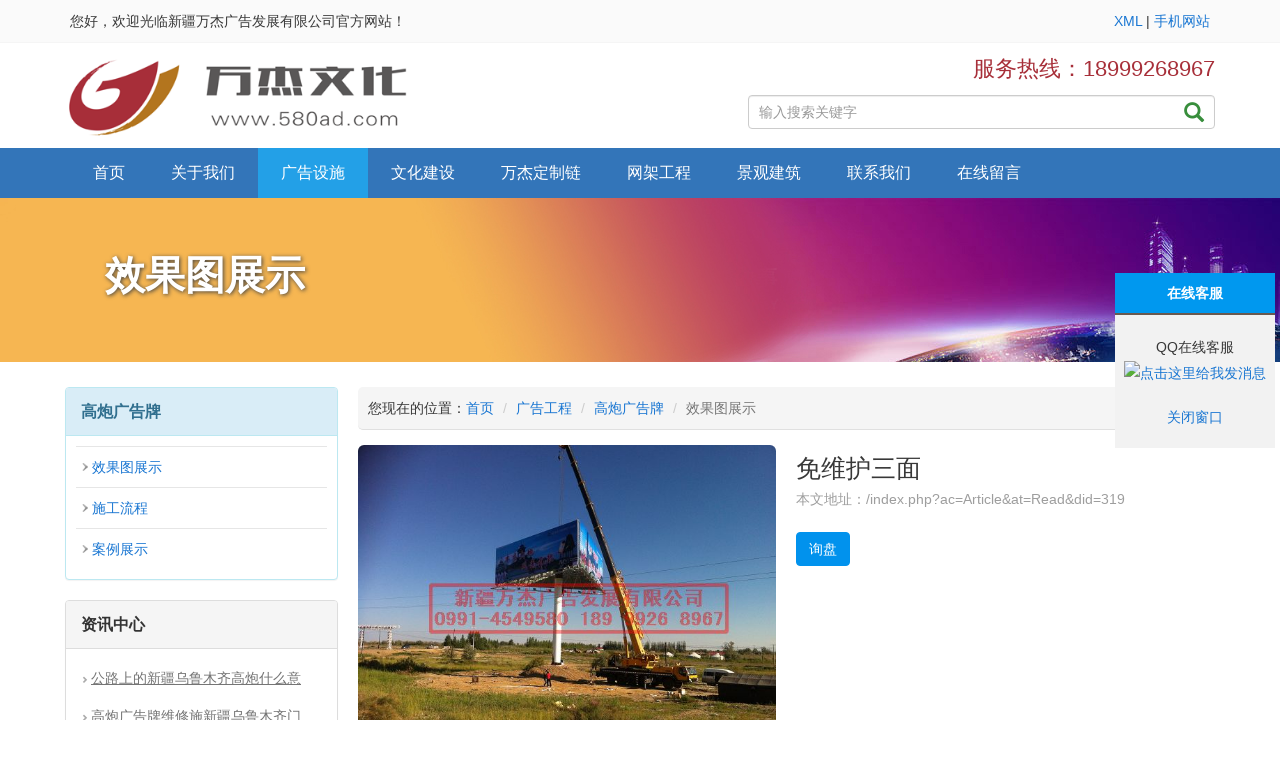

--- FILE ---
content_type: text/html; charset=utf-8
request_url: http://580ad.com/index.php?ac=Article&at=Read&did=319
body_size: 8141
content:
<!DOCTYPE html PUBLIC "-//W3C//DTD XHTML 1.0 Transitional//EN" "http://www.w3.org/TR/xhtml1/DTD/xhtml1-transitional.dtd">
<html xmlns="http://www.w3.org/1999/xhtml">
<head>
<meta content="zh-cn" http-equiv="Content-Language" />
<meta content="text/html; charset=utf-8" http-equiv="Content-Type" />
<meta http-equiv="X-UA-Compatible" content="IE=edge,chrome=1"/>
<meta name="renderer" content="webkit"/>
<meta name="viewport" content="width=device-width, initial-scale=1.0, minimum-scale=1.0,  user-scalable=no"/>
<title>免维护三面-效果图展示-新疆三面翻_新疆户外广告_公交站台广告-新疆万杰广告发展有限公司</title>
<meta name="keywords" content="新疆三面翻,新疆户外广告,公交站台广告,新疆万杰广告发展有限公司" />
<meta name="description" content="公司随着在新疆广告市场的迅猛发展，公司业务发展为目前广告制作服务、广告工程服务、商业文化服务、四新成果推广培训服务。客服电话：18999268967" />
<link rel="icon" type="image/png" href="/upfile/2020/20200301001124593.png" sizes="16x16"/>
<link rel="icon" type="image/png" href="/upfile/2020/20200301001132302.png" sizes="32x32"/>
<link rel="icon" type="image/png" href="/upfile/2020/20200301001139713.png" sizes="64x64"/>
<link href="/templates/netskin/css/bootstrap.css" rel="stylesheet" type="text/css" />
<link href="/templates/netskin/css/espcmsp8_font.css" rel="stylesheet" type="text/css" />
<link href="/templates/netskin/css/swiper.min.css" rel="stylesheet" type="text/css" />
<link href="/templates/netskin/css/espcmsp8_all.css" rel="stylesheet" type="text/css" />
<link href="/templates/netskin/css/espcms_three.css" rel="stylesheet" type="text/css" />
<link href="/templates/netskin/css/espcms_p8_public.css" rel="stylesheet" type="text/css" />
<script type="text/javascript" src="/espcms_includes/js/jquery.min.js"></script>
<script type="text/javascript" src="/espcms_includes/js/bootstrap.js"></script>
<script type="text/javascript" src="/espcms_includes/js/swiper.min.js"></script>
<script type="text/javascript" src="/espcms_includes/js/espcms_base.js"></script>
<script type="text/javascript" src="/js/menuthree.js"></script>
<script type="text/javascript" src="/js/treeviewcookie.js"></script>
<script type="text/javascript" src="/index.php?ac=Article&at=Readpuv&did=319"></script>
<script type="text/javascript">
$(window).load(function () {
$("#three").treeview({collapsed: true, control: "#sidetreecontrol", prerendered: false, persist: "location"});
});
</script>
</head>
<body>
<script></script>
<section class="container-fluid" style="background-color: #FAFAFA;border-bottom: 1px solid #F5F5F5;padding:10px 0px;">
<div class="container">
<div class="left">您好，欢迎光临新疆万杰广告发展有限公司官方网站！</div><div class="right"><a href="/sitemap/bssitemap_cn.xml">XML</a> | <a href="/wap/">手机网站</a></div>
</div>
</section>
<div class="container">
<div class="row esocms_head">
<div class="col-xs-12 col-sm-6 col-md-6 espcms_logo"><a href="https://580ad.com/" title="免维护三面-效果图展示-新疆三面翻_新疆户外广告_公交站台广告-新疆万杰广告发展有限公司"><img src="/templates/netskin/images/logo.png" height="95" alt=""/></a></div>
<div class="espcms_top_con col-xs-12 col-sm-5 col-md-5 pull-right">
<div class="espcms_top_str" style="font-size:22px; color:#A72F39; ">服务热线：18999268967</div>
<div class="espcms_search">
<form name="infosearch" class="form-horizontal pt10 espcms_top_search" method="post" action="/index.php?ac=Search&at=List">
<input type="hidden" name="mid" value="0">
<input class="form-control"  id="keyword" name="keyword" type="text" placeholder="输入搜索关键字"/>
<button type="submit" class="espcms_search_icon"><i class="glyphicon glyphicon-search"></i></button>
</form>
</div>
</div>
</div>
</div>
<nav class="navbar navbar-default navbar-static-top">
<div class="navbar-header">
<button type="button" class="navbar-toggle collapsed" data-toggle="collapse" data-target="#navbar" aria-expanded="false" aria-controls="navbar"> <span class="icon-bar"></span> <span class="icon-bar"></span> <span class="icon-bar"></span> </button>
<a class="navbar-brand" href="https://580ad.com/">首页</a>
</div>
<div class="container">
<div id="navbar" class="navbar-collapse collapse">
<ul class="nav navbar-nav">
<li class="dropdown ">
<a title="首页" href="/">首页</a>
</li>
<li class="dropdown ">
<a href="/index.php?ac=Article&at=List&tid=4"  class="menu1 dropdown-toggle" title="关于我们" data-toggle="dropdown" role="button" aria-haspopup="true" aria-expanded="false">关于我们</a>
<ul class="dropdown-menu nav_small" role="menu">
<li><a href="/index.php?ac=Article&at=List&tid=4" title="公司介绍">公司介绍</a></li>
<li><a href="/index.php?ac=Article&at=List&tid=6" title="联系我们">联系我们</a></li>
</ul>
</li>
<li class="dropdown active">
<a href="/index.php?ac=Article&at=List&tid=2"  class="menu1 dropdown-toggle" title="广告设施" data-toggle="dropdown" role="button" aria-haspopup="true" aria-expanded="false">广告设施</a>
<ul class="dropdown-menu nav_small" role="menu">
<li><a href="/index.php?ac=Article&at=List&tid=7" title="高炮广告牌">高炮广告牌</a></li>
<li><a href="/index.php?ac=Article&at=List&tid=8" title="公交站台">公交站台</a></li>
<li><a href="/index.php?ac=Article&at=List&tid=10" title="灯箱造型">灯箱造型</a></li>
<li><a href="/index.php?ac=Article&at=List&tid=43" title="精神堡垒">精神堡垒</a></li>
<li><a href="/index.php?ac=Article&at=List&tid=44" title="房产围挡">房产围挡</a></li>
<li><a href="/index.php?ac=Article&at=List&tid=45" title="市政亮化">市政亮化</a></li>
<li><a href="/index.php?ac=Article&at=List&tid=2" title="户外门头">户外门头</a></li>
</ul>
</li>
<li class="dropdown ">
<a href="/index.php?ac=Article&at=List&tid=65"  class="menu1 dropdown-toggle" title="文化建设" data-toggle="dropdown" role="button" aria-haspopup="true" aria-expanded="false">文化建设</a>
<ul class="dropdown-menu nav_small" role="menu">
<li><a href="/index.php?ac=Article&at=List&tid=69" title="部队文化建设">部队文化建设</a></li>
<li><a href="/index.php?ac=Article&at=List&tid=70" title="学校文化建设">学校文化建设</a></li>
<li><a href="/index.php?ac=Article&at=List&tid=71" title="医院文化建设">医院文化建设</a></li>
<li><a href="/index.php?ac=Article&at=List&tid=72" title="党建文化建设">党建文化建设</a></li>
<li><a href="/index.php?ac=Article&at=List&tid=73" title="企业文化建设">企业文化建设</a></li>
<li><a href="/index.php?ac=Article&at=List&tid=108" title="品牌设计">品牌设计</a></li>
</ul>
</li>
<li class="dropdown ">
<a href="/index.php?ac=Article&at=List&tid=66"  class="menu1 dropdown-toggle" title="万杰定制链" data-toggle="dropdown" role="button" aria-haspopup="true" aria-expanded="false">万杰定制链</a>
<ul class="dropdown-menu nav_small" role="menu">
<li><a href="/index.php?ac=Article&at=List&tid=109" title="定制链">定制链</a></li>
</ul>
</li>
<li class="dropdown ">
<a href="/index.php?ac=Article&at=List&tid=67"  class="menu1 dropdown-toggle" title="网架工程" data-toggle="dropdown" role="button" aria-haspopup="true" aria-expanded="false">网架工程</a>
<ul class="dropdown-menu nav_small" role="menu">
<li><a href="/index.php?ac=Article&at=List&tid=75" title="油气站顶棚">油气站顶棚</a></li>
<li><a href="/index.php?ac=Article&at=List&tid=76" title="收费站顶棚">收费站顶棚</a></li>
<li><a href="/index.php?ac=Article&at=List&tid=77" title="大型储煤棚">大型储煤棚</a></li>
</ul>
</li>
<li class="dropdown ">
<a href="/index.php?ac=Article&at=List&tid=68"  class="menu1 dropdown-toggle" title="景观建筑" data-toggle="dropdown" role="button" aria-haspopup="true" aria-expanded="false">景观建筑</a>
<ul class="dropdown-menu nav_small" role="menu">
<li><a href="/index.php?ac=Article&at=List&tid=78" title="EPS圆顶屋">EPS圆顶屋</a></li>
<li><a href="/index.php?ac=Article&at=List&tid=79" title="EPS建筑模块">EPS建筑模块</a></li>
<li><a href="/index.php?ac=Article&at=List&tid=111" title="星空泡泡屋">星空泡泡屋</a></li>
<li><a href="/index.php?ac=Article&at=List&tid=113" title="木栈道">木栈道</a></li>
</ul>
</li>
<li class="dropdown ">
<a title="联系我们" href="/index.php?ac=Article&at=List&tid=6">联系我们</a>
</li>
<li class="dropdown ">
<a title="在线留言" href="/index.php?ac=Forum&at=List&btid=1">在线留言</a>
</li>
</ul>
</div>
</div>
</nav>

<section class="bann_container">
<div class="container page_bann_title">
<h2>效果图展示</h2>
<p></p>
</div>
</section>
<section class="container espcms_page_book">
<div class="row">
<div class="col-xs-12 col-sm-12 col-md-3">
<div class="panel panel-info">
<div class="panel-heading espcms_page_navigation_title"><h4>高炮广告牌</h4></div>
<div class="panel-body">
<ul id="three" class="treeview">
<li class="onefast">
<a href="/index.php?ac=Article&at=List&tid=26"  title="效果图展示">效果图展示</a>
</li>
<li class="onefast">
<a href="/index.php?ac=Article&at=List&tid=102"  title="施工流程">施工流程</a>
</li>
<li class="onefast">
<a href="/index.php?ac=Article&at=List&tid=47"  title="案例展示">案例展示</a>
</li>
</ul>
</div>
</div>
<div class="panel panel-default">
<div class="panel-heading espcms_page_navigation_title"><h4>资讯中心</h4></div>
<div class="panel-body">
<ul class="list-group espcms_page_infolist">
<li class="list-group-item">
<a class="link_4242_der" title="公路上的新疆乌鲁木齐高炮什么意思户外广告风景线单立柱广告的四个特征！" href="/index.php?ac=Article&at=Read&did=4294">公路上的新疆乌鲁木齐高炮什么意</a>
</li>
<li class="list-group-item">
<a class="link_4242_der" title="高炮广告牌维修施新疆乌鲁木齐门头广告牌图片大全工方案" href="/index.php?ac=Article&at=Read&did=4293">高炮广告牌维修施新疆乌鲁木齐门</a>
</li>
<li class="list-group-item">
<a class="link_4242_der" title="南平市户外广告新疆乌鲁木齐公交站台灯箱广告是什么做的专项整治攻坚行动取得实效" href="/index.php?ac=Article&at=Read&did=4292">南平市户外广告新疆乌鲁木齐公交</a>
</li>
<li class="list-group-item">
<a class="link_4242_der" title="新疆乌鲁木齐公交站台广告发布2022东莞体彩户外广告宣传项目采购更正公告（第一次）" href="/index.php?ac=Article&at=Read&did=4291">新疆乌鲁木齐公交站台广告发布2</a>
</li>
<li class="list-group-item">
<a class="link_4242_der" title="大铺户外广新疆乌鲁木齐户外广告管理告、再挥营销重拳板材配套专家尼莫菲发力西南市场" href="/index.php?ac=Article&at=Read&did=4290">大铺户外广新疆乌鲁木齐户外广告</a>
</li>
<li class="list-group-item">
<a class="link_4242_der" title="新疆乌鲁木齐励志广告改造升级公交站台 方便辖区居民出行" href="/index.php?ac=Article&at=Read&did=4289">新疆乌鲁木齐励志广告改造升级公</a>
</li>

</ul>
</div>
</div>
<div class="panel panel-default">
<div class="panel-heading espcms_page_navigation_title"><h4>热门关键词</h4></div>
<div class="panel-body">
<address class="espcms_address">
<a title="新疆站台广告价格" href="/index.php?ac=Article&at=Tags&key=%E6%96%B0%E7%96%86%E7%AB%99%E5%8F%B0%E5%B9%BF%E5%91%8A%E4%BB%B7%E6%A0%BC">新疆站台广告价格</a>
<a title="新疆公交站台广告牌" href="/index.php?ac=Article&at=Tags&key=%E6%96%B0%E7%96%86%E5%85%AC%E4%BA%A4%E7%AB%99%E5%8F%B0%E5%B9%BF%E5%91%8A%E7%89%8C">新疆公交站台广告牌</a>
<a title="新疆户外高炮" href="/index.php?ac=Article&at=Tags&key=%E6%96%B0%E7%96%86%E6%88%B7%E5%A4%96%E9%AB%98%E7%82%AE">新疆户外高炮</a>
<a title="新疆立柱广告" href="/index.php?ac=Article&at=Tags&key=%E6%96%B0%E7%96%86%E7%AB%8B%E6%9F%B1%E5%B9%BF%E5%91%8A">新疆立柱广告</a>
<a title="新疆高炮广告需要什么手续" href="/index.php?ac=Article&at=Tags&key=%E6%96%B0%E7%96%86%E9%AB%98%E7%82%AE%E5%B9%BF%E5%91%8A%E9%9C%80%E8%A6%81%E4%BB%80%E4%B9%88%E6%89%8B%E7%BB%AD">新疆高炮广告需要什么手续</a>
<a title="新疆高炮广告设计" href="/index.php?ac=Article&at=Tags&key=%E6%96%B0%E7%96%86%E9%AB%98%E7%82%AE%E5%B9%BF%E5%91%8A%E8%AE%BE%E8%AE%A1">新疆高炮广告设计</a>
<a title="新疆单立柱广告牌结构图" href="/index.php?ac=Article&at=Tags&key=%E6%96%B0%E7%96%86%E5%8D%95%E7%AB%8B%E6%9F%B1%E5%B9%BF%E5%91%8A%E7%89%8C%E7%BB%93%E6%9E%84%E5%9B%BE">新疆单立柱广告牌结构图</a>
<a title="新疆高炮广告牌厂家" href="/index.php?ac=Article&at=Tags&key=%E6%96%B0%E7%96%86%E9%AB%98%E7%82%AE%E5%B9%BF%E5%91%8A%E7%89%8C%E5%8E%82%E5%AE%B6">新疆高炮广告牌厂家</a>
<a title="新疆高炮广告牌材料" href="/index.php?ac=Article&at=Tags&key=%E6%96%B0%E7%96%86%E9%AB%98%E7%82%AE%E5%B9%BF%E5%91%8A%E7%89%8C%E6%9D%90%E6%96%99">新疆高炮广告牌材料</a>
<a title="新疆高炮广告" href="/index.php?ac=Article&at=Tags&key=%E6%96%B0%E7%96%86%E9%AB%98%E7%82%AE%E5%B9%BF%E5%91%8A">新疆高炮广告</a>
<a title="防风高炮广告" href="/index.php?ac=Article&at=Tags&key=%E9%98%B2%E9%A3%8E%E9%AB%98%E7%82%AE%E5%B9%BF%E5%91%8A">防风高炮广告</a>
<a title="新疆防风高炮广告" href="/index.php?ac=Article&at=Tags&key=%E6%96%B0%E7%96%86%E9%98%B2%E9%A3%8E%E9%AB%98%E7%82%AE%E5%B9%BF%E5%91%8A">新疆防风高炮广告</a>
<a title="公交站台广告" href="/index.php?ac=Article&at=Tags&key=%E5%85%AC%E4%BA%A4%E7%AB%99%E5%8F%B0%E5%B9%BF%E5%91%8A">公交站台广告</a>
<a title="新疆户外广告" href="/index.php?ac=Article&at=Tags&key=%E6%96%B0%E7%96%86%E6%88%B7%E5%A4%96%E5%B9%BF%E5%91%8A">新疆户外广告</a>
<a title="新疆三面翻" href="/index.php?ac=Article&at=Tags&key=%E6%96%B0%E7%96%86%E4%B8%89%E9%9D%A2%E7%BF%BB">新疆三面翻</a>

</address>
</div>
</div>
</div>
<div class="col-xs-12 col-sm-12 col-md-9">
<ol class="espcms_path breadcrumb">
<li>您现在的位置：<a href="/">首页</a></li>
<li><a href="/index.php?ac=Article&at=List&tid=2">广告工程</a></li>
<li><a href="/index.php?ac=Article&at=List&tid=7">高炮广告牌</a></li>
<li class="active">效果图展示</li>
</ol>
<div class="espcms_pic_content">
<div class="row pic_title_info">
<div class="pic_samll_show col-xs-12 col-sm-12 col-md-6">
<img src="/upfile/2020/20200311172004610.jpg" class="img-responsive img-rounded" alt="产品展示"/>
</div>
<div class="pic_attribute_show col-xs-12 col-sm-12 col-md-6">
<div class="pic_name"><h1>免维护三面</h1></div>
<!--div class="pic_info">产品编号：</div-->
<div class="pic_intro">本文地址：/index.php?ac=Article&at=Read&did=319</div>
<!--div class="pic_price">
<span>购买价格:￥0.00</span>
<del>原价：￥0.00</del>
</div-->
<div class="pic_bottom">
<!--a href="/index.php?ac=Order&at=Buy&did=319" class="btn btn-primary" role="button">购买</a-->
<a href="/index.php?ac=Enquiry&at=Into&did=319" class="btn btn-primary" role="button">询盘</a>
</div>
</div>
</div>
<div class="panel panel-default pic_content">
<div class="panel-heading"><h3>介绍</h3></div>
<div class="panel-body">
<p style="text-align: center;"><img class="img-responsive" src="/upfile/2020/20200311172004610.jpg" alt="3.jpg"/></p><p><br/></p></div>
</div>
<nav aria-label="espcms_info_pager" class="espcms_info_pager">
<ul class="pager">
<li class="previous"><a title="双层景观高炮" href="/index.php?ac=Article&at=Read&did=318">上一篇：双层景观高炮</a></li>
<li class="next"><a title="组装网架两面" href="/index.php?ac=Article&at=Read&did=320">下一篇：组装网架两面</a></li>
</ul>
</nav>
</div>
<div class="panel panel-default">
<div class="panel-heading espcms_page_navigation_title"><h5>相关内容</h5></div>
<div class="panel-body espcms_link_pic">
<div class="espcms_pic_list">
<div class="row">
<div class="col-sm-6 col-md-4">
<div class="thumbnail">
<a href="/index.php?ac=Article&at=Read&did=1350"><img src="/espcms_datacache/dbpic/260_175_f85e00cd2251ba28474e8c2e0778a04a.jpg" alt="高炮三面 实景图" class="pic_photo img-rounded"/></a>
<div class="caption">
<h3><a href="/index.php?ac=Article&at=Read&did=1350">高炮三面 实景图</a></h3>
</div>
</div>
</div>
<div class="col-sm-6 col-md-4">
<div class="thumbnail">
<a href="/index.php?ac=Article&at=Read&did=1349"><img src="/espcms_datacache/dbpic/260_175_5af74eefac85177d8c799a12a642f199.jpg" alt="三面 高炮 施工图" class="pic_photo img-rounded"/></a>
<div class="caption">
<h3><a href="/index.php?ac=Article&at=Read&did=1349">三面 高炮 施工图</a></h3>
</div>
</div>
</div>
<div class="col-sm-6 col-md-4">
<div class="thumbnail">
<a href="/index.php?ac=Article&at=Read&did=320"><img src="/espcms_datacache/dbpic/260_175_09b9f8bdb3160750e8217f25601c2447.jpg" alt="组装网架两面" class="pic_photo img-rounded"/></a>
<div class="caption">
<h3><a href="/index.php?ac=Article&at=Read&did=320">组装网架两面</a></h3>
</div>
</div>
</div>
</div>
</div>
</div>
</div>
<div class="panel panel-info">
<div class="panel-heading espcms_page_navigation_title"><h5>在线留言</h5></div>
<script type="text/javascript" src="/espcms_includes/js/espcms_pagebotton.js"></script>
<script type="text/javascript">
$().ready(function () {
var loadurl = $('#loadurl').val();
var limit = $('#limit').val();
var countnum = $('#countnum').val();
var maxpage = $('#maxpage').val();
var nowpage = $('#nowpage').val();
var loadname = $('#loadname').val();
var pagetextname = $('#pagetextname').val();
var pagebottonname = $('#pagebottonname').val();
pageload(loadurl, limit, countnum, maxpage, nowpage, loadname, pagetextname, pagebottonname, 'ajaxFormlist');
});
function pageselectCallback(limit, nowpage, maxpage, countnum, pagetextname, loadname, loadurl) {
$("#nowpage").val(nowpage);
var limitstard = (limit * nowpage);
$.ajax({
type: "get", url: loadurl, data: {'limitstard': limitstard, 'nowpage': nowpage, 'limit': limit}, global: false,
beforeSend: function () {
$('#espcms_loading').removeClass("displaynone");
},
success: function (data) {
$('#espcms_loading').addClass("displaynone");
$(loadname).empty().append(data);
}
});
if (countnum > 1) {
$(pagetextname).text("共有 " + countnum + " 条记录  当前第 " + (Number(nowpage) + 1) + " 页/共有 " + maxpage + "  页   每页显示 " + limit + " 条");
}
}
</script>
<form name="ajaxFormlist" id="ajaxFormlist" method="post">
<input type="hidden" name="loadurl" id="loadurl" value="/index.php?ac=Forum&at=AjaxDocList&btid=2&sourcecode=8c7a7e727b1341313f5655b77ae29d71">
<input type="hidden" name="limit" id="limit" value="5"/>
<input type="hidden" name="countnum" id="countnum" value="0"/>
<input type="hidden" name="maxpage" id="maxpage" value="1"/>
<input type="hidden" name="nowpage" id="nowpage" value="0"/>
<input type="hidden" name="loadname" id="loadname" value="#bbsajaxlist"/>
<input type="hidden" name="pagetextname" id="pagetextname" value="#espcms_bbs_pagelist"/>
<input type="hidden" name="pagebottonname" id="pagebottonname" value="#espcms_bbs_pagination"/>
<div class="panel-body">
<div id="espcms_loading" class="displaynone"><img src="/templates/netskin/images/lightbox-ico-loading.gif"></div>
<ul id="bbsajaxlist" class="bbsajaxlist unstyled"></ul>
</div>
</form>
<div class="panel-body">
<div class="section-divider mb40"><span>提交留言</span></div>
<script type="text/javascript" src="/espcms_includes/js/espcms_formvalidation.js"></script>
<script type="text/javascript">
$(function () {
$("#messformsave").espcms_formvalidation();
$("#messformsave").espcms_token_js({url: '/index.php?ac=Forum&at=Token&btid=2&sourcecode=8c7a7e727b1341313f5655b77ae29d71&key=8c7a7e727b1341313f5655b77ae29d71'});
});
</script>
<form name="messformsave" id="messformsave" method="post" class="form-horizontal admin-form" action="/index.php?ac=Forum&at=Save">
<input type="hidden" name="tokenname" id="tokenname" value="8c7a7e727b1341313f5655b77ae29d71_cfc062a7d61367a8e6fdc86fa90ee9f2"/>
<input type="hidden" name="tokenkey" id="tokenkey" value="ceb1d748c39d26d0e2971bad95424bcc"/>
<input type="hidden" name="addtype" value="ajaxlistadd"/>
<input type="hidden" name="sourcecode" id="sourcecode" value="8c7a7e727b1341313f5655b77ae29d71"/>
<input type="hidden" name="sourceurl" id="sourceurl" value="%2Findex.php%3Fac%3DArticle%26at%3DRead%26did%3D319"/>
<input type="hidden" name="sourcetitle" value="免维护三面"/>
<input type="hidden" name="btid" value="2"/>
<div class="form-group">
<label class="col-sm-2 control-label">姓名</label>
<div class="col-sm-9">
<input type="text" class="form-control" name="addname" id="addname" value="" data-validation-minlength="2" data-validation-maxlength="60" placeholder="请输入您的姓名，长度：2-50个字符" title="请输入您的姓名，长度：2-50个字符" data-validation-msg="抱歉，姓名输入错误，长度：2-50个字符"/>
</div>
</div>
<div class="form-group">
<label class="col-sm-2 control-label">E-mail</label>
<div class="col-sm-9">
<input type="text" name="email" id="email" class="form-control" value="" data-validation="^\w+((-\w+)|(\.\w+))*\@[A-Za-z0-9]+((\.|-)[A-Za-z0-9]+)*\.[A-Za-z0-9]+$"  placeholder="请输入E-mail" title="请输入E-mail" data-validation-msg="抱歉：E-mail输入错误，请重新输入！" validation-warning="抱歉：E-mail已存在" />
</div>
</div>
<div class="form-group">
<label class="col-sm-2 control-label">内容</label>
<div class="col-sm-9">
<textarea name="content" class="form-control" style="width:100%;height:250px" id="content" title="请详细填写留言内容" placeholder="请详细填写留言内容" data-validation-minlength="10"  data-validation-maxlength="5000" data-validation-msg="抱歉，留言内容不能为空，请返回重新输入"></textarea>
</div>
</div>
<div class="form-group">
<label class="col-sm-2 control-label"></label>
<div class="col-sm-9">
<input type="submit" class="btn btn-success btn-lg" formmethod="POST" value="确认提交"/>
</div>
</div>
</form>
</div>
</div>

</div>
</div>
</section>
<footer class="container-fluid espcms_footer">
<div class="container">
<div class="row footer_typelist">
<div class="col-xs-12 col-sm-12 col-md-8 fotter_conent_left">
<div class="col-xs-6 col-sm-6 col-md-3">
<ul class="list-group typelist">
<li class="list-group-item active"><a href="/index.php?ac=Article&at=List&tid=65"><font color="#FFFFFF">文化建设</font></a></li>
<li class="list-group-item">
<a href="/index.php?ac=Article&at=List&tid=69" class="link_fff" title="部队文化建设">部队文化建设</a>
</li>
<li class="list-group-item">
<a href="/index.php?ac=Article&at=List&tid=70" class="link_fff" title="学校文化建设">学校文化建设</a>
</li>
<li class="list-group-item">
<a href="/index.php?ac=Article&at=List&tid=71" class="link_fff" title="医院文化建设">医院文化建设</a>
</li>
<li class="list-group-item">
<a href="/index.php?ac=Article&at=List&tid=72" class="link_fff" title="党建文化建设">党建文化建设</a>
</li>

</ul>
</div>
<div class="col-xs-6 col-sm-6 col-md-3">
<ul class="list-group typelist">
<li class="list-group-item active"><a href="/index.php?ac=Article&at=List&tid=2"><font color="#FFFFFF">广告工程</font></a></li>
<li class="list-group-item">
<a href="/index.php?ac=Article&at=List&tid=7" class="link_fff" title="高炮广告牌">高炮广告牌</a>
</li>
<li class="list-group-item">
<a href="/index.php?ac=Article&at=List&tid=8" class="link_fff" title="公交站台">公交站台</a>
</li>
<li class="list-group-item">
<a href="/index.php?ac=Article&at=List&tid=10" class="link_fff" title="灯箱造型">灯箱造型</a>
</li>
<li class="list-group-item">
<a href="/index.php?ac=Article&at=List&tid=43" class="link_fff" title="精神堡垒">精神堡垒</a>
</li>

</ul>
</div>
<div class="col-xs-6 col-sm-6 col-md-3">
<ul class="list-group typelist">
<li class="list-group-item active"><a href="/index.php?ac=Article&at=List&tid=67"><font color="#FFFFFF">网架工程</font></a></li>
<li class="list-group-item">
<a href="/index.php?ac=Article&at=List&tid=75" class="link_fff" title="油气站顶棚">油气站顶棚</a>
</li>
<li class="list-group-item">
<a href="/index.php?ac=Article&at=List&tid=76" class="link_fff" title="收费站顶棚">收费站顶棚</a>
</li>
<li class="list-group-item">
<a href="/index.php?ac=Article&at=List&tid=77" class="link_fff" title="大型储煤棚">大型储煤棚</a>
</li>
<li class="list-group-item">
<a href="" class="link_fff" title=""></a>
</li>

</ul>
</div>
<div class="col-xs-6 col-sm-6 col-md-3">
<ul class="list-group typelist">
<li class="list-group-item active"><a href="/index.php?ac=Article&at=List&tid=68"><font color="#FFFFFF">景观建筑</font></a></li>
<li class="list-group-item">
<a href="/index.php?ac=Article&at=List&tid=78" class="link_fff" title="EPS圆顶屋">EPS圆顶屋</a>
</li>
<li class="list-group-item">
<a href="/index.php?ac=Article&at=List&tid=79" class="link_fff" title="EPS建筑模块">EPS建筑模块</a>
</li>
<li class="list-group-item">
<a href="/index.php?ac=Article&at=List&tid=111" class="link_fff" title="星空泡泡屋">星空泡泡屋</a>
</li>
<li class="list-group-item">
<a href="/index.php?ac=Article&at=List&tid=113" class="link_fff" title="木栈道">木栈道</a>
</li>

</ul>
</div>
</div>
<div class="col-xs-12 col-sm-12 col-md-4 fotter_conent_right">
<ul class="home_weixin_code">
<li>
<img src="/upfile/2020/20200301003309558.png" title="微信公众号"/>
<p>微信公众号</p>
</li>
<li>
<img src="/upfile/2020/20200301003413449.jpg" title="联系人私信"/>
<p>联系人私信</p>
</li>

</ul>
<div class="invite_div">
<form name="inviteform" class="form-horizontal pt10 espcms_invite_form" method="post" action="/index.php?ac=EmailSubscriptions&at=Save">
<input type="hidden" name="mlvid" value="1">
<input type="hidden" name="mid" value="0">
<div class="input-group">
<input class="form-control"  id="inviteemail" name="email" type="text" placeholder="请输入订阅邮件地址"/>
<span class="input-group-btn">
<button type="submit" class="btn btn-warning">确认订阅</button>
</span>
</div>
</form>
</div>
</div>
</div>
</div>
</footer>
<footer class="container-fluid espcms_footer_str">Copyright © http://www.580ad.com 新疆万杰广告发展有限公司 专业从事于<a href="http://www.580ad.com/">新疆三面翻</a>,<a href="http://www.580ad.com/">新疆户外广告</a>,<a href="http://www.580ad.com/">公交站台广告</a>, 欢迎来电咨询!<br>
地址：乌鲁木齐市米东区华凌建材进出口基地冻品区2栋217商铺  电话：0991-4528961  13699985877<br/>
QQ：576706506    510248540   735180022 备案号：<a href="https://beian.miit.gov.cn/">新ICP备2021000814号</a>  
<div style="width:300px;margin:0 auto; padding:20px 0;">
<a target="_blank" href="http://www.beian.gov.cn/portal/registerSystemInfo?recordcode=65010902000778" style="display:inline-block;text-decoration:none;height:20px;line-height:20px;"><img src="" style="float:left;"/><p style="float:left;height:20px;line-height:20px;margin: 0px 0px 0px 5px; color:#939393;"><img src="http://www.beian.gov.cn/img/ghs.png" style="width:16px;"/> 新公网安备 65010902000778号</p></a>
<script charset="UTF-8" id="LA_COLLECT" src="//sdk.51.la/js-sdk-pro.min.js"></script>
<script>LA.init({id:"KM1Z8kAwVSxzFjOU",ck:"KM1Z8kAwVSxzFjOU"})</script>
<a target="_blank" title="51la网站统计" href="https://v6.51.la/land/KM1Z8kAwVSxzFjOU">51LA统计</a>
</div>
</footer>
<script type="text/javascript" src="/js/float.js"></script>
<link href="/espcms_includes/im/im_public.css" rel="stylesheet" type="text/css" />
<link href="/espcms_includes/im/sky.css" rel="stylesheet" type="text/css" />
<div id="right-float-box" class="im_floatonline">
<div class="float-box-content">
<div class="toptitle">在线客服</div>
<div class="addlist">
<ul>
<li>QQ在线客服 <br/> <a target="_blank" href="http://wpa.qq.com/msgrd?v=3&uin=2875415640&site=qq&menu=yes"><img border="0" src="http://wpa.qq.com/pa?p=2:2875415640:51" alt="点击这里给我发消息" title="点击这里给我发消息"/></a></li>
</ul>
</div>
<div class="serverbotton">
<ul>
<li><a class="button red" href="javascript:closeim();">关闭窗口</a></li>
</ul>
</div>
</div>
</div>
<script type="text/javascript">
var imcookies = cookie('ImisCloseType');
if (imcookies){
$('#right-float-box').removeClass().addClass('displaynone');
$('#float-bottom').removeClass().addClass('displaynone');
}
$("#right-float-box").float({position:"rm",delay:500});
</script>
</body>
</html>

--- FILE ---
content_type: text/html; charset=utf-8
request_url: http://580ad.com/index.php?ac=Forum&at=AjaxDocList&btid=2&sourcecode=8c7a7e727b1341313f5655b77ae29d71&limitstard=0&nowpage=0&limit=5
body_size: 75
content:
<li class="text-center">暂无留言</li>


--- FILE ---
content_type: text/css
request_url: http://580ad.com/templates/netskin/css/bootstrap.css
body_size: 24416
content:


html {font-family: sans-serif;-webkit-text-size-adjust: 100%;-ms-text-size-adjust: 100%;}
body {margin: 0;}
article,
aside,
details,
figcaption,
figure,
footer,
header,
hgroup,
main,
menu,
nav,
section,
summary {display: block;}
audio,
canvas,
progress,
video {display: inline-block;vertical-align: baseline;}
audio:not([controls]) {display: none;height: 0;}
[hidden],
template {display: none;}
a {background-color: transparent;}
a:active,a:focus
a:hover {outline: 0;-moz-outline:0;}
abbr[title] {border-bottom: 1px dotted;}
b,
strong {font-weight: bold;}
dfn {font-style: italic;}
h1 {margin: .67em 0;font-size: 2em;}
mark {color: #000;background: #ff0;}
small {font-size: 80%;}
sub,
sup {position: relative;font-size: 75%;line-height: 0;vertical-align: baseline;}
sup {top: -.5em;}
sub {bottom: -.25em;}
img {border: 0;}
svg:not(:root) {overflow: hidden;}
figure {margin: 1em 40px;}
hr {height: 0;-webkit-box-sizing: content-box;-moz-box-sizing: content-box;box-sizing: content-box;}
pre {overflow: auto;}
code,
kbd,
pre,
samp {font-family: monospace, monospace;font-size: 1em;}
button,
input,
optgroup,
select,
textarea {margin: 0;font: inherit;color: inherit;}
button {overflow: visible;}
button,
select {text-transform: none;}
button,
html input[type="button"],
input[type="reset"],
input[type="submit"] {-webkit-appearance: button;cursor: pointer;}
button[disabled],
html input[disabled] {cursor: default;}
button::-moz-focus-inner,
input::-moz-focus-inner {padding: 0;border: 0;}
input {line-height: normal;}
input[type="checkbox"],
input[type="radio"] {-webkit-box-sizing: border-box;-moz-box-sizing: border-box;box-sizing: border-box;padding: 0;}
input[type="number"]::-webkit-inner-spin-button,
input[type="number"]::-webkit-outer-spin-button {height: auto;}
input[type="search"] {-webkit-box-sizing: content-box;-moz-box-sizing: content-box;box-sizing: content-box;-webkit-appearance: textfield;}
input[type="search"]::-webkit-search-cancel-button,
input[type="search"]::-webkit-search-decoration {-webkit-appearance: none;}
fieldset {padding: .35em .625em .75em;margin: 0 2px;border: 1px solid #c0c0c0;}
legend {padding: 0;border: 0;}
textarea {overflow: auto;}
optgroup {font-weight: bold;}
input,button,a {
	outline:0 none !important; blr:expression(this.onFocus=this.blur());
}
.ovh{overflow: hidden;}
table {border-spacing: 0;border-collapse: collapse;}
td,
th {padding: 0;}

@media print {
	*,
	*:before,
	*:after {color: #000 !important;text-shadow: none !important;background: transparent !important;-webkit-box-shadow: none !important;box-shadow: none !important;}
	a,
	a:visited {text-decoration: underline;}
	a[href]:after {content: " (" attr(href) ")";}
	abbr[title]:after {content: " (" attr(title) ")";}
	a[href^="#"]:after,
	a[href^="javascript:"]:after {content: "";}
	pre,
	blockquote {border: 1px solid #999;
		    page-break-inside: avoid;}
	thead {display: table-header-group;}
	tr,
	img {page-break-inside: avoid;}
	img {max-width: 100% !important;}
	p,
	h2,
	h3 {orphans: 3;widows: 3;}
	h2,
	h3 {page-break-after: avoid;}
	.navbar {display: none;}
	.btn > .caret,
	.dropup > .btn > .caret {border-top-color: #000 !important;}
	.label {border: 1px solid #000;}
	.table {border-collapse: collapse !important;}
	.table td,
	.table th {background-color: #fff !important;}
	.table-bordered th,
	.table-bordered td {border: 1px solid #ddd !important;}}



* {-webkit-box-sizing: border-box;-moz-box-sizing: border-box;box-sizing: border-box;}
*:before,
*:after {-webkit-box-sizing: border-box;-moz-box-sizing: border-box;box-sizing: border-box;}
html {font-size: 12px;
      -webkit-tap-highlight-color: rgba(0, 0, 0, 0);}
body {font-family:'Microsoft YaHei UI','Microsoft YaHei',SimSun,'Segoe UI',Tahoma,"Helvetica Neue", Helvetica,Sans-Serif,Arial;font-size: 14px;line-height: 1.42857143;color:#455258;background-color: #fff;}
input,
button,
select,
textarea {font-family: inherit;font-size: inherit;line-height: inherit;}
a {color: #0193eb;text-decoration: none;}
a:hover,
a:focus {color: #23527c;text-decoration: none;}
a:focus {outline: thin dotted;outline: 5px auto -webkit-focus-ring-color;outline-offset: -2px;}
figure {margin: 0;}
img {vertical-align: middle;}
.img-responsive,
.thumbnail > img,
.thumbnail a > img,
.carousel-inner > .item > img,
.carousel-inner > .item > a > img {display: block;max-width: 100%;height: auto;}
.img-rounded {border-radius: 6px;}
.radius_5{border-radius:5px !important;}

.img-thumbnail {
	display: inline-block;max-width: 100%;height: auto;padding: 4px;line-height: 1.42857143;background-color: #fff;border: 1px solid #ddd;border-radius: 4px;
	-webkit-transition: all .2s ease-in-out;-o-transition: all .2s ease-in-out;transition: all .2s ease-in-out;
}
.img-circle {border-radius: 50%;}
hr {margin-top: 20px;margin-bottom: 20px;border: 0;border-top: 1px solid #eee;}
.sr-only {position: absolute;width: 1px;height: 1px;padding: 0;margin: -1px;overflow: hidden;clip: rect(0, 0, 0, 0);border: 0;}
.sr-only-focusable:active,
.sr-only-focusable:focus {position: static;width: auto;height: auto;margin: 0;overflow: visible;clip: auto;}
[role="button"] {cursor: pointer;}
h1,
h2,
h3,
h4,
h5,
h6,
.h1,
.h2,
.h3,
.h4,
.h5,
.h6 {font-family: inherit;font-weight: 500;line-height: 1.1;color: inherit;}
h1 small,
h2 small,
h3 small,
h4 small,
h5 small,
h6 small,
.h1 small,
.h2 small,
.h3 small,
.h4 small,
.h5 small,
.h6 small,
h1 .small,
h2 .small,
h3 .small,
h4 .small,
h5 .small,
h6 .small,
.h1 .small,
.h2 .small,
.h3 .small,
.h4 .small,
.h5 .small,
.h6 .small {font-weight: normal;line-height: 1;color: #777;}
h1,
.h1,
h2,
.h2,
h3,
.h3 {margin-top: 20px;margin-bottom: 10px;}
h1 small,
.h1 small,
h2 small,
.h2 small,
h3 small,
.h3 small,
h1 .small,
.h1 .small,
h2 .small,
.h2 .small,
h3 .small,
.h3 .small {font-size: 65%;}
h4,
.h4,
h5,
.h5,
h6,
.h6 {margin-top: 10px;margin-bottom: 10px;}
h4 small,
.h4 small,
h5 small,
.h5 small,
h6 small,
.h6 small,
h4 .small,
.h4 .small,
h5 .small,
.h5 .small,
h6 .small,
.h6 .small {font-size: 75%;}
h1,
.h1 {font-size: 36px;}
h2,
.h2 {font-size: 30px;}
h3,
.h3 {font-size: 24px;}
h4,
.h4 {font-size: 18px;}
h5,
.h5 {font-size: 14px;}
h6,
.h6 {font-size: 12px;}
p {margin: 0 0 10px;}
.lead {margin-bottom: 20px;font-size: 16px;font-weight: 300;line-height: 1.4;}
@media (min-width: 768px) {.lead {font-size: 21px;}}
small,
.small {font-size: 85%;}
mark,
.mark {padding: .2em;background-color: #fcf8e3;}
.left { float:left}
.right { float:right}
.text-left {text-align: left !important;}
.text-right {text-align: right !important;}
.text-center {text-align: center !important;}
.text-justify {text-align: justify;}
.text-nowrap {white-space: nowrap;}
.text-lowercase {text-transform: lowercase;}
.text-uppercase {text-transform: uppercase;}
.text-capitalize {text-transform: capitalize;}
.text-muted {color: #777;}
.text-primary {color: #337ab7;}
a.text-primary:hover,
a.text-primary:focus {color: #286090;}
.text-success {color: #3c763d;}
a.text-success:hover,
a.text-success:focus {color: #2b542c;}
.text-info {color: #31708f;}
a.text-info:hover,
a.text-info:focus {color: #245269;}
.text-warning {color: #8a6d3b;}
a.text-warning:hover,
a.text-warning:focus {color: #66512c;}
.text-danger {color: #a94442;}
a.text-danger:hover,
a.text-danger:focus {color: #843534;}
.bg-primary {color: #fff;background-color: #337ab7;}
a.bg-primary:hover,
a.bg-primary:focus {background-color: #286090;}
.bg-success {background-color: #dff0d8;}
a.bg-success:hover,
a.bg-success:focus {background-color: #c1e2b3;}
.bg-info {background-color: #d9edf7;}
a.bg-info:hover,
a.bg-info:focus {background-color: #afd9ee;}
.bg-warning {background-color: #fcf8e3;}
a.bg-warning:hover,
a.bg-warning:focus {background-color: #f7ecb5;}
.bg-danger {background-color: #f2dede;}
a.bg-danger:hover,
a.bg-danger:focus {background-color: #e4b9b9;}
.page-header {padding-bottom: 9px;margin: 40px 0 20px;border-bottom: 1px solid #eee;}
ul,
ol {margin-top: 0;margin-bottom: 10px;}
ul ul,
ol ul,
ul ol,
ol ol {margin-bottom: 0;}
.list-unstyled {padding-left: 0;list-style: none;}
.list-inline {padding-left: 0;margin-left: -5px;list-style: none;}
.list-inline > li {display: inline-block;padding-right: 5px;padding-left: 5px;}
dl {margin-top: 0;margin-bottom: 20px;}
dt,
dd {line-height: 1.42857143;}
dt {font-weight: bold;}
dd {margin-left: 0;}
@media (min-width: 768px) {.dl-horizontal dt {float: left;width: 160px;overflow: hidden;clear: left;text-align: right;text-overflow: ellipsis;white-space: nowrap;}
			   .dl-horizontal dd {margin-left: 180px;}}
abbr[title],
abbr[data-original-title] {cursor: help;border-bottom: 1px dotted #777;}
.initialism {font-size: 90%;text-transform: uppercase;}
blockquote {padding: 10px 20px;margin: 0 0 20px;font-size: 17.5px;border-left: 5px solid #eee;}
blockquote p:last-child,
blockquote ul:last-child,
blockquote ol:last-child {margin-bottom: 0;}
blockquote footer,
blockquote small,
blockquote .small {display: block;font-size: 80%;line-height: 1.42857143;color: #777;}
blockquote footer:before,
blockquote small:before,
blockquote .small:before {content: '\2014 \00A0';}
.blockquote-reverse,
blockquote.pull-right {padding-right: 15px;padding-left: 0;text-align: right;border-right: 5px solid #eee;border-left: 0;}
.blockquote-reverse footer:before,
blockquote.pull-right footer:before,
.blockquote-reverse small:before,
blockquote.pull-right small:before,
.blockquote-reverse .small:before,
blockquote.pull-right .small:before {content: '';}
.blockquote-reverse footer:after,
blockquote.pull-right footer:after,
.blockquote-reverse small:after,
blockquote.pull-right small:after,
.blockquote-reverse .small:after,
blockquote.pull-right .small:after {content: '\00A0 \2014';}
address {margin-bottom: 20px;font-style: normal;line-height: 1.42857143;}
code,
kbd,
pre,
samp {font-family: Menlo, Monaco, Consolas, "Courier New", monospace;}
code {padding: 2px 4px;font-size: 90%;color: #c7254e;background-color: #f9f2f4;border-radius: 4px;}
kbd {padding: 2px 4px;font-size: 90%;color: #fff;background-color: #333;border-radius: 3px;-webkit-box-shadow: inset 0 -1px 0 rgba(0, 0, 0, .25);box-shadow: inset 0 -1px 0 rgba(0, 0, 0, .25);}
kbd kbd {padding: 0;font-size: 100%;font-weight: bold;-webkit-box-shadow: none;box-shadow: none;}
pre {
	display: block;padding: 9.5px;margin: 0 0 10px;font-size: 13px;line-height: 1.42857143;color: #333;word-break: break-all;word-wrap: break-word;
	background-color: #f5f5f5;border: 1px solid #ccc;border-radius: 4px;
}
pre code {padding: 0;font-size: inherit;color: inherit;white-space: pre-wrap;background-color: transparent;border-radius: 0;}
.pre-scrollable {max-height: 340px;overflow-y: scroll;}
.container {padding-right: 15px;padding-left: 15px;margin-right: auto;margin-left: auto;}
@media (min-width: 768px) {.container {width: 750px;}}
@media (min-width: 992px) {.container {width: 970px;}}
@media (min-width: 1200px) {.container {width: 1170px;}}
.container-fluid {padding-right: 15px;padding-left: 15px;margin-right: auto;margin-left: auto;}
.row {margin-right: -15px;margin-left: -15px;}
.col-xs-1, .col-sm-1, .col-md-1, .col-lg-1, .col-xs-2, .col-sm-2, .col-sm-25, .col-md-2, .col-lg-2, .col-xs-3, .col-sm-3, .col-md-3, .col-lg-3, .col-xs-4, .col-sm-4, .col-md-4,
.col-lg-4, .col-xs-5, .col-sm-5, .col-md-5, .col-lg-5, .col-xs-6, .col-sm-6, .col-md-6, .col-lg-6, .col-xs-7,
.col-sm-7, .col-md-7, .col-lg-7, .col-xs-8, .col-sm-8, .col-md-8, .col-lg-8, .col-xs-9, .col-sm-9, .col-md-9, .col-lg-9, .col-xs-10, .col-sm-10, .col-md-10, .col-lg-10,
.col-xs-11, .col-sm-11, .col-md-11, .col-lg-11, .col-xs-12, .col-sm-12, .col-md-12, .col-lg-12 {position: relative;min-height: 1px;padding-right: 10px;padding-left: 10px;}
.col-xs-1, .col-xs-2, .col-xs-3, .col-xs-4, .col-xs-5, .col-xs-6, .col-xs-7, .col-xs-8, .col-xs-9, .col-xs-10, .col-xs-11, .col-xs-12 {float: left;}
.col-xs-12 {width: 100%;}
.col-xs-11 {width: 91.66666667%;}
.col-xs-10 {width: 83.33333333%;}
.col-xs-9 {width: 75%;}
.col-xs-8 {width: 66.66666667%;}
.col-xs-7 {width: 58.33333333%;}
.col-xs-6 {width: 50%;}
.col-xs-5 {width: 41.66666667%;}
.col-xs-4 {width: 33.33333333%;}
.col-xs-3 {width: 25%;}
.col-xs-2 {width: 16.66666667%;}
.col-xs-1 {width: 8.33333333%;}
.col-xs-pull-12 {right: 100%;}
.col-xs-pull-11 {right: 91.66666667%;}
.col-xs-pull-10 {right: 83.33333333%;}
.col-xs-pull-9 {right: 75%;}
.col-xs-pull-8 {right: 66.66666667%;}
.col-xs-pull-7 {right: 58.33333333%;}
.col-xs-pull-6 {right: 50%;}
.col-xs-pull-5 {right: 41.66666667%;}
.col-xs-pull-4 {right: 33.33333333%;}
.col-xs-pull-3 {right: 25%;}
.col-xs-pull-2 {right: 16.66666667%;}
.col-xs-pull-1 {right: 8.33333333%;}
.col-xs-pull-0 {right: auto;}
.col-xs-push-12 {left: 100%;}
.col-xs-push-11 {left: 91.66666667%;}
.col-xs-push-10 {left: 83.33333333%;}
.col-xs-push-9 {left: 75%;}
.col-xs-push-8 {left: 66.66666667%;}
.col-xs-push-7 {left: 58.33333333%;}
.col-xs-push-6 {left: 50%;}
.col-xs-push-5 {left: 41.66666667%;}
.col-xs-push-4 {left: 33.33333333%;}
.col-xs-push-3 {left: 25%;}
.col-xs-push-2 {left: 16.66666667%;}
.col-xs-push-1 {left: 8.33333333%;}
.col-xs-push-0 {left: auto;}
.col-xs-offset-12 {margin-left: 100%;}
.col-xs-offset-11 {margin-left: 91.66666667%;}
.col-xs-offset-10 {margin-left: 83.33333333%;}
.col-xs-offset-9 {margin-left: 75%;}
.col-xs-offset-8 {margin-left: 66.66666667%;}
.col-xs-offset-7 {margin-left: 58.33333333%;}
.col-xs-offset-6 {margin-left: 50%;}
.col-xs-offset-5 {margin-left: 41.66666667%;}
.col-xs-offset-4 {margin-left: 33.33333333%;}
.col-xs-offset-3 {margin-left: 25%;}
.col-xs-offset-2 {margin-left: 16.66666667%;}
.col-xs-offset-1 {margin-left: 8.33333333%;}
.col-xs-offset-0 {margin-left: 0;}
@media (min-width: 768px) {.col-sm-1, .col-sm-2,.col-sm-25, .col-sm-3, .col-sm-4, .col-sm-5, .col-sm-6, .col-sm-7, .col-sm-8, .col-sm-9, .col-sm-10, .col-sm-11, .col-sm-12 {float: left;}
			   .col-sm-12 {width: 100%;}
			   .col-sm-11 {width: 91.66666667%;}
			   .col-sm-10 {width: 83.33333333%;}
			   .col-sm-9 {width: 75%;}
			   .col-sm-8 {width: 66.66666667%;}
			   .col-sm-7 {width: 58.33333333%;}
			   .col-sm-6 {width: 50%;}
			   .col-sm-5 {width: 41.66666667%;}
			   .col-sm-4 {width: 33.33333333%;}
			   .col-sm-3 {width: 25%;}
			   .col-sm-25 {width: 19.66666667%;}
			   .col-sm-2 {width: 16.66666667%;}
			   .col-sm-1 {width: 8.33333333%;}
			   .col-sm-pull-12 {right: 100%;}
			   .col-sm-pull-11 {right: 91.66666667%;}
			   .col-sm-pull-10 {right: 83.33333333%;}
			   .col-sm-pull-9 {right: 75%;}
			   .col-sm-pull-8 {right: 66.66666667%;}
			   .col-sm-pull-7 {right: 58.33333333%;}
			   .col-sm-pull-6 {right: 50%;}
			   .col-sm-pull-5 {right: 41.66666667%;}
			   .col-sm-pull-4 {right: 33.33333333%;}
			   .col-sm-pull-3 {right: 25%;}
			   .col-sm-pull-2 {right: 16.66666667%;}
			   .col-sm-pull-1 {right: 8.33333333%;}
			   .col-sm-pull-0 {right: auto;}
			   .col-sm-push-12 {left: 100%;}
			   .col-sm-push-11 {left: 91.66666667%;}
			   .col-sm-push-10 {left: 83.33333333%;}
			   .col-sm-push-9 {left: 75%;}
			   .col-sm-push-8 {left: 66.66666667%;}
			   .col-sm-push-7 {left: 58.33333333%;}
			   .col-sm-push-6 {left: 50%;}
			   .col-sm-push-5 {left: 41.66666667%;}
			   .col-sm-push-4 {left: 33.33333333%;}
			   .col-sm-push-3 {left: 25%;}
			   .col-sm-push-2 {left: 16.66666667%;}
			   .col-sm-push-1 {left: 8.33333333%;}
			   .col-sm-push-0 {left: auto;}
			   .col-sm-offset-12 {margin-left: 100%;}
			   .col-sm-offset-11 {margin-left: 91.66666667%;}
			   .col-sm-offset-10 {margin-left: 83.33333333%;}
			   .col-sm-offset-9 {margin-left: 75%;}
			   .col-sm-offset-8 {margin-left: 66.66666667%;}
			   .col-sm-offset-7 {margin-left: 58.33333333%;}
			   .col-sm-offset-6 {margin-left: 50%;}
			   .col-sm-offset-5 {margin-left: 41.66666667%;}
			   .col-sm-offset-4 {margin-left: 33.33333333%;}
			   .col-sm-offset-3 {margin-left: 25%;}
			   .col-sm-offset-2 {margin-left: 16.66666667%;}
			   .col-sm-offset-1 {margin-left: 8.33333333%;}
			   .col-sm-offset-0 {margin-left: 0;}}
@media (min-width: 992px) {.col-md-1, .col-md-2, .col-md-3, .col-md-4, .col-md-5, .col-md-6, .col-md-7, .col-md-8, .col-md-9, .col-md-10, .col-md-11, .col-md-12 {float: left;}
			   .col-md-12 {width: 100%;}
			   .col-md-11 {width: 91.66666667%;}
			   .col-md-10 {width: 83.33333333%;}
			   .col-md-9 {width: 75%;}
			   .col-md-8 {width: 66.66666667%;}
			   .col-md-7 {width: 58.33333333%;}
			   .col-md-6 {width: 50%;}
			   .col-md-5 {width: 41.66666667%;}
			   .col-md-4 {width: 33.33333333%;}
			   .col-md-3 {width: 25%;}
			   .col-md-2 {width: 16.66666667%;}
			   .col-md-1 {width: 8.33333333%;}
			   .col-md-pull-12 {right: 100%;}
			   .col-md-pull-11 {right: 91.66666667%;}
			   .col-md-pull-10 {right: 83.33333333%;}
			   .col-md-pull-9 {right: 75%;}
			   .col-md-pull-8 {right: 66.66666667%;}
			   .col-md-pull-7 {right: 58.33333333%;}
			   .col-md-pull-6 {right: 50%;}
			   .col-md-pull-5 {right: 41.66666667%;}
			   .col-md-pull-4 {right: 33.33333333%;}
			   .col-md-pull-3 {right: 25%;}
			   .col-md-pull-2 {right: 16.66666667%;}
			   .col-md-pull-1 {right: 8.33333333%;}
			   .col-md-pull-0 {right: auto;}
			   .col-md-push-12 {left: 100%;}
			   .col-md-push-11 {left: 91.66666667%;}
			   .col-md-push-10 {left: 83.33333333%;}
			   .col-md-push-9 {left: 75%;}
			   .col-md-push-8 {left: 66.66666667%;}
			   .col-md-push-7 {left: 58.33333333%;}
			   .col-md-push-6 {left: 50%;}
			   .col-md-push-5 {left: 41.66666667%;}
			   .col-md-push-4 {left: 33.33333333%;}
			   .col-md-push-3 {left: 25%;}
			   .col-md-push-2 {left: 16.66666667%;}
			   .col-md-push-1 {left: 8.33333333%;}
			   .col-md-push-0 {left: auto;}
			   .col-md-offset-12 {margin-left: 100%;}
			   .col-md-offset-11 {margin-left: 91.66666667%;}
			   .col-md-offset-10 {margin-left: 83.33333333%;}
			   .col-md-offset-9 {margin-left: 75%;}
			   .col-md-offset-8 {margin-left: 66.66666667%;}
			   .col-md-offset-7 {margin-left: 58.33333333%;}
			   .col-md-offset-6 {margin-left: 50%;}
			   .col-md-offset-5 {margin-left: 41.66666667%;}
			   .col-md-offset-4 {margin-left: 33.33333333%;}
			   .col-md-offset-3 {margin-left: 25%;}
			   .col-md-offset-2 {margin-left: 16.66666667%;}
			   .col-md-offset-1 {margin-left: 8.33333333%;}
			   .col-md-offset-0 {margin-left: 0;}}
@media (min-width: 1200px) {.col-lg-1, .col-lg-2, .col-lg-3, .col-lg-4, .col-lg-5, .col-lg-6, .col-lg-7, .col-lg-8, .col-lg-9, .col-lg-10, .col-lg-11, .col-lg-12 {float: left;}
			    .col-lg-12 {width: 100%;}
			    .col-lg-11 {width: 91.66666667%;}
			    .col-lg-10 {width: 83.33333333%;}
			    .col-lg-9 {width: 75%;}
			    .col-lg-8 {width: 66.66666667%;}
			    .col-lg-7 {width: 58.33333333%;}
			    .col-lg-6 {width: 50%;}
			    .col-lg-5 {width: 41.66666667%;}
			    .col-lg-4 {width: 33.33333333%;}
			    .col-lg-3 {width: 25%;}
			    .col-lg-2 {width: 16.66666667%;}
			    .col-lg-1 {width: 8.33333333%;}
			    .col-lg-pull-12 {right: 100%;}
			    .col-lg-pull-11 {right: 91.66666667%;}
			    .col-lg-pull-10 {right: 83.33333333%;}
			    .col-lg-pull-9 {right: 75%;}
			    .col-lg-pull-8 {right: 66.66666667%;}
			    .col-lg-pull-7 {right: 58.33333333%;}
			    .col-lg-pull-6 {right: 50%;}
			    .col-lg-pull-5 {right: 41.66666667%;}
			    .col-lg-pull-4 {right: 33.33333333%;}
			    .col-lg-pull-3 {right: 25%;}
			    .col-lg-pull-2 {right: 16.66666667%;}
			    .col-lg-pull-1 {right: 8.33333333%;}
			    .col-lg-pull-0 {right: auto;}
			    .col-lg-push-12 {left: 100%;}
			    .col-lg-push-11 {left: 91.66666667%;}
			    .col-lg-push-10 {left: 83.33333333%;}
			    .col-lg-push-9 {left: 75%;}
			    .col-lg-push-8 {left: 66.66666667%;}
			    .col-lg-push-7 {left: 58.33333333%;}
			    .col-lg-push-6 {left: 50%;}
			    .col-lg-push-5 {left: 41.66666667%;}
			    .col-lg-push-4 {left: 33.33333333%;}
			    .col-lg-push-3 {left: 25%;}
			    .col-lg-push-2 {left: 16.66666667%;}
			    .col-lg-push-1 {left: 8.33333333%;}
			    .col-lg-push-0 {left: auto;}
			    .col-lg-offset-12 {margin-left: 100%;}
			    .col-lg-offset-11 {margin-left: 91.66666667%;}
			    .col-lg-offset-10 {margin-left: 83.33333333%;}
			    .col-lg-offset-9 {margin-left: 75%;}
			    .col-lg-offset-8 {margin-left: 66.66666667%;}
			    .col-lg-offset-7 {margin-left: 58.33333333%;}
			    .col-lg-offset-6 {margin-left: 50%;}
			    .col-lg-offset-5 {margin-left: 41.66666667%;}
			    .col-lg-offset-4 {margin-left: 33.33333333%;}
			    .col-lg-offset-3 {margin-left: 25%;}
			    .col-lg-offset-2 {margin-left: 16.66666667%;}
			    .col-lg-offset-1 {margin-left: 8.33333333%;}
			    .col-lg-offset-0 {margin-left: 0;}}
table {background-color: transparent;}
caption {padding-top: 8px;padding-bottom: 8px;color: #777;text-align: left;}
th {text-align: left;}
.table {width: 100%;max-width: 100%;margin-bottom: 20px;}
.table > thead > tr > th,
.table > tbody > tr > th,
.table > tfoot > tr > th,
.table > thead > tr > td,
.table > tbody > tr > td,
.table > tfoot > tr > td {padding: 8px;line-height: 1.42857143;vertical-align: middle;border-top: 1px solid #ddd;}

.table > thead > tr > th {vertical-align: bottom;border-bottom: 2px solid #ddd;}
.table > caption + thead > tr:first-child > th,
.table > colgroup + thead > tr:first-child > th,
.table > thead:first-child > tr:first-child > th,
.table > caption + thead > tr:first-child > td,
.table > colgroup + thead > tr:first-child > td,
.table > thead:first-child > tr:first-child > td {border-top: 0;}
.table > tbody + tbody {border-top: 2px solid #ddd;}
.table .table {background-color: #fff;}
.table-condensed > thead > tr > th,
.table-condensed > tbody > tr > th,
.table-condensed > tfoot > tr > th,
.table-condensed > thead > tr > td,
.table-condensed > tbody > tr > td,
.table-condensed > tfoot > tr > td {padding: 5px;}
.table-bordered {border: 1px solid #ddd;}
.table-bordered > thead > tr > th,
.table-bordered > tbody > tr > th,
.table-bordered > tfoot > tr > th,
.table-bordered > thead > tr > td,
.table-bordered > tbody > tr > td,
.table-bordered > tfoot > tr > td {border: 1px solid #ddd;}
.table-bordered > thead > tr > th,
.table-bordered > thead > tr > td {border-bottom-width: 2px;}
.table-striped > tbody > tr:nth-of-type(odd) {background-color: #f9f9f9;}
.table-hover > tbody > tr:hover {background-color: #f5f5f5;}
table col[class*="col-"] {position: static;display: table-column;float: none;}
table td[class*="col-"],
table th[class*="col-"] {position: static;display: table-cell;float: none;}
.table > thead > tr > td.active,
.table > tbody > tr > td.active,
.table > tfoot > tr > td.active,
.table > thead > tr > th.active,
.table > tbody > tr > th.active,
.table > tfoot > tr > th.active,
.table > thead > tr.active > td,
.table > tbody > tr.active > td,
.table > tfoot > tr.active > td,
.table > thead > tr.active > th,
.table > tbody > tr.active > th,
.table > tfoot > tr.active > th {background-color: #f5f5f5;}
.table-hover > tbody > tr > td.active:hover,
.table-hover > tbody > tr > th.active:hover,
.table-hover > tbody > tr.active:hover > td,
.table-hover > tbody > tr:hover > .active,
.table-hover > tbody > tr.active:hover > th {background-color: #e8e8e8;}
.table > thead > tr > td.success,
.table > tbody > tr > td.success,
.table > tfoot > tr > td.success,
.table > thead > tr > th.success,
.table > tbody > tr > th.success,
.table > tfoot > tr > th.success,
.table > thead > tr.success > td,
.table > tbody > tr.success > td,
.table > tfoot > tr.success > td,
.table > thead > tr.success > th,
.table > tbody > tr.success > th,
.table > tfoot > tr.success > th {background-color: #dff0d8;}
.table-hover > tbody > tr > td.success:hover,
.table-hover > tbody > tr > th.success:hover,
.table-hover > tbody > tr.success:hover > td,
.table-hover > tbody > tr:hover > .success,
.table-hover > tbody > tr.success:hover > th {background-color: #d0e9c6;}
.table > thead > tr > td.info,
.table > tbody > tr > td.info,
.table > tfoot > tr > td.info,
.table > thead > tr > th.info,
.table > tbody > tr > th.info,
.table > tfoot > tr > th.info,
.table > thead > tr.info > td,
.table > tbody > tr.info > td,
.table > tfoot > tr.info > td,
.table > thead > tr.info > th,
.table > tbody > tr.info > th,
.table > tfoot > tr.info > th {background-color: #d9edf7;}
.table-hover > tbody > tr > td.info:hover,
.table-hover > tbody > tr > th.info:hover,
.table-hover > tbody > tr.info:hover > td,
.table-hover > tbody > tr:hover > .info,
.table-hover > tbody > tr.info:hover > th {background-color: #c4e3f3;}
.table > thead > tr > td.warning,
.table > tbody > tr > td.warning,
.table > tfoot > tr > td.warning,
.table > thead > tr > th.warning,
.table > tbody > tr > th.warning,
.table > tfoot > tr > th.warning,
.table > thead > tr.warning > td,
.table > tbody > tr.warning > td,
.table > tfoot > tr.warning > td,
.table > thead > tr.warning > th,
.table > tbody > tr.warning > th,
.table > tfoot > tr.warning > th {background-color: #fcf8e3;}
.table-hover > tbody > tr > td.warning:hover,
.table-hover > tbody > tr > th.warning:hover,
.table-hover > tbody > tr.warning:hover > td,
.table-hover > tbody > tr:hover > .warning,
.table-hover > tbody > tr.warning:hover > th {background-color: #faf2cc;}
.table > thead > tr > td.danger,
.table > tbody > tr > td.danger,
.table > tfoot > tr > td.danger,
.table > thead > tr > th.danger,
.table > tbody > tr > th.danger,
.table > tfoot > tr > th.danger,
.table > thead > tr.danger > td,
.table > tbody > tr.danger > td,
.table > tfoot > tr.danger > td,
.table > thead > tr.danger > th,
.table > tbody > tr.danger > th,
.table > tfoot > tr.danger > th {background-color: #f2dede;}
.table-hover > tbody > tr > td.danger:hover,
.table-hover > tbody > tr > th.danger:hover,
.table-hover > tbody > tr.danger:hover > td,
.table-hover > tbody > tr:hover > .danger,
.table-hover > tbody > tr.danger:hover > th {background-color: #ebcccc;}
.table-responsive {min-height: .01%;overflow-x: auto;}
@media screen and (max-width: 767px) {.table-responsive {width: 100%;margin-bottom: 15px;overflow-y: hidden;-ms-overflow-style: -ms-autohiding-scrollbar;border: 1px solid #ddd;}
				      .table-responsive > .table {margin-bottom: 0;}
				      .table-responsive > .table > thead > tr > th,
				      .table-responsive > .table > tbody > tr > th,
				      .table-responsive > .table > tfoot > tr > th,
				      .table-responsive > .table > thead > tr > td,
				      .table-responsive > .table > tbody > tr > td,
				      .table-responsive > .table > tfoot > tr > td {white-space: nowrap;}
				      .table-responsive > .table-bordered {border: 0;}
				      .table-responsive > .table-bordered > thead > tr > th:first-child,
				      .table-responsive > .table-bordered > tbody > tr > th:first-child,
				      .table-responsive > .table-bordered > tfoot > tr > th:first-child,
				      .table-responsive > .table-bordered > thead > tr > td:first-child,
				      .table-responsive > .table-bordered > tbody > tr > td:first-child,
				      .table-responsive > .table-bordered > tfoot > tr > td:first-child {border-left: 0;}
				      .table-responsive > .table-bordered > thead > tr > th:last-child,
				      .table-responsive > .table-bordered > tbody > tr > th:last-child,
				      .table-responsive > .table-bordered > tfoot > tr > th:last-child,
				      .table-responsive > .table-bordered > thead > tr > td:last-child,
				      .table-responsive > .table-bordered > tbody > tr > td:last-child,
				      .table-responsive > .table-bordered > tfoot > tr > td:last-child {border-right: 0;}
				      .table-responsive > .table-bordered > tbody > tr:last-child > th,
				      .table-responsive > .table-bordered > tfoot > tr:last-child > th,
				      .table-responsive > .table-bordered > tbody > tr:last-child > td,
				      .table-responsive > .table-bordered > tfoot > tr:last-child > td {border-bottom: 0;}}
fieldset {min-width: 0;padding: 0;margin: 0;border: 0;}
legend {display: block;width: 100%;padding: 0;margin-bottom: 20px;font-size: 21px;line-height: inherit;color: #333;border: 0;border-bottom: 1px solid #e5e5e5;}
label {display: inline-block;max-width: 100%;margin-bottom: 5px;font-weight: bold;}
input[type="search"] {-webkit-box-sizing: border-box;-moz-box-sizing: border-box;box-sizing: border-box;}
input[type="radio"],
input[type="checkbox"] {margin: 4px 0 0;margin-top: 1px \9;line-height: normal;}
input[type="file"] {display: block;}
input[type="range"] {display: block;width: 100%;}
select[multiple],
select[size] {height: auto;}
input[type="file"]:focus,
input[type="radio"]:focus,
input[type="checkbox"]:focus {outline: thin dotted;outline: 5px auto -webkit-focus-ring-color;outline-offset: -2px;}
output {display: block;padding-top: 7px;font-size: 14px;line-height: 1.42857143;color: #555;}
.form-control {
	display: block;width: 100%;height: 34px;padding: 6px 10px;font-size: 14px;line-height: 1.42857143;color: #555;background-color: #fff;background-image: none;
	border: 1px solid #ccc;border-radius: 4px;-webkit-box-shadow: inset 0 1px 1px rgba(0, 0, 0, .075);
	box-shadow: inset 0 1px 1px rgba(0, 0, 0, .075);-webkit-transition: border-color ease-in-out .15s, -webkit-box-shadow ease-in-out .15s;
	-o-transition: border-color ease-in-out .15s, box-shadow ease-in-out .15s;transition: border-color ease-in-out .15s, box-shadow ease-in-out .15s;
}
.form-control:focus {
	border-color: #66afe9;outline: 0;-webkit-box-shadow: inset 0 1px 1px rgba(0,0,0,.075), 0 0 8px rgba(102, 175, 233, .6);
	box-shadow: inset 0 1px 1px rgba(0,0,0,.075), 0 0 8px rgba(102, 175, 233, .6);
}
.form-control::-moz-placeholder {color: #999;opacity: 1;}
.form-control:-ms-input-placeholder {color: #999;}
.form-control::-webkit-input-placeholder {color: #999;}
.form-control[disabled],
.form-control[readonly],
fieldset[disabled] .form-control {background-color: #eee;opacity: 1;}
.form-control[disabled],
fieldset[disabled] .form-control {cursor: not-allowed;}
textarea.form-control {height: auto;}
input[type="search"] {-webkit-appearance: none;}
@media screen and (-webkit-min-device-pixel-ratio: 0) {input[type="date"].form-control,
						       input[type="time"].form-control,
						       input[type="datetime-local"].form-control,
						       input[type="month"].form-control {line-height: 34px;}
						       input[type="date"].input-sm,
						       input[type="time"].input-sm,
						       input[type="datetime-local"].input-sm,
						       input[type="month"].input-sm,
						       .input-group-sm input[type="date"],
						       .input-group-sm input[type="time"],
						       .input-group-sm input[type="datetime-local"],
						       .input-group-sm input[type="month"] {line-height: 30px;}
						       input[type="date"].input-lg,
						       input[type="time"].input-lg,
						       input[type="datetime-local"].input-lg,
						       input[type="month"].input-lg,
						       .input-group-lg input[type="date"],
						       .input-group-lg input[type="time"],
						       .input-group-lg input[type="datetime-local"],
						       .input-group-lg input[type="month"] {line-height: 46px;}}
.form-group {margin-bottom: 15px;}
.radio,
.checkbox {position: relative;display: block;margin-top: 10px;margin-bottom: 10px;}
.radio label,
.checkbox label {min-height: 20px;padding-left: 20px;margin-bottom: 0;font-weight: normal;cursor: pointer;}
.radio input[type="radio"],
.radio-inline input[type="radio"],
.checkbox input[type="checkbox"],
.checkbox-inline input[type="checkbox"] {position: absolute;margin-top: 4px \9;margin-left: -20px;}
.radio + .radio,
.checkbox + .checkbox {margin-top: -5px;}
.radio-inline,
.checkbox-inline {position: relative;display: inline-block;padding-left: 20px;margin-bottom: 0;font-weight: normal;vertical-align: middle;cursor: pointer;}
.radio-inline + .radio-inline,
.checkbox-inline + .checkbox-inline {margin-top: 0;margin-left: 10px;}
input[type="radio"][disabled],
input[type="checkbox"][disabled],
input[type="radio"].disabled,
input[type="checkbox"].disabled,
fieldset[disabled] input[type="radio"],
fieldset[disabled] input[type="checkbox"] {cursor: not-allowed;}
.radio-inline.disabled,
.checkbox-inline.disabled,
fieldset[disabled] .radio-inline,
fieldset[disabled] .checkbox-inline {cursor: not-allowed;}
.radio.disabled label,
.checkbox.disabled label,
fieldset[disabled] .radio label,
fieldset[disabled] .checkbox label {cursor: not-allowed;}
.form-control-static {min-height: 34px;padding-top: 7px;padding-bottom: 7px;margin-bottom: 0;}
.form-control-static.input-lg,
.form-control-static.input-sm {padding-right: 0;padding-left: 0;}
.input-sm {height: 30px;padding: 5px 10px;font-size: 12px;line-height: 1.5;border-radius: 3px;}
select.input-sm {height: 30px;line-height: 30px;}
textarea.input-sm,
select[multiple].input-sm {height: auto;}
.form-group-sm .form-control {height: 30px;padding: 5px 10px;font-size: 12px;line-height: 1.5;border-radius: 3px;}
.form-group-sm select.form-control {height: 30px;line-height: 30px;}
.form-group-sm textarea.form-control,
.form-group-sm select[multiple].form-control {height: auto;}
.form-group-sm .form-control-static {height: 30px;min-height: 32px;padding: 6px 10px;font-size: 12px;line-height: 1.5;}
.input-lg {height: 46px;padding: 10px 16px;font-size: 18px;line-height: 1.3333333;border-radius: 6px;}
select.input-lg {height: 46px;line-height: 46px;}
textarea.input-lg,
select[multiple].input-lg {height: auto;}
.form-group-lg .form-control {height: 46px;padding: 10px 16px;font-size: 18px;line-height: 1.3333333;border-radius: 6px;}
.form-group-lg select.form-control {height: 46px;line-height: 46px;}
.form-group-lg textarea.form-control,
.form-group-lg select[multiple].form-control {height: auto;}
.form-group-lg .form-control-static {height: 46px;min-height: 38px;padding: 11px 16px;font-size: 18px;line-height: 1.3333333;}

.icon-feedback {position: relative;}
.icon-feedback .form-control {padding-left: 35px;}
.form-control-icon-feedback {position: absolute;top: 0;z-index: 2;display: block;width: 34px;height: 34px;line-height: 34px;text-align: center;pointer-events: none;}


.has-feedback {position: relative;}
.has-feedback .form-control {padding-right: 42.5px;}
.form-control-feedback {position: absolute;top: 0;right: 0;z-index: 2;display: block;width: 28px;height: 34px;line-height: 34px;text-align: center;pointer-events: none;}

.input-lg + .form-control-feedback,
.input-group-lg + .form-control-feedback,
.form-group-lg .form-control + .form-control-feedback {width: 46px;height: 46px;line-height: 46px;}
.input-sm + .form-control-feedback,
.input-group-sm + .form-control-feedback,
.form-group-sm .form-control + .form-control-feedback {width: 30px;height: 30px;line-height: 30px;}

.has-success .help-block,
.has-success .control-label,
.has-success .radio,
.has-success .checkbox,
.has-success .radio-inline,
.has-success .checkbox-inline,
.has-success.radio label,
.has-success.checkbox label,
.has-success.radio-inline label,
.has-success.checkbox-inline label {color: #1f9e1b;}
.has-success .form-control {border-color: #1f9e1b;-webkit-box-shadow: inset 0 1px 1px rgba(0, 0, 0, .075);box-shadow: inset 0 1px 1px rgba(0, 0, 0, .075);}
.has-success .form-control:focus {
	border-color: #1f9e1b;-webkit-box-shadow: inset 0 1px 1px rgba(0, 0, 0, .075), 0 0 6px #67b168;
	box-shadow: inset 0 1px 1px rgba(0, 0, 0, .075), 0 0 6px #67b168;
}
.has-success .input-group-addon {color: #3c763d;background-color: #dff0d8;border-color: #3c763d;}
.has-success .form-control-feedback {color: #3c763d;}
.has-warning .help-block,
.has-warning .control-label,
.has-warning .radio,
.has-warning .checkbox,
.has-warning .radio-inline,
.has-warning .checkbox-inline,
.has-warning.radio label,
.has-warning.checkbox label,
.has-warning.radio-inline label,
.has-warning.checkbox-inline label {color: #8a6d3b;}
.has-warning .form-control {border-color: #8a6d3b;-webkit-box-shadow: inset 0 1px 1px rgba(0, 0, 0, .075);box-shadow: inset 0 1px 1px rgba(0, 0, 0, .075);}
.has-warning .form-control:focus {
	border-color: #66512c;-webkit-box-shadow: inset 0 1px 1px rgba(0, 0, 0, .075), 0 0 6px #c0a16b;
	box-shadow: inset 0 1px 1px rgba(0, 0, 0, .075), 0 0 6px #c0a16b;
}
.has-warning .input-group-addon {color: #8a6d3b;background-color: #fcf8e3;border-color: #8a6d3b;}
.has-warning .form-control-feedback {color: #8a6d3b;}
.has-error .help-block,
.has-error .control-label,
.has-error .radio,
.has-error .checkbox,
.has-error .radio-inline,
.has-error .checkbox-inline,
.has-error.radio label,
.has-error.checkbox label,
.has-error.radio-inline label,
.has-error.checkbox-inline label {color: #ff6237;}
.has-error .form-control {border-color: #ff6237;-webkit-box-shadow: inset 0 1px 1px rgba(0, 0, 0, .075);box-shadow: inset 0 1px 1px rgba(0, 0, 0, .075);}
.has-error .form-control:focus {border-color: #ff6237;-webkit-box-shadow: inset 0 1px 1px rgba(0, 0, 0, .075), 0 0 6px #c96060;box-shadow: inset 0 1px 1px rgba(0, 0, 0, .075), 0 0 6px #c96060;}
.has-error .input-group-addon {color: #ff0000;background-color: #f2dede;border-color: #ff0000;}
.has-error .form-control-feedback {color: #ff0000;}
.has-feedback label ~ .form-control-feedback {top: 25px;}
.has-feedback label.sr-only ~ .form-control-feedback {top: 0;}
.help-block {display: block;margin-top: 5px;margin-bottom: 10px;color: #737373;}
.has-hidden-error{color: #ff0000;margin: 10px 0px 0px 0px}

@media (min-width: 768px) {.form-inline .form-group {display: inline-block;margin-bottom: 0;vertical-align: middle;}
			   .form-inline .form-control {display: inline-block;width: auto;vertical-align: middle;}
			   .form-inline .form-control-static {display: inline-block;}
			   .form-inline .input-group {display: inline-table;vertical-align: middle;}
			   .form-inline .input-group .input-group-addon,
			   .form-inline .input-group .input-group-btn,
			   .form-inline .input-group .form-control {width: auto;}
			   .form-inline .input-group > .form-control {width: 100%;}
			   .form-inline .control-label {margin-bottom: 0;vertical-align: middle;}
			   .form-inline .radio,
			   .form-inline .checkbox {display: inline-block;margin-top: 0;margin-bottom: 0;vertical-align: middle;}
			   .form-inline .radio label,
			   .form-inline .checkbox label {padding-left: 0;}
			   .form-inline .radio input[type="radio"],
			   .form-inline .checkbox input[type="checkbox"] {position: relative;margin-left: 0;}
			   .form-inline .has-feedback .form-control-feedback {top: 0;}}
.form-horizontal .radio,
.form-horizontal .checkbox,
.form-horizontal .radio-inline,
.form-horizontal .checkbox-inline {padding-top: 7px;margin-top: 0;margin-bottom: 0;}
.form-horizontal .radio,
.form-horizontal .checkbox {min-height: 27px;}
.form-horizontal .form-group {margin-right: -15px;margin-left: -15px;}
@media (min-width: 768px) {.form-horizontal .control-label {padding-top: 7px;margin-bottom: 0;text-align: right;}}
.form-horizontal .has-feedback .form-control-feedback {right: 15px;}
.form-embed .has-feedback .form-control-feedback {right: 0px !important;}
@media (min-width: 768px) {.form-horizontal .form-group-lg .control-label {padding-top: 14.333333px;font-size: 18px;}}
@media (min-width: 768px) {.form-horizontal .form-group-sm .control-label {padding-top: 6px;font-size: 12px;}}
.btn {
	display: inline-block;padding: 6px 12px;margin-bottom: 0;font-size: 14px;font-weight: normal;line-height: 1.42857143;text-align: center;
	white-space: nowrap;vertical-align: middle;-ms-touch-action: manipulation;touch-action: manipulation;cursor: pointer;-webkit-user-select: none;-moz-user-select: none;
	-ms-user-select: none;user-select: none;background-image: none;border: 1px solid transparent;border-radius: 4px;;
}
.btn:focus,
.btn:active:focus,
.btn.active:focus,
.btn.focus,
.btn:active.focus,
.btn.active.focus {outline: thin dotted;outline: 0px auto -webkit-focus-ring-color;outline-offset: -2px;}

.btn:hover,
.btn:focus,
.btn.focus {text-decoration: none;}

.btn:active,
.btn.active {background-image: none;outline: 0;-webkit-box-shadow: inset 0 3px 5px rgba(0, 0, 0, .125);box-shadow: inset 0 3px 5px rgba(0, 0, 0, .125);}
.btn.disabled,
.btn[disabled],
fieldset[disabled] .btn {cursor: not-allowed;filter: alpha(opacity=65);-webkit-box-shadow: none;box-shadow: none;opacity: .65;}
a.btn.disabled,
fieldset[disabled] a.btn {pointer-events: none;}



.btn-default {color: #333;background-color: #fff;border-color: #ccc;outline:0px}
.btn-default:focus,.btn-default.focus {color: #333;background-color: #e6e6e6;border-color: #8c8c8c;outline:0px}
.btn-default:hover {color: #333;background-color: #e6e6e6;border-color: #adadad;outline:0px}
.btn-default:active,.btn-default.active,.open > .dropdown-toggle.btn-default {color: #333;background-color: #e6e6e6;border-color: #adadad;outline:0px}
.btn-default:active:hover,.btn-default.active:hover,.open > .dropdown-toggle.btn-default:hover,.btn-default:active:focus,.btn-default.active:focus,.open > .dropdown-toggle.btn-default:focus,.btn-default:active.focus,
.btn-default.active.focus,.open > .dropdown-toggle.btn-default.focus {color: #333;background-color: #d4d4d4;border-color: #8c8c8c;}
.btn-default:active,.btn-default.active,.open > .dropdown-toggle.btn-default {background-image: none;}
.btn-default.disabled,.btn-default[disabled],fieldset[disabled] .btn-default,.btn-default.disabled:hover,.btn-default[disabled]:hover,fieldset[disabled] .btn-default:hover,.btn-default.disabled:focus,
.btn-default[disabled]:focus,fieldset[disabled] .btn-default:focus,.btn-default.disabled.focus,.btn-default[disabled].focus,fieldset[disabled] .btn-default.focus,.btn-default.disabled:active,.btn-default[disabled]:active,
fieldset[disabled] .btn-default:active,.btn-default.disabled.active,.btn-default[disabled].active,fieldset[disabled] .btn-default.active {background-color: #fff;border-color: #ccc;}
.btn-default .badge {color: #fff;background-color: #333;}


.btn-primary {color: #fff;background-color: #0192ED;border-color: #0192ED;outline:0px}
.btn-primary:focus,.btn-primary.focus {color: #fff;background-color: #0874B4;border-color: #0874B4;outline:0px}
.btn-primary:hover {color: #fff;background-color: #0874B4;border-color: #0874B4;outline:0px}
.btn-primary:active,.btn-primary.active,.open > .dropdown-toggle.btn-primary {color: #fff;background-color: #085F95;border-color: #085F95;}
.btn-primary:active:hover,.btn-primary.active:hover,.open > .dropdown-toggle.btn-primary:hover,.btn-primary:active:focus,.btn-primary.active:focus,
.open > .dropdown-toggle.btn-primary:focus,.btn-primary:active.focus,
.btn-primary.active.focus,.open > .dropdown-toggle.btn-primary.focus {color: #fff;background-color: #085F95;border-color: #085F95;}
.btn-primary:active,.btn-primary.active,.open > .dropdown-toggle.btn-primary {background-image: none;}
.btn-primary.disabled,.btn-primary[disabled],fieldset[disabled] .btn-primary,.btn-primary.disabled:hover,.btn-primary[disabled]:hover,fieldset[disabled] .btn-primary:hover,.btn-primary.disabled:focus,
.btn-primary[disabled]:focus,fieldset[disabled] .btn-primary:focus,.btn-primary.disabled.focus,.btn-primary[disabled].focus,fieldset[disabled] .btn-primary.focus,.btn-primary.disabled:active,.btn-primary[disabled]:active,
fieldset[disabled] .btn-primary:active,.btn-primary.disabled.active,.btn-primary[disabled].active,fieldset[disabled] .btn-primary.active {background-color: #79c0eb;border-color: #79c0eb;}
.btn-primary .badge {color: #337ab7;background-color: #fff;}


.btn-danger {color: #fff;background-color: #f74a28;border-color: #f74a28;outline:0px}
.btn-danger:focus,.btn-danger.focus {color: #fff;background-color: #9c0909;border-color: #9c0909;outline:0px}
.btn-danger:hover {color: #fff;background-color: #d64124;border-color: #d64124;}
.btn-danger:active,.btn-danger.active,.open > .dropdown-toggle.btn-danger {color: #fff;background-color: #9c0909;border-color: #9c0909;outline:0px}
.btn-danger:active:hover,.btn-danger.active:hover,.open > .dropdown-toggle.btn-danger:hover,.btn-danger:active:focus,.btn-danger.active:focus,
.open > .dropdown-toggle.btn-danger:focus,.btn-danger:active.focus,.btn-danger.active.focus,
.open > .dropdown-toggle.btn-danger.focus {color: #fff;background-color: #ac2925;border-color: #761c19;}
.btn-danger:active,.btn-danger.active,.open > .dropdown-toggle.btn-danger {background-image: none;}
.btn-danger.disabled,.btn-danger[disabled],fieldset[disabled] .btn-danger,.btn-danger.disabled:hover,.btn-danger[disabled]:hover,fieldset[disabled] .btn-danger:hover,.btn-danger.disabled:focus,.btn-danger[disabled]:focus,
fieldset[disabled] .btn-danger:focus,.btn-danger.disabled.focus,.btn-danger[disabled].focus,fieldset[disabled] .btn-danger.focus,
.btn-danger.disabled:active,.btn-danger[disabled]:active,fieldset[disabled] .btn-danger:active,.btn-danger.disabled.active,.btn-danger[disabled].active,fieldset[disabled] .btn-danger.active {background-color: #d9534f;border-color: #d43f3a;}
.btn-danger .badge {color: #d9534f;background-color: #fff;}


.btn-success { color: #fff; background-color: #5cb85c; border-color: #4cae4c;}
.btn-success:focus,.btn-success.focus { color: #fff; background-color: #449d44; border-color: #255625;}
.btn-success:hover {color: #fff; background-color: #449d44; border-color: #398439;}
.btn-success:active,.btn-success.active,.open > .dropdown-toggle.btn-success { color: #fff; background-color: #449d44; border-color: #398439;}
.btn-success:active:hover,.btn-success.active:hover,.open > .dropdown-toggle.btn-success:hover,.btn-success:active:focus,.btn-success.active:focus,.open > .dropdown-toggle.btn-success:focus,
.btn-success:active.focus,.btn-success.active.focus,.open > .dropdown-toggle.btn-success.focus { color: #fff; background-color: #398439; border-color: #255625;}
.btn-success:active,.btn-success.active,.open > .dropdown-toggle.btn-success { background-image: none;}
.btn-success.disabled,.btn-success[disabled],fieldset[disabled] .btn-success,.btn-success.disabled:hover,.btn-success[disabled]:hover,fieldset[disabled] .btn-success:hover,.btn-success.disabled:focus,
.btn-success[disabled]:focus,fieldset[disabled] .btn-success:focus,.btn-success.disabled.focus,.btn-success[disabled].focus,fieldset[disabled]
.btn-success.focus,.btn-success.disabled:active,.btn-success[disabled]:active,fieldset[disabled] .btn-success:active,.btn-success.disabled.active,.btn-success[disabled].active,
fieldset[disabled] .btn-success.active { background-color: #5cb85c; border-color: #4cae4c;}
.btn-success .badge { color: #5cb85c; background-color: #fff;}


.btn-info { color: #fff; background-color: #5bc0de; border-color: #46b8da;}
.btn-info:focus,.btn-info.focus { color: #fff; background-color: #31b0d5; border-color: #1b6d85;}
.btn-info:hover {color: #fff;background-color: #31b0d5;border-color: #269abc;}
.btn-info:active,.btn-info.active,.open > .dropdown-toggle.btn-info {color: #fff;background-color: #31b0d5;border-color: #269abc;}
.btn-info:active:hover,.btn-info.active:hover,.open > .dropdown-toggle.btn-info:hover,.btn-info:active:focus,.btn-info.active:focus,
.open > .dropdown-toggle.btn-info:focus,.btn-info:active.focus,.btn-info.active.focus,.open > .dropdown-toggle.btn-info.focus {color: #fff;background-color: #269abc;border-color: #1b6d85;}
.btn-info:active,.btn-info.active,.open > .dropdown-toggle.btn-info {background-image: none;}
.btn-info.disabled,.btn-info[disabled],fieldset[disabled] .btn-info,.btn-info.disabled:hover,.btn-info[disabled]:hover,fieldset[disabled] .btn-info:hover,.btn-info.disabled:focus,
.btn-info[disabled]:focus,fieldset[disabled] .btn-info:focus,.btn-info.disabled.focus,.btn-info[disabled].focus,fieldset[disabled] .btn-info.focus,.btn-info.disabled:active,
.btn-info[disabled]:active,fieldset[disabled] .btn-info:active,.btn-info.disabled.active,.btn-info[disabled].active,fieldset[disabled] .btn-info.active {background-color: #5bc0de;border-color: #46b8da;}
.btn-info .badge {color: #5bc0de;background-color: #fff;}


.btn-warning {color: #fff;background-color: #f0ad4e;border-color: #eea236;}
.btn-warning:focus,.btn-warning.focus {color: #fff;background-color: #ec971f;border-color: #985f0d;}
.btn-warning:hover {color: #fff;background-color: #ec971f;border-color: #d58512;}
.btn-warning:active,.btn-warning.active,.open > .dropdown-toggle.btn-warning {color: #fff;background-color: #ec971f;border-color: #d58512;}
.btn-warning:active:hover,.btn-warning.active:hover,.open > .dropdown-toggle.btn-warning:hover,.btn-warning:active:focus,
.btn-warning.active:focus,.open > .dropdown-toggle.btn-warning:focus,.btn-warning:active.focus,.btn-warning.active.focus,.open > .dropdown-toggle.btn-warning.focus {color: #fff;background-color: #d58512;border-color: #985f0d;}
.btn-warning:active,.btn-warning.active,.open > .dropdown-toggle.btn-warning {background-image: none;}
.btn-warning.disabled,.btn-warning[disabled],fieldset[disabled] .btn-warning,
.btn-warning.disabled:hover,.btn-warning[disabled]:hover,fieldset[disabled] .btn-warning:hover,.btn-warning.disabled:focus,.btn-warning[disabled]:focus,fieldset[disabled] .btn-warning:focus,
.btn-warning.disabled.focus,.btn-warning[disabled].focus,fieldset[disabled] .btn-warning.focus,.btn-warning.disabled:active,.btn-warning[disabled]:active,fieldset[disabled] .btn-warning:active,
.btn-warning.disabled.active,.btn-warning[disabled].active,fieldset[disabled] .btn-warning.active {background-color: #f0ad4e;border-color: #eea236;}
.btn-warning .badge {color: #f0ad4e;background-color: #fff;}

.btn-link {font-weight: normal;color: #337ab7;border-radius: 0;}
.btn-link,.btn-link:active,.btn-link.active,.btn-link[disabled],fieldset[disabled] .btn-link {background-color: transparent;-webkit-box-shadow: none;box-shadow: none;}
.btn-link,.btn-link:hover,.btn-link:focus,.btn-link:active {border-color: transparent;}
.btn-link:hover,.btn-link:focus {color: #23527c;text-decoration: underline;background-color: transparent;}
.btn-link[disabled]:hover,fieldset[disabled] .btn-link:hover,.btn-link[disabled]:focus,fieldset[disabled] .btn-link:focus {color: #777;text-decoration: none;}

.btn-lg,.btn-group-lg > .btn {padding: 10px 16px;font-size: 18px;line-height: 1.3333333;border-radius: 5px;}
.btn-sm,.btn-group-sm > .btn {padding: 5px 10px;font-size: 12px;line-height: 1.5;border-radius: 3px;}
.btn-xs,.btn-group-xs > .btn {padding: 1px 5px;font-size: 12px;line-height: 1.5;border-radius: 3px;}
.btn-block {display: block;width: 100%;}
.btn-block + .btn-block {margin-top: 5px;}
input[type="submit"].btn-block,
input[type="reset"].btn-block,
input[type="button"].btn-block {width: 100%;}
.fade {opacity: 0;-webkit-transition: opacity .15s linear;-o-transition: opacity .15s linear;transition: opacity .15s linear;}
.fade.in {opacity: 1;}
.collapse {display: none;}
.collapse.in {display: block;}
tr.collapse.in {display: table-row;}
tbody.collapse.in {display: table-row-group;}
.collapsing {
	position: relative;height: 0;overflow: hidden;
	-webkit-transition-timing-function: ease;
	-o-transition-timing-function: ease;
	transition-timing-function: ease;
	-webkit-transition-duration: .35s;
	-o-transition-duration: .35s;
	transition-duration: .35s;
	-webkit-transition-property: height, visibility;
	-o-transition-property: height, visibility;
	transition-property: height, visibility;
}
.caret {display: inline-block;width: 0;height: 0;margin-left: 2px;vertical-align: middle;border-top: 4px dashed;border-top: 4px solid \9;border-right: 4px solid transparent;border-left: 4px solid transparent;}
.dropup,
.dropdown {position: relative;}
.dropdown-toggle:focus {outline: 0;}
.dropdown-menu {
	position: absolute;top: 100%;left: 0;z-index: 1000;display: none;float: left;min-width: 160px;padding: 5px 0;margin: 2px 0 0;font-size: 14px;text-align: left;list-style: none;background-color: #fff;
	-webkit-background-clip: padding-box;background-clip: padding-box;border: 1px solid #ccc;border: 1px solid rgba(0, 0, 0, .15);border-radius: 4px;
	-webkit-box-shadow: 0 6px 12px rgba(0, 0, 0, .175);box-shadow: 0 6px 12px rgba(0, 0, 0, .175);
}
.dropdown-menu.pull-right {right: 0;left: auto;}
.dropdown-menu .divider {height: 1px;margin: 9px 0;overflow: hidden;background-color: #e5e5e5;}
.dropdown-menu > li > a {display: block;padding: 3px 20px;clear: both;font-weight: normal;line-height: 1.42857143;color: #333;white-space: nowrap;cursor: pointer;}
.dropdown-menu > li > a:hover,
.dropdown-menu > li > a:focus {color: #262626;text-decoration: none;background-color: #f5f5f5;}
.dropdown-menu > .active > a,
.dropdown-menu > .active > a:hover,
.dropdown-menu > .active > a:focus {color: #fff;text-decoration: none;background-color: #337ab7;outline: 0;}
.dropdown-menu > .disabled > a,
.dropdown-menu > .disabled > a:hover,
.dropdown-menu > .disabled > a:focus {color: #777;}
.dropdown-menu > .disabled > a:hover,
.dropdown-menu > .disabled > a:focus {text-decoration: none;cursor: not-allowed;background-color: transparent;background-image: none;filter: progid:DXImageTransform.Microsoft.gradient(enabled = false);}
.open > .dropdown-menu {display: block;}
.open > a {outline: 0;}
.dropdown-menu-right {right: 0;left: auto;}
.dropdown-menu-left {right: auto;left: 0;}
.dropdown-header {display: block;padding: 3px 20px;font-size: 12px;line-height: 1.42857143;color: #777;white-space: nowrap;}
.dropdown-backdrop {position: fixed;top: 0;right: 0;bottom: 0;left: 0;z-index: 990;}
.pull-right > .dropdown-menu {right: 0;left: auto;}
.dropup .caret,
.navbar-fixed-bottom .dropdown .caret {content: "";border-top: 0;border-bottom: 4px dashed;border-bottom: 4px solid \9;}
.dropup .dropdown-menu,
.navbar-fixed-bottom .dropdown .dropdown-menu {top: auto;bottom: 100%;margin-bottom: 2px;}
@media (min-width: 768px) {.navbar-right .dropdown-menu {right: 0;left: auto;}
			   .navbar-right .dropdown-menu-left {right: auto;left: 0;}}
.btn-group,
.btn-group-vertical {position: relative;display: inline-block;vertical-align: middle;}
.btn-group > .btn,
.btn-group-vertical > .btn {position: relative;float: left;}
.btn-group > .btn:hover,
.btn-group-vertical > .btn:hover,
.btn-group > .btn:focus,
.btn-group-vertical > .btn:focus,
.btn-group > .btn:active,
.btn-group-vertical > .btn:active,
.btn-group > .btn.active,
.btn-group-vertical > .btn.active {z-index: 2;}
.btn-group .btn + .btn,
.btn-group .btn + .btn-group,
.btn-group .btn-group + .btn,
.btn-group .btn-group + .btn-group {margin-left: -1px;}
.btn-toolbar {margin-left: -5px;}
.btn-toolbar .btn,
.btn-toolbar .btn-group,
.btn-toolbar .input-group {float: left;}
.btn-toolbar > .btn,
.btn-toolbar > .btn-group,
.btn-toolbar > .input-group {margin-left: 5px;}
.btn-group > .btn:not(:first-child):not(:last-child):not(.dropdown-toggle) {border-radius: 0;}
.btn-group > .btn:first-child {margin-left: 0;}
.btn-group > .btn:first-child:not(:last-child):not(.dropdown-toggle) {border-top-right-radius: 0;border-bottom-right-radius: 0;}
.btn-group > .btn:last-child:not(:first-child),
.btn-group > .dropdown-toggle:not(:first-child) {border-top-left-radius: 0;border-bottom-left-radius: 0;}
.btn-group > .btn-group {float: left;}
.btn-group > .btn-group:not(:first-child):not(:last-child) > .btn {border-radius: 0;}
.btn-group > .btn-group:first-child:not(:last-child) > .btn:last-child,
.btn-group > .btn-group:first-child:not(:last-child) > .dropdown-toggle {border-top-right-radius: 0;border-bottom-right-radius: 0;}
.btn-group > .btn-group:last-child:not(:first-child) > .btn:first-child {border-top-left-radius: 0;border-bottom-left-radius: 0;}
.btn-group .dropdown-toggle:active,
.btn-group.open .dropdown-toggle {outline: 0;}
.btn-group > .btn + .dropdown-toggle {padding-right: 8px;padding-left: 8px;}
.btn-group > .btn-lg + .dropdown-toggle {padding-right: 12px;padding-left: 12px;}
.btn-group.open .dropdown-toggle {-webkit-box-shadow: inset 0 3px 5px rgba(0, 0, 0, .125);box-shadow: inset 0 3px 5px rgba(0, 0, 0, .125);}
.btn-group.open .dropdown-toggle.btn-link {-webkit-box-shadow: none;box-shadow: none;}
.btn .caret {margin-left: 0;}
.btn-lg .caret {border-width: 5px 5px 0;border-bottom-width: 0;}
.dropup .btn-lg .caret {border-width: 0 5px 5px;}
.btn-group-vertical > .btn,
.btn-group-vertical > .btn-group,
.btn-group-vertical > .btn-group > .btn {display: block;float: none;width: 100%;max-width: 100%;}
.btn-group-vertical > .btn-group > .btn {float: none;}
.btn-group-vertical > .btn + .btn,
.btn-group-vertical > .btn + .btn-group,
.btn-group-vertical > .btn-group + .btn,
.btn-group-vertical > .btn-group + .btn-group {margin-top: -1px;margin-left: 0;}
.btn-group-vertical > .btn:not(:first-child):not(:last-child) {border-radius: 0;}
.btn-group-vertical > .btn:first-child:not(:last-child) {border-top-right-radius: 4px;border-bottom-right-radius: 0;border-bottom-left-radius: 0;}
.btn-group-vertical > .btn:last-child:not(:first-child) {border-top-left-radius: 0;border-top-right-radius: 0;border-bottom-left-radius: 4px;}
.btn-group-vertical > .btn-group:not(:first-child):not(:last-child) > .btn {border-radius: 0;}
.btn-group-vertical > .btn-group:first-child:not(:last-child) > .btn:last-child,
.btn-group-vertical > .btn-group:first-child:not(:last-child) > .dropdown-toggle {border-bottom-right-radius: 0;border-bottom-left-radius: 0;}
.btn-group-vertical > .btn-group:last-child:not(:first-child) > .btn:first-child {border-top-left-radius: 0;border-top-right-radius: 0;}
.btn-group-justified {display: table;width: 100%;table-layout: fixed;border-collapse: separate;}
.btn-group-justified > .btn,
.btn-group-justified > .btn-group {display: table-cell;float: none;width: 1%;}
.btn-group-justified > .btn-group .btn {width: 100%;}
.btn-group-justified > .btn-group .dropdown-menu {left: auto;}
[data-toggle="buttons"] > .btn input[type="radio"],
[data-toggle="buttons"] > .btn-group > .btn input[type="radio"],
[data-toggle="buttons"] > .btn input[type="checkbox"],
[data-toggle="buttons"] > .btn-group > .btn input[type="checkbox"] {position: absolute;clip: rect(0, 0, 0, 0);pointer-events: none;}
.input-group {position: relative;display: table;border-collapse: separate;}
.input-group[class*="col-"] {float: none;padding-right: 0;padding-left: 0;}
.input-group .form-control {position: relative;z-index: 2;float: left;width: 100%;margin-bottom: 0;}
.input-group-lg > .form-control,
.input-group-lg > .input-group-addon,
.input-group-lg > .input-group-btn > .btn {height: 46px;padding: 10px 16px;font-size: 18px;line-height: 1.3333333;border-radius: 6px;}
select.input-group-lg > .form-control,
select.input-group-lg > .input-group-addon,
select.input-group-lg > .input-group-btn > .btn {height: 46px;line-height: 46px;}
textarea.input-group-lg > .form-control,
textarea.input-group-lg > .input-group-addon,
textarea.input-group-lg > .input-group-btn > .btn,
select[multiple].input-group-lg > .form-control,
select[multiple].input-group-lg > .input-group-addon,
select[multiple].input-group-lg > .input-group-btn > .btn {height: auto;}
.input-group-sm > .form-control,
.input-group-sm > .input-group-addon,
.input-group-sm > .input-group-btn > .btn {height: 30px;padding: 5px 10px;font-size: 12px;line-height: 1.5;border-radius: 3px;}
select.input-group-sm > .form-control,
select.input-group-sm > .input-group-addon,
select.input-group-sm > .input-group-btn > .btn {height: 30px;line-height: 30px;}
textarea.input-group-sm > .form-control,
textarea.input-group-sm > .input-group-addon,
textarea.input-group-sm > .input-group-btn > .btn,
select[multiple].input-group-sm > .form-control,
select[multiple].input-group-sm > .input-group-addon,
select[multiple].input-group-sm > .input-group-btn > .btn {height: auto;}
.input-group-addon,
.input-group-btn,
.input-group .form-control {display: table-cell;}
.input-group-addon:not(:first-child):not(:last-child),
.input-group-btn:not(:first-child):not(:last-child),
.input-group .form-control:not(:first-child):not(:last-child) {border-radius: 0;}
.input-group-addon,
.input-group-btn {width: 1%;white-space: nowrap;vertical-align: middle;}
.input-group-addon {padding: 6px 12px;font-size: 14px;font-weight: normal;line-height: 1;color: #555;text-align: center;background-color: #eee;border: 1px solid #ccc;border-radius: 4px;}
.input-group-addon.input-sm {padding: 5px 10px;font-size: 12px;border-radius: 3px;}
.input-group-addon.input-lg {padding: 10px 16px;font-size: 18px;border-radius: 6px;}
.input-group-addon input[type="radio"],
.input-group-addon input[type="checkbox"] {margin-top: 0;}
.input-group .form-control:first-child,
.input-group-addon:first-child,
.input-group-btn:first-child > .btn,
.input-group-btn:first-child > .btn-group > .btn,
.input-group-btn:first-child > .dropdown-toggle,
.input-group-btn:last-child > .btn:not(:last-child):not(.dropdown-toggle),
.input-group-btn:last-child > .btn-group:not(:last-child) > .btn {border-top-right-radius: 0;border-bottom-right-radius: 0;}
.input-group-addon:first-child {border-right: 0;}
.input-group .form-control:last-child,
.input-group-addon:last-child,
.input-group-btn:last-child > .btn,
.input-group-btn:last-child > .btn-group > .btn,
.input-group-btn:last-child > .dropdown-toggle,
.input-group-btn:first-child > .btn:not(:first-child),
.input-group-btn:first-child > .btn-group:not(:first-child) > .btn {border-top-left-radius: 0;border-bottom-left-radius: 0;}
.input-group-addon:last-child {border-left: 0;}
.input-group-btn {position: relative;font-size: 0;white-space: nowrap;}
.input-group-btn > .btn {position: relative;}
.input-group-btn > .btn + .btn {margin-left: -1px;}
.input-group-btn > .btn:hover,
.input-group-btn > .btn:focus,
.input-group-btn > .btn:active {z-index: 2;}
.input-group-btn:first-child > .btn,
.input-group-btn:first-child > .btn-group {margin-right: -1px;}
.input-group-btn:last-child > .btn,
.input-group-btn:last-child > .btn-group {z-index: 2;margin-left: -1px;}
.nav {padding-left: 0;margin-bottom: 0;list-style: none;}
.nav > li {position: relative;display: block;}
.nav > li > a {position: relative;display: block;padding: 10px 15px;}
.nav > li > a:hover,
.nav > li > a:focus {text-decoration: none;background-color: #eee;}
.nav > li.disabled > a {color: #777;}
.nav > li.disabled > a:hover,
.nav > li.disabled > a:focus {color: #777;text-decoration: none;cursor: not-allowed;background-color: transparent;}
.nav .open > a,
.nav .open > a:hover,
.nav .open > a:focus {border-color: #337ab7;}
.nav .nav-divider {height: 1px;margin: 9px 0;overflow: hidden;background-color: #e5e5e5;}
.nav > li > a > img {max-width: none;}
.nav-tabs {border-bottom: 1px solid #ddd;}
.nav-tabs > li {float: left;margin-bottom: -1px;}
.nav-tabs > li > a {margin-right: 2px;line-height: 1.42857143;border: 1px solid transparent;border-radius: 4px 4px 0 0;}
.nav-tabs > li > a:hover {border-color: #eee #eee #ddd;}
.nav-tabs > li.active > a,
.nav-tabs > li.active > a:hover,
.nav-tabs > li.active > a:focus {color: #555;cursor: default;background-color: #fff;border: 1px solid #ddd;border-bottom-color: transparent;}
.nav-tabs.nav-justified {width: 100%;border-bottom: 0;}
.nav-tabs.nav-justified > li {float: none;}
.nav-tabs.nav-justified > li > a {margin-bottom: 5px;text-align: center;}
.nav-tabs.nav-justified > .dropdown .dropdown-menu {top: auto;left: auto;}
@media (min-width: 768px) {.nav-tabs.nav-justified > li {display: table-cell;width: 1%;}
			   .nav-tabs.nav-justified > li > a {margin-bottom: 0;}}
.nav-tabs.nav-justified > li > a {margin-right: 0;border-radius: 4px;}
.nav-tabs.nav-justified > .active > a,
.nav-tabs.nav-justified > .active > a:hover,
.nav-tabs.nav-justified > .active > a:focus {border: 1px solid #ddd;}
@media (min-width: 768px) {.nav-tabs.nav-justified > li > a {border-bottom: 1px solid #ddd;border-radius: 4px 4px 0 0;}
			   .nav-tabs.nav-justified > .active > a,
			   .nav-tabs.nav-justified > .active > a:hover,
			   .nav-tabs.nav-justified > .active > a:focus {border-bottom-color: #fff;}}
.nav-pills > li {float: left;}
.nav-pills > li > a {border-radius: 4px;}
.nav-pills > li + li {margin-left: 2px;}
.nav-pills > li.active > a,
.nav-pills > li.active > a:hover,
.nav-pills > li.active > a:focus {color: #fff;background-color: #337ab7;}
.nav-stacked > li {float: none;}
.nav-stacked > li + li {margin-top: 2px;margin-left: 0;}
.nav-justified {width: 100%;}
.nav-justified > li {float: none;}
.nav-justified > li > a {margin-bottom: 5px;text-align: center;}
.nav-justified > .dropdown .dropdown-menu {top: auto;left: auto;}
@media (min-width: 768px) {.nav-justified > li {display: table-cell;width: 1%;}
			   .nav-justified > li > a {margin-bottom: 0;}}
.nav-tabs-justified {border-bottom: 0;}
.nav-tabs-justified > li > a {margin-right: 0;border-radius: 4px;}
.nav-tabs-justified > .active > a,
.nav-tabs-justified > .active > a:hover,
.nav-tabs-justified > .active > a:focus {border: 1px solid #ddd;}
@media (min-width: 768px) {.nav-tabs-justified > li > a {border-bottom: 1px solid #ddd;border-radius: 4px 4px 0 0;}
			   .nav-tabs-justified > .active > a,
			   .nav-tabs-justified > .active > a:hover,
			   .nav-tabs-justified > .active > a:focus {border-bottom-color: #fff;}}
.tab-content > .tab-pane {display: none;}
.tab-content > .active {display: block;}
.nav-tabs .dropdown-menu {margin-top: -1px;border-top-left-radius: 0;border-top-right-radius: 0;}
.navbar {position: relative;min-height: 50px;margin-bottom: 20px;border: 1px solid transparent;}
@media (min-width: 768px) {.navbar {border-radius: 4px;}}
@media (min-width: 768px) {.navbar-header {float: left;}}
.navbar-collapse {
	padding-right: 15px;padding-left: 15px;overflow-x: visible;-webkit-overflow-scrolling: touch;border-top: 1px solid transparent;
	-webkit-box-shadow: inset 0 1px 0 rgba(255, 255, 255, .1);box-shadow: inset 0 1px 0 rgba(255, 255, 255, .1);
}
.navbar-collapse.in {overflow-y: auto;}
@media (min-width: 768px) {.navbar-collapse {width: auto;border-top: 0;-webkit-box-shadow: none;box-shadow: none;}
			   .navbar-collapse.collapse {display: block !important;height: auto !important;padding-bottom: 0;overflow: visible !important;}
			   .navbar-collapse.in {overflow-y: visible;}
			   .navbar-fixed-top .navbar-collapse,
			   .navbar-static-top .navbar-collapse,
			   .navbar-fixed-bottom .navbar-collapse {padding-right: 0;padding-left: 0;}}
.navbar-fixed-top .navbar-collapse,
.navbar-fixed-bottom .navbar-collapse {max-height: 340px;}
@media (max-device-width: 480px) and (orientation: landscape) {.navbar-fixed-top .navbar-collapse,
							       .navbar-fixed-bottom .navbar-collapse {max-height: 200px;}}
.container > .navbar-header,
.container-fluid > .navbar-header,
.container > .navbar-collapse,
.container-fluid > .navbar-collapse {margin-right: -15px;margin-left: -15px;}
@media (min-width: 768px) {.container > .navbar-header,
			   .container-fluid > .navbar-header,
			   .container > .navbar-collapse,
			   .container-fluid > .navbar-collapse {margin-right: 0;margin-left: 0;}}
.navbar-static-top {z-index: 1000;border-width: 0 0 1px;}
@media (min-width: 768px) {.navbar-static-top {border-radius: 0;}}
.navbar-fixed-top,
.navbar-fixed-bottom {position: fixed;right: 0;left: 0;z-index: 1030;}
@media (min-width: 768px) {.navbar-fixed-top,
			   .navbar-fixed-bottom {border-radius: 0;}}
.navbar-fixed-top {top: 0;border-width: 0 0 1px;}
.navbar-fixed-bottom {bottom: 0;margin-bottom: 0;border-width: 1px 0 0;}
.navbar-brand {float: left;height: 50px;padding: 15px 15px;font-size: 18px;line-height: 20px;}
.navbar-brand:hover,
.navbar-brand:focus {text-decoration: none;}
.navbar-brand > img {display: block;}
@media (min-width: 768px) {.navbar > .container .navbar-brand,
			   .navbar > .container-fluid .navbar-brand {margin-left: -15px;}}
.navbar-toggle {position: relative;float: right;padding: 9px 10px;margin-top: 8px;margin-right: 15px;margin-bottom: 8px;background-color: transparent;background-image: none;border: 1px solid transparent;border-radius: 4px;}
.navbar-toggle:focus {outline: 0;}
.navbar-toggle .icon-bar {display: block;width: 22px;height: 2px;border-radius: 1px;}
.navbar-toggle .icon-bar + .icon-bar {margin-top: 4px;}
@media (min-width: 768px) {.navbar-toggle {display: none;}}
.navbar-nav {margin: 7.5px -15px;}
.navbar-nav > li > a {padding-top: 10px;padding-bottom: 10px;line-height: 20px;}
@media (max-width: 767px) {.navbar-nav .open .dropdown-menu {position: static;float: none;width: auto;margin-top: 0;background-color: transparent;border: 0;-webkit-box-shadow: none;box-shadow: none;}
			   .navbar-nav .open .dropdown-menu > li > a,
			   .navbar-nav .open .dropdown-menu .dropdown-header {padding: 5px 15px 5px 25px;}
			   .navbar-nav .open .dropdown-menu > li > a {line-height: 20px;}
			   .navbar-nav .open .dropdown-menu > li > a:hover,
			   .navbar-nav .open .dropdown-menu > li > a:focus {background-image: none;}}
@media (min-width: 768px) {.navbar-nav {float: left;margin: 0;}
			   .navbar-nav > li {float: left;}
			   .navbar-nav > li > a {padding-top: 15px;padding-bottom: 15px;}}
.navbar-form {
	padding: 10px 15px;margin-top: 8px;margin-right: -15px;margin-bottom: 8px;margin-left: -15px;border-top: 1px solid transparent;border-bottom: 1px solid transparent;
	-webkit-box-shadow: inset 0 1px 0 rgba(255, 255, 255, .1), 0 1px 0 rgba(255, 255, 255, .1);box-shadow: inset 0 1px 0 rgba(255, 255, 255, .1), 0 1px 0 rgba(255, 255, 255, .1);
}
@media (min-width: 768px) {.navbar-form .form-group {display: inline-block;margin-bottom: 0;vertical-align: middle;}
			   .navbar-form .form-control {display: inline-block;width: auto;vertical-align: middle;}
			   .navbar-form .form-control-static {display: inline-block;}
			   .navbar-form .input-group {display: inline-table;vertical-align: middle;}
			   .navbar-form .input-group .input-group-addon,
			   .navbar-form .input-group .input-group-btn,
			   .navbar-form .input-group .form-control {width: auto;}
			   .navbar-form .input-group > .form-control {width: 100%;}
			   .navbar-form .control-label {margin-bottom: 0;vertical-align: middle;}
			   .navbar-form .radio,
			   .navbar-form .checkbox {display: inline-block;margin-top: 0;margin-bottom: 0;vertical-align: middle;}
			   .navbar-form .radio label,
			   .navbar-form .checkbox label {padding-left: 0;}
			   .navbar-form .radio input[type="radio"],
			   .navbar-form .checkbox input[type="checkbox"] {position: relative;margin-left: 0;}
			   .navbar-form .has-feedback .form-control-feedback {top: 0;}}
@media (max-width: 767px) {.navbar-form .form-group {margin-bottom: 5px;}
			   .navbar-form .form-group:last-child {margin-bottom: 0;}}
@media (min-width: 768px) {.navbar-form {width: auto;padding-top: 0;padding-bottom: 0;margin-right: 0;margin-left: 0;border: 0;-webkit-box-shadow: none;box-shadow: none;}}
.navbar-nav > li > .dropdown-menu {margin-top: 0;border-top-left-radius: 0;border-top-right-radius: 0;}
.navbar-fixed-bottom .navbar-nav > li > .dropdown-menu {margin-bottom: 0;border-top-left-radius: 4px;border-top-right-radius: 4px;border-bottom-right-radius: 0;border-bottom-left-radius: 0;}
.navbar-btn {margin-top: 8px;margin-bottom: 8px;}
.navbar-btn.btn-sm {margin-top: 10px;margin-bottom: 10px;}
.navbar-btn.btn-xs {margin-top: 14px;margin-bottom: 14px;}
.navbar-text {margin-top: 15px;margin-bottom: 15px;}
@media (min-width: 768px) {.navbar-text {float: left;margin-right: 15px;margin-left: 15px;}}
@media (min-width: 768px) {.navbar-left {float: left !important;}
			   .navbar-right {float: right !important;margin-right: -15px;}
			   .navbar-right ~ .navbar-right {margin-right: 0;}}
.navbar-default {background-color: #f8f8f8;border-color: #e7e7e7;}
.navbar-default .navbar-brand {color: #777;}
.navbar-default .navbar-brand:hover,
.navbar-default .navbar-brand:focus {color: #5e5e5e;background-color: transparent;}
.navbar-default .navbar-text {color: #777;}
.navbar-default .navbar-nav > li > a {color: #777;}
.navbar-default .navbar-nav > li > a:hover,
.navbar-default .navbar-nav > li > a:focus {color: #333;background-color: transparent;}
.navbar-default .navbar-nav > .active > a,
.navbar-default .navbar-nav > .active > a:hover,
.navbar-default .navbar-nav > .active > a:focus {color: #555;background-color: #e7e7e7;}
.navbar-default .navbar-nav > .disabled > a,
.navbar-default .navbar-nav > .disabled > a:hover,
.navbar-default .navbar-nav > .disabled > a:focus {color: #ccc;background-color: transparent;}
.navbar-default .navbar-toggle {border-color: #ddd;}
.navbar-default .navbar-toggle:hover,
.navbar-default .navbar-toggle:focus {background-color: #ddd;}
.navbar-default .navbar-toggle .icon-bar {background-color: #888;}
.navbar-default .navbar-collapse,
.navbar-default .navbar-form {border-color: #e7e7e7;}
.navbar-default .navbar-nav > .open > a,
.navbar-default .navbar-nav > .open > a:hover,
.navbar-default .navbar-nav > .open > a:focus {color: #555;background-color: #e7e7e7;}
@media (max-width: 767px) {.navbar-default .navbar-nav .open .dropdown-menu > li > a {color: #777;}
			   .navbar-default .navbar-nav .open .dropdown-menu > li > a:hover,
			   .navbar-default .navbar-nav .open .dropdown-menu > li > a:focus {color: #333;background-color: transparent;}
			   .navbar-default .navbar-nav .open .dropdown-menu > .active > a,
			   .navbar-default .navbar-nav .open .dropdown-menu > .active > a:hover,
			   .navbar-default .navbar-nav .open .dropdown-menu > .active > a:focus {color: #555;background-color: #e7e7e7;}
			   .navbar-default .navbar-nav .open .dropdown-menu > .disabled > a,
			   .navbar-default .navbar-nav .open .dropdown-menu > .disabled > a:hover,
			   .navbar-default .navbar-nav .open .dropdown-menu > .disabled > a:focus {color: #ccc;background-color: transparent;}}
.navbar-default .navbar-link {color: #777;}
.navbar-default .navbar-link:hover {color: #333;}
.navbar-default .btn-link {color: #777;}
.navbar-default .btn-link:hover,
.navbar-default .btn-link:focus {color: #333;}
.navbar-default .btn-link[disabled]:hover,
fieldset[disabled] .navbar-default .btn-link:hover,
.navbar-default .btn-link[disabled]:focus,
fieldset[disabled] .navbar-default .btn-link:focus {color: #ccc;}
.navbar-inverse {background-color: #222;border-color: #080808;}
.navbar-inverse .navbar-brand {color: #9d9d9d;}
.navbar-inverse .navbar-brand:hover,
.navbar-inverse .navbar-brand:focus {color: #fff;background-color: transparent;}
.navbar-inverse .navbar-text {color: #9d9d9d;}
.navbar-inverse .navbar-nav > li > a {color: #9d9d9d;}
.navbar-inverse .navbar-nav > li > a:hover,
.navbar-inverse .navbar-nav > li > a:focus {color: #fff;background-color: transparent;}
.navbar-inverse .navbar-nav > .active > a,
.navbar-inverse .navbar-nav > .active > a:hover,
.navbar-inverse .navbar-nav > .active > a:focus {color: #fff;background-color: #080808;}
.navbar-inverse .navbar-nav > .disabled > a,
.navbar-inverse .navbar-nav > .disabled > a:hover,
.navbar-inverse .navbar-nav > .disabled > a:focus {color: #444;background-color: transparent;}
.navbar-inverse .navbar-toggle {border-color: #333;}
.navbar-inverse .navbar-toggle:hover,
.navbar-inverse .navbar-toggle:focus {background-color: #333;}
.navbar-inverse .navbar-toggle .icon-bar {background-color: #fff;}
.navbar-inverse .navbar-collapse,
.navbar-inverse .navbar-form {border-color: #101010;}
.navbar-inverse .navbar-nav > .open > a,
.navbar-inverse .navbar-nav > .open > a:hover,
.navbar-inverse .navbar-nav > .open > a:focus {color: #fff;background-color: #080808;}
@media (max-width: 767px) {.navbar-inverse .navbar-nav .open .dropdown-menu > .dropdown-header {border-color: #080808;}
			   .navbar-inverse .navbar-nav .open .dropdown-menu .divider {background-color: #080808;}
			   .navbar-inverse .navbar-nav .open .dropdown-menu > li > a {color: #9d9d9d;}
			   .navbar-inverse .navbar-nav .open .dropdown-menu > li > a:hover,
			   .navbar-inverse .navbar-nav .open .dropdown-menu > li > a:focus {color: #fff;background-color: transparent;}
			   .navbar-inverse .navbar-nav .open .dropdown-menu > .active > a,
			   .navbar-inverse .navbar-nav .open .dropdown-menu > .active > a:hover,
			   .navbar-inverse .navbar-nav .open .dropdown-menu > .active > a:focus {color: #fff;background-color: #080808;}
			   .navbar-inverse .navbar-nav .open .dropdown-menu > .disabled > a,
			   .navbar-inverse .navbar-nav .open .dropdown-menu > .disabled > a:hover,
			   .navbar-inverse .navbar-nav .open .dropdown-menu > .disabled > a:focus {color: #444;background-color: transparent;}}
.navbar-inverse .navbar-link {color: #9d9d9d;}
.navbar-inverse .navbar-link:hover {color: #fff;}
.navbar-inverse .btn-link {color: #9d9d9d;}
.navbar-inverse .btn-link:hover,
.navbar-inverse .btn-link:focus {color: #fff;}
.navbar-inverse .btn-link[disabled]:hover,
fieldset[disabled] .navbar-inverse .btn-link:hover,
.navbar-inverse .btn-link[disabled]:focus,
fieldset[disabled] .navbar-inverse .btn-link:focus {color: #444;}
.breadcrumb {padding: 8px 15px;margin-bottom: 20px;list-style: none;background-color: #f5f5f5;border-radius: 5px;}
.breadcrumb > li {display: inline-block;}
.breadcrumb > li + li:before {padding: 0 5px;color: #ccc;content: "/\00a0";}
.breadcrumb > .active {color: #777;}
.pagination {display: inline-block;padding-left: 0;margin: 20px 0;border-radius: 4px;}
.pagination > li {display: inline;}
.pagination > li > a,
.pagination > li > span {position: relative;float: left;padding: 6px 12px;margin-left: -1px;line-height: 1.42857143;color: #337ab7;text-decoration: none;background-color: #fff;border: 1px solid #ddd;}
.pagination > li:first-child > a,
.pagination > li:first-child > span {margin-left: 0;border-top-left-radius: 4px;border-bottom-left-radius: 4px;}
.pagination > li:last-child > a,
.pagination > li:last-child > span {border-top-right-radius: 4px;border-bottom-right-radius: 4px;}
.pagination > li > a:hover,
.pagination > li > span:hover,
.pagination > li > a:focus,
.pagination > li > span:focus {z-index: 3;color: #23527c;background-color: #eee;border-color: #ddd;}
.pagination > .active > a,
.pagination > .active > span,
.pagination > .active > a:hover,
.pagination > .active > span:hover,
.pagination > .active > a:focus,
.pagination > .active > span:focus {z-index: 2;color: #fff;cursor: default;background-color: #337ab7;border-color: #337ab7;}
.pagination > .disabled > span,
.pagination > .disabled > span:hover,
.pagination > .disabled > span:focus,
.pagination > .disabled > a,
.pagination > .disabled > a:hover,
.pagination > .disabled > a:focus {color: #777;cursor: not-allowed;background-color: #fff;border-color: #ddd;}
.pagination-lg > li > a,
.pagination-lg > li > span {padding: 10px 16px;font-size: 18px;line-height: 1.3333333;}
.pagination-lg > li:first-child > a,
.pagination-lg > li:first-child > span {border-top-left-radius: 6px;border-bottom-left-radius: 6px;}
.pagination-lg > li:last-child > a,
.pagination-lg > li:last-child > span {border-top-right-radius: 6px;border-bottom-right-radius: 6px;}
.pagination-sm > li > a,
.pagination-sm > li > span {padding: 5px 10px;font-size: 12px;line-height: 1.5;}
.pagination-sm > li:first-child > a,
.pagination-sm > li:first-child > span {border-top-left-radius: 3px;border-bottom-left-radius: 3px;}
.pagination-sm > li:last-child > a,
.pagination-sm > li:last-child > span {border-top-right-radius: 3px;border-bottom-right-radius: 3px;}
.pager {padding-left: 0;margin: 20px 0;text-align: center;list-style: none;}
.pager li {display: inline;}
.pager li > a,
.pager li > span {display: inline-block;padding: 5px 14px;background-color: #fff;border: 1px solid #ddd;border-radius: 15px;}
.pager li > a:hover,
.pager li > a:focus {text-decoration: none;background-color: #eee;}
.pager .next > a,
.pager .next > span {float: right;}
.pager .previous > a,
.pager .previous > span {float: left;}
.pager .disabled > a,
.pager .disabled > a:hover,
.pager .disabled > a:focus,
.pager .disabled > span {color: #777;cursor: not-allowed;background-color: #fff;}
.label {display: inline;padding: .5em .8em .4em;font-size: 75%;font-weight: bold;line-height: 1;color: #fff;text-align: center;white-space: nowrap;vertical-align: baseline;border-radius: .25em;}
a.label:hover,
a.label:focus {color: #fff;text-decoration: none;cursor: pointer;}
.label:empty {display: none;}
.btn .label {position: relative;top: -1px;}
.label-default {background-color: #777;}
.label-default[href]:hover,
.label-default[href]:focus {background-color: #5e5e5e;}
.label-primary {background-color: #337ab7;}
.label-primary[href]:hover,
.label-primary[href]:focus {background-color: #286090;}
.label-success {background-color: #5cb85c;}
.label-success[href]:hover,
.label-success[href]:focus {background-color: #449d44;}
.label-info {background-color: #5bc0de;}
.label-info[href]:hover,
.label-info[href]:focus {background-color: #31b0d5;}
.label-warning {background-color: #f0ad4e;}
.label-warning[href]:hover,
.label-warning[href]:focus {background-color: #ec971f;}
.label-danger {background-color: #d9534f;}
.label-danger[href]:hover,
.label-danger[href]:focus {background-color: #c9302c;}
.badge {display: inline-block;min-width: 10px;padding: 3px 7px;font-size: 12px;font-weight: bold;line-height: 1;color: #fff;text-align: center;white-space: nowrap;vertical-align: middle;background-color: #777;border-radius: 10px;}
.badge:empty {display: none;}
.btn .badge {position: relative;top: -1px;}
.btn-xs .badge,
.btn-group-xs > .btn .badge {top: 0;padding: 1px 5px;}
a.badge:hover,
a.badge:focus {color: #fff;text-decoration: none;cursor: pointer;}
.list-group-item.active > .badge,
.nav-pills > .active > a > .badge {color: #337ab7;background-color: #fff;}
.list-group-item > .badge {float: right;}
.list-group-item > .badge + .badge {margin-right: 5px;}
.nav-pills > li > a > .badge {margin-left: 3px;}
.jumbotron {padding-top: 30px;padding-bottom: 30px;margin-bottom: 30px;color: inherit;background-color: #eee;}
.jumbotron h1,
.jumbotron .h1 {color: inherit;}
.jumbotron p {margin-bottom: 15px;font-size: 21px;font-weight: 200;}
.jumbotron > hr {border-top-color: #d5d5d5;}
.container .jumbotron,
.container-fluid .jumbotron {border-radius: 6px;}
.jumbotron .container {max-width: 100%;}
@media screen and (min-width: 768px) {.jumbotron {padding-top: 48px;padding-bottom: 48px;}
				      .container .jumbotron,
				      .container-fluid .jumbotron {padding-right: 60px;padding-left: 60px;}
				      .jumbotron h1,
				      .jumbotron .h1 {font-size: 63px;}}
.thumbnail {
	display: block;padding: 4px;margin-bottom: 20px;line-height: 1.42857143;background-color: #fff;border: 1px solid #ddd;border-radius: 4px;
	-webkit-transition: border .2s ease-in-out;-o-transition: border .2s ease-in-out;transition: border .2s ease-in-out;
}
.thumbnail > img,
.thumbnail a > img {margin-right: auto;margin-left: auto;}
a.thumbnail:hover,
a.thumbnail:focus,
a.thumbnail.active {border-color: #337ab7;}
.thumbnail .caption {padding: 9px 9px 0 9px;color: #333;}
.alert {padding: 10px;margin-bottom: 20px;border: 1px solid transparent;border-radius: 4px;}
.alert h4 {margin-top: 0;color: inherit;}
.alert .alert-link {font-weight: bold;}
.alert > p,
.alert > ul {margin-bottom: 0;}
.alert > p + p {margin-top: 5px;}
.alert-dismissable,
.alert-dismissible {padding-right: 35px;}
.alert-dismissable .close,
.alert-dismissible .close {position: relative;top: -2px;right: -21px;color: inherit;}
.alert-success {color: #3c763d;background-color: #dff0d8;border-color: #d6e9c6;}
.alert-success hr {border-top-color: #c9e2b3;}
.alert-success .alert-link {color: #2b542c;}
.alert-info {color: #31708f;background-color: #d9edf7;border-color: #bce8f1;}
.alert-info hr {border-top-color: #a6e1ec;}
.alert-info .alert-link {color: #245269;}

.alert-warning {color: #ff6237;background-color: #fcf3e4;border-color: #ff6237;}
.alert-warning hr {border-top-color: #f7e1b5;}
.alert-warning .alert-link {color: #66512c;}

.alert-danger {color: #a94442;background-color: #f2dede;border-color: #ebccd1;}
.alert-danger hr {border-top-color: #e4b9c0;}
.alert-danger .alert-link {color: #843534;}
@-webkit-keyframes progress-bar-stripes {from {background-position: 40px 0;}
					 to {background-position: 0 0;}}
					 @-o-keyframes progress-bar-stripes {from {background-position: 40px 0;}
									     to {background-position: 0 0;}}
									     @keyframes progress-bar-stripes {from {background-position: 40px 0;}
													      to {background-position: 0 0;}}
													      .progress {height: 20px;margin-bottom: 20px;overflow: hidden;background-color: #f5f5f5;border-radius: 4px;-webkit-box-shadow: inset 0 1px 2px rgba(0, 0, 0, .1);box-shadow: inset 0 1px 2px rgba(0, 0, 0, .1);}
													      .progress-bar {float: left;width: 0;height: 100%;font-size: 12px;line-height: 20px;color: #fff;text-align: center;background-color: #337ab7;-webkit-box-shadow: inset 0 -1px 0 rgba(0, 0, 0, .15);
															     box-shadow: inset 0 -1px 0 rgba(0, 0, 0, .15);-webkit-transition: width .6s ease;-o-transition: width .6s ease;transition: width .6s ease;}
													      .progress-striped .progress-bar,
													      .progress-bar-striped {background-image: -webkit-linear-gradient(45deg, rgba(255, 255, 255, .15) 25%, transparent 25%, transparent 50%, rgba(255, 255, 255, .15) 50%, rgba(255, 255, 255, .15) 75%, transparent 75%, transparent);background-image:
																	     -o-linear-gradient(45deg, rgba(255, 255, 255, .15) 25%, transparent 25%, transparent 50%, rgba(255, 255, 255, .15) 50%, rgba(255, 255, 255, .15) 75%, transparent 75%, transparent);background-image:
																	     linear-gradient(45deg, rgba(255, 255, 255, .15) 25%, transparent 25%, transparent 50%, rgba(255, 255, 255, .15) 50%, rgba(255, 255, 255, .15) 75%, transparent 75%, transparent);-webkit-background-size: 40px 40px;background-size: 40px 40px;}
													      .progress.active .progress-bar,
													      .progress-bar.active {-webkit-animation: progress-bar-stripes 2s linear infinite;-o-animation: progress-bar-stripes 2s linear infinite;animation: progress-bar-stripes 2s linear infinite;}
													      .progress-bar-success {background-color: #5cb85c;}
													      .progress-striped .progress-bar-success {background-image: -webkit-linear-gradient(45deg, rgba(255, 255, 255, .15) 25%, transparent 25%, transparent 50%, rgba(255, 255, 255, .15) 50%, rgba(255, 255, 255, .15) 75%, transparent 75%, transparent);background-image:
																			       -o-linear-gradient(45deg, rgba(255, 255, 255, .15) 25%, transparent 25%, transparent 50%, rgba(255, 255, 255, .15) 50%, rgba(255, 255, 255, .15) 75%, transparent 75%, transparent);
																		       background-image:linear-gradient(45deg, rgba(255, 255, 255, .15) 25%, transparent 25%, transparent 50%, rgba(255, 255, 255, .15) 50%, rgba(255, 255, 255, .15) 75%, transparent 75%, transparent);}
													      .progress-bar-info {background-color: #5bc0de;}
													      .progress-striped .progress-bar-info {background-image: -webkit-linear-gradient(45deg, rgba(255, 255, 255, .15) 25%, transparent 25%, transparent 50%, rgba(255, 255, 255, .15) 50%, rgba(255, 255, 255, .15) 75%, transparent 75%, transparent);background-image:
																			    -o-linear-gradient(45deg, rgba(255, 255, 255, .15) 25%, transparent 25%, transparent 50%, rgba(255, 255, 255, .15) 50%, rgba(255, 255, 255, .15) 75%, transparent 75%, transparent);
																		    background-image:linear-gradient(45deg, rgba(255, 255, 255, .15) 25%, transparent 25%, transparent 50%, rgba(255, 255, 255, .15) 50%, rgba(255, 255, 255, .15) 75%, transparent 75%, transparent);}
													      .progress-bar-warning {background-color: #f0ad4e;}
													      .progress-striped .progress-bar-warning {background-image: -webkit-linear-gradient(45deg, rgba(255, 255, 255, .15) 25%, transparent 25%, transparent 50%, rgba(255, 255, 255, .15) 50%, rgba(255, 255, 255, .15) 75%, transparent 75%, transparent);background-image:
																			       -o-linear-gradient(45deg, rgba(255, 255, 255, .15) 25%, transparent 25%, transparent 50%, rgba(255, 255, 255, .15) 50%, rgba(255, 255, 255, .15) 75%, transparent 75%, transparent);
																		       background-image: linear-gradient(45deg, rgba(255, 255, 255, .15) 25%, transparent 25%, transparent 50%, rgba(255, 255, 255, .15) 50%, rgba(255, 255, 255, .15) 75%, transparent 75%, transparent);}
													      .progress-bar-danger {background-color: #d9534f;}
													      .progress-striped .progress-bar-danger {background-image: -webkit-linear-gradient(45deg, rgba(255, 255, 255, .15) 25%, transparent 25%, transparent 50%, rgba(255, 255, 255, .15) 50%, rgba(255, 255, 255, .15) 75%, transparent 75%, transparent);background-image:
																			      -o-linear-gradient(45deg, rgba(255, 255, 255, .15) 25%, transparent 25%, transparent 50%, rgba(255, 255, 255, .15) 50%, rgba(255, 255, 255, .15) 75%, transparent 75%, transparent);
																		      background-image: linear-gradient(45deg, rgba(255, 255, 255, .15) 25%, transparent 25%, transparent 50%, rgba(255, 255, 255, .15) 50%, rgba(255, 255, 255, .15) 75%, transparent 75%, transparent);}
													      .media {margin-top: 15px;}
													      .media:first-child {margin-top: 0;}
													      .media,
													      .media-body {overflow: hidden;zoom: 1;}
													      .media-body {width: 10000px;}
													      .media-object {display: block;}
													      .media-object.img-thumbnail {max-width: none;}
													      .media-right,
													      .media > .pull-right {padding-left: 10px;}
													      .media-left,
													      .media > .pull-left {padding-right: 10px;}
													      .media-left,
													      .media-right,
													      .media-body {display: table-cell;vertical-align: top;}
													      .media-top {vertical-align: top;}
													      .media-middle {vertical-align: middle;}
													      .media-bottom {vertical-align: bottom;}
													      .media-heading {margin-top: 0;margin-bottom: 5px;}
													      .media-list {padding-left: 0;list-style: none;}
													      .list-group {padding-left: 0;margin-bottom: 20px;}
													      .list-group-item {position: relative;display: block;padding: 10px 15px;margin-bottom: -1px;background-color: #fff;border: 1px solid #ddd;}
													      .list-group-item:first-child {border-top-left-radius: 4px;border-top-right-radius: 4px;}
													      .list-group-item:last-child {margin-bottom: 0;border-bottom-right-radius: 4px;border-bottom-left-radius: 4px;}
													      a.list-group-item,
													      button.list-group-item {color: #555;}
													      a.list-group-item .list-group-item-heading,
													      button.list-group-item .list-group-item-heading {color: #333;}
													      a.list-group-item:hover,
													      button.list-group-item:hover,
													      a.list-group-item:focus,
													      button.list-group-item:focus {color: #555;text-decoration: none;background-color: #f5f5f5;}
													      button.list-group-item {width: 100%;text-align: left;}
													      .list-group-item.disabled,
													      .list-group-item.disabled:hover,
													      .list-group-item.disabled:focus {color: #777;cursor: not-allowed;background-color: #eee;}
													      .list-group-item.disabled .list-group-item-heading,
													      .list-group-item.disabled:hover .list-group-item-heading,
													      .list-group-item.disabled:focus .list-group-item-heading {color: inherit;}
													      .list-group-item.disabled .list-group-item-text,
													      .list-group-item.disabled:hover .list-group-item-text,
													      .list-group-item.disabled:focus .list-group-item-text {color: #777;}
													      .list-group-item.active,
													      .list-group-item.active:hover,
													      .list-group-item.active:focus {z-index: 2;color: #fff;background-color: #337ab7;border-color: #337ab7;}
													      .list-group-item.active .list-group-item-heading,
													      .list-group-item.active:hover .list-group-item-heading,
													      .list-group-item.active:focus .list-group-item-heading,
													      .list-group-item.active .list-group-item-heading > small,
													      .list-group-item.active:hover .list-group-item-heading > small,
													      .list-group-item.active:focus .list-group-item-heading > small,
													      .list-group-item.active .list-group-item-heading > .small,
													      .list-group-item.active:hover .list-group-item-heading > .small,
													      .list-group-item.active:focus .list-group-item-heading > .small {color: inherit;}
													      .list-group-item.active .list-group-item-text,
													      .list-group-item.active:hover .list-group-item-text,
													      .list-group-item.active:focus .list-group-item-text {color: #c7ddef;}
													      .list-group-item-success {color: #3c763d;background-color: #dff0d8;}
													      a.list-group-item-success,
													      button.list-group-item-success {color: #3c763d;}
													      a.list-group-item-success .list-group-item-heading,
													      button.list-group-item-success .list-group-item-heading {color: inherit;}
													      a.list-group-item-success:hover,
													      button.list-group-item-success:hover,
													      a.list-group-item-success:focus,
													      button.list-group-item-success:focus {color: #3c763d;background-color: #d0e9c6;}
													      a.list-group-item-success.active,
													      button.list-group-item-success.active,
													      a.list-group-item-success.active:hover,
													      button.list-group-item-success.active:hover,
													      a.list-group-item-success.active:focus,
													      button.list-group-item-success.active:focus {color: #fff;background-color: #3c763d;border-color: #3c763d;}
													      .list-group-item-info {color: #31708f;background-color: #d9edf7;}
													      a.list-group-item-info,
													      button.list-group-item-info {color: #31708f;}
													      a.list-group-item-info .list-group-item-heading,
													      button.list-group-item-info .list-group-item-heading {color: inherit;}
													      a.list-group-item-info:hover,
													      button.list-group-item-info:hover,
													      a.list-group-item-info:focus,
													      button.list-group-item-info:focus {color: #31708f;background-color: #c4e3f3;}
													      a.list-group-item-info.active,
													      button.list-group-item-info.active,
													      a.list-group-item-info.active:hover,
													      button.list-group-item-info.active:hover,
													      a.list-group-item-info.active:focus,
													      button.list-group-item-info.active:focus {color: #fff;background-color: #31708f;border-color: #31708f;}
													      .list-group-item-warning {color: #8a6d3b;background-color: #fcf8e3;}
													      a.list-group-item-warning,
													      button.list-group-item-warning {color: #8a6d3b;}
													      a.list-group-item-warning .list-group-item-heading,
													      button.list-group-item-warning .list-group-item-heading {color: inherit;}
													      a.list-group-item-warning:hover,
													      button.list-group-item-warning:hover,
													      a.list-group-item-warning:focus,
													      button.list-group-item-warning:focus {color: #8a6d3b;background-color: #faf2cc;}
													      a.list-group-item-warning.active,
													      button.list-group-item-warning.active,
													      a.list-group-item-warning.active:hover,
													      button.list-group-item-warning.active:hover,
													      a.list-group-item-warning.active:focus,
													      button.list-group-item-warning.active:focus {color: #fff;background-color: #8a6d3b;border-color: #8a6d3b;}
													      .list-group-item-danger {color: #a94442;background-color: #f2dede;}
													      a.list-group-item-danger,
													      button.list-group-item-danger {color: #a94442;}
													      a.list-group-item-danger .list-group-item-heading,
													      button.list-group-item-danger .list-group-item-heading {color: inherit;}
													      a.list-group-item-danger:hover,
													      button.list-group-item-danger:hover,
													      a.list-group-item-danger:focus,
													      button.list-group-item-danger:focus {color: #a94442;background-color: #ebcccc;}
													      a.list-group-item-danger.active,
													      button.list-group-item-danger.active,
													      a.list-group-item-danger.active:hover,
													      button.list-group-item-danger.active:hover,
													      a.list-group-item-danger.active:focus,
													      button.list-group-item-danger.active:focus {color: #fff;background-color: #a94442;border-color: #a94442;}
													      .list-group-item-heading {margin-top: 0;margin-bottom: 5px;}
													      .list-group-item-text {margin-bottom: 0;line-height: 1.3;}
													      .panel {margin-bottom: 20px;background-color: #fff;border: 1px solid transparent;border-radius: 4px;-webkit-box-shadow: 0 1px 1px rgba(0, 0, 0, .05);box-shadow: 0 1px 1px rgba(0, 0, 0, .05);}
													      .panel-body {padding: 10px;margin: 0px;}
													      .panel-heading {padding: 10px 15px;border-bottom: 1px solid transparent;border-top-left-radius: 3px;border-top-right-radius: 3px;}
													      .panel-heading > .dropdown .dropdown-toggle {color: inherit;}
													      .panel-title {margin-top: 0;margin-bottom: 0;font-size: 16px;color: inherit;}
													      .panel-title > a,
													      .panel-title > small,
													      .panel-title > .small,
													      .panel-title > small > a,
													      .panel-title > .small > a {color: inherit;}
													      .panel-footer {padding: 10px 15px;background-color: #f5f5f5;border-top: 1px solid #ddd;border-bottom-right-radius: 3px;border-bottom-left-radius: 3px;}
													      .panel > .list-group,
													      .panel > .panel-collapse > .list-group {margin-bottom: 0;}
													      .panel > .list-group .list-group-item,
													      .panel > .panel-collapse > .list-group .list-group-item {border-width: 1px 0;border-radius: 0;}
													      .panel > .list-group:first-child .list-group-item:first-child,
													      .panel > .panel-collapse > .list-group:first-child .list-group-item:first-child {border-top: 0;border-top-left-radius: 3px;border-top-right-radius: 3px;}
													      .panel > .list-group:last-child .list-group-item:last-child,
													      .panel > .panel-collapse > .list-group:last-child .list-group-item:last-child {border-bottom: 0;border-bottom-right-radius: 3px;border-bottom-left-radius: 3px;}
													      .panel > .panel-heading + .panel-collapse > .list-group .list-group-item:first-child {border-top-left-radius: 0;border-top-right-radius: 0;}
													      .panel-heading + .list-group .list-group-item:first-child {border-top-width: 0;}
													      .list-group + .panel-footer {border-top-width: 0;}
													      .panel > .table,
													      .panel > .table-responsive > .table,
													      .panel > .panel-collapse > .table {margin-bottom: 0;}
													      .panel > .table caption,
													      .panel > .table-responsive > .table caption,
													      .panel > .panel-collapse > .table caption {padding-right: 15px;padding-left: 15px;}
													      .panel > .table:first-child,
													      .panel > .table-responsive:first-child > .table:first-child {border-top-left-radius: 3px;border-top-right-radius: 3px;}
													      .panel > .table:first-child > thead:first-child > tr:first-child,
													      .panel > .table-responsive:first-child > .table:first-child > thead:first-child > tr:first-child,
													      .panel > .table:first-child > tbody:first-child > tr:first-child,
													      .panel > .table-responsive:first-child > .table:first-child > tbody:first-child > tr:first-child {border-top-left-radius: 3px;border-top-right-radius: 3px;}
													      .panel > .table:first-child > thead:first-child > tr:first-child td:first-child,
													      .panel > .table-responsive:first-child > .table:first-child > thead:first-child > tr:first-child td:first-child,
													      .panel > .table:first-child > tbody:first-child > tr:first-child td:first-child,
													      .panel > .table-responsive:first-child > .table:first-child > tbody:first-child > tr:first-child td:first-child,
													      .panel > .table:first-child > thead:first-child > tr:first-child th:first-child,
													      .panel > .table-responsive:first-child > .table:first-child > thead:first-child > tr:first-child th:first-child,
													      .panel > .table:first-child > tbody:first-child > tr:first-child th:first-child,
													      .panel > .table-responsive:first-child > .table:first-child > tbody:first-child > tr:first-child th:first-child {border-top-left-radius: 3px;}
													      .panel > .table:first-child > thead:first-child > tr:first-child td:last-child,
													      .panel > .table-responsive:first-child > .table:first-child > thead:first-child > tr:first-child td:last-child,
													      .panel > .table:first-child > tbody:first-child > tr:first-child td:last-child,
													      .panel > .table-responsive:first-child > .table:first-child > tbody:first-child > tr:first-child td:last-child,
													      .panel > .table:first-child > thead:first-child > tr:first-child th:last-child,
													      .panel > .table-responsive:first-child > .table:first-child > thead:first-child > tr:first-child th:last-child,
													      .panel > .table:first-child > tbody:first-child > tr:first-child th:last-child,
													      .panel > .table-responsive:first-child > .table:first-child > tbody:first-child > tr:first-child th:last-child {border-top-right-radius: 3px;}
													      .panel > .table:last-child,
													      .panel > .table-responsive:last-child > .table:last-child {border-bottom-right-radius: 3px;border-bottom-left-radius: 3px;}
													      .panel > .table:last-child > tbody:last-child > tr:last-child,
													      .panel > .table-responsive:last-child > .table:last-child > tbody:last-child > tr:last-child,
													      .panel > .table:last-child > tfoot:last-child > tr:last-child,
													      .panel > .table-responsive:last-child > .table:last-child > tfoot:last-child > tr:last-child {border-bottom-right-radius: 3px;border-bottom-left-radius: 3px;}
													      .panel > .table:last-child > tbody:last-child > tr:last-child td:first-child,
													      .panel > .table-responsive:last-child > .table:last-child > tbody:last-child > tr:last-child td:first-child,
													      .panel > .table:last-child > tfoot:last-child > tr:last-child td:first-child,
													      .panel > .table-responsive:last-child > .table:last-child > tfoot:last-child > tr:last-child td:first-child,
													      .panel > .table:last-child > tbody:last-child > tr:last-child th:first-child,
													      .panel > .table-responsive:last-child > .table:last-child > tbody:last-child > tr:last-child th:first-child,
													      .panel > .table:last-child > tfoot:last-child > tr:last-child th:first-child,
													      .panel > .table-responsive:last-child > .table:last-child > tfoot:last-child > tr:last-child th:first-child {border-bottom-left-radius: 3px;}
													      .panel > .table:last-child > tbody:last-child > tr:last-child td:last-child,
													      .panel > .table-responsive:last-child > .table:last-child > tbody:last-child > tr:last-child td:last-child,
													      .panel > .table:last-child > tfoot:last-child > tr:last-child td:last-child,
													      .panel > .table-responsive:last-child > .table:last-child > tfoot:last-child > tr:last-child td:last-child,
													      .panel > .table:last-child > tbody:last-child > tr:last-child th:last-child,
													      .panel > .table-responsive:last-child > .table:last-child > tbody:last-child > tr:last-child th:last-child,
													      .panel > .table:last-child > tfoot:last-child > tr:last-child th:last-child,
													      .panel > .table-responsive:last-child > .table:last-child > tfoot:last-child > tr:last-child th:last-child {border-bottom-right-radius: 3px;}
													      .panel > .panel-body + .table,
													      .panel > .panel-body + .table-responsive,
													      .panel > .table + .panel-body,
													      .panel > .table-responsive + .panel-body {border-top: 1px solid #ddd;}
													      .panel > .table > tbody:first-child > tr:first-child th,
													      .panel > .table > tbody:first-child > tr:first-child td {border-top: 0;}
													      .panel > .table-bordered,
													      .panel > .table-responsive > .table-bordered {border: 0;}
													      .panel > .table-bordered > thead > tr > th:first-child,
													      .panel > .table-responsive > .table-bordered > thead > tr > th:first-child,
													      .panel > .table-bordered > tbody > tr > th:first-child,
													      .panel > .table-responsive > .table-bordered > tbody > tr > th:first-child,
													      .panel > .table-bordered > tfoot > tr > th:first-child,
													      .panel > .table-responsive > .table-bordered > tfoot > tr > th:first-child,
													      .panel > .table-bordered > thead > tr > td:first-child,
													      .panel > .table-responsive > .table-bordered > thead > tr > td:first-child,
													      .panel > .table-bordered > tbody > tr > td:first-child,
													      .panel > .table-responsive > .table-bordered > tbody > tr > td:first-child,
													      .panel > .table-bordered > tfoot > tr > td:first-child,
													      .panel > .table-responsive > .table-bordered > tfoot > tr > td:first-child {border-left: 0;}
													      .panel > .table-bordered > thead > tr > th:last-child,
													      .panel > .table-responsive > .table-bordered > thead > tr > th:last-child,
													      .panel > .table-bordered > tbody > tr > th:last-child,
													      .panel > .table-responsive > .table-bordered > tbody > tr > th:last-child,
													      .panel > .table-bordered > tfoot > tr > th:last-child,
													      .panel > .table-responsive > .table-bordered > tfoot > tr > th:last-child,
													      .panel > .table-bordered > thead > tr > td:last-child,
													      .panel > .table-responsive > .table-bordered > thead > tr > td:last-child,
													      .panel > .table-bordered > tbody > tr > td:last-child,
													      .panel > .table-responsive > .table-bordered > tbody > tr > td:last-child,
													      .panel > .table-bordered > tfoot > tr > td:last-child,
													      .panel > .table-responsive > .table-bordered > tfoot > tr > td:last-child {border-right: 0;}
													      .panel > .table-bordered > thead > tr:first-child > td,
													      .panel > .table-responsive > .table-bordered > thead > tr:first-child > td,
													      .panel > .table-bordered > tbody > tr:first-child > td,
													      .panel > .table-responsive > .table-bordered > tbody > tr:first-child > td,
													      .panel > .table-bordered > thead > tr:first-child > th,
													      .panel > .table-responsive > .table-bordered > thead > tr:first-child > th,
													      .panel > .table-bordered > tbody > tr:first-child > th,
													      .panel > .table-responsive > .table-bordered > tbody > tr:first-child > th {border-bottom: 0;}
													      .panel > .table-bordered > tbody > tr:last-child > td,
													      .panel > .table-responsive > .table-bordered > tbody > tr:last-child > td,
													      .panel > .table-bordered > tfoot > tr:last-child > td,
													      .panel > .table-responsive > .table-bordered > tfoot > tr:last-child > td,
													      .panel > .table-bordered > tbody > tr:last-child > th,
													      .panel > .table-responsive > .table-bordered > tbody > tr:last-child > th,
													      .panel > .table-bordered > tfoot > tr:last-child > th,
													      .panel > .table-responsive > .table-bordered > tfoot > tr:last-child > th {border-bottom: 0;}
													      .panel > .table-responsive {margin-bottom: 0;border: 0;}
													      .panel-group {margin-bottom: 20px;}
													      .panel-group .panel {margin-bottom: 0;border-radius: 4px;}
													      .panel-group .panel + .panel {margin-top: 5px;}
													      .panel-group .panel-heading {border-bottom: 0;}
													      .panel-group .panel-heading + .panel-collapse > .panel-body,
													      .panel-group .panel-heading + .panel-collapse > .list-group {border-top: 1px solid #ddd;}
													      .panel-group .panel-footer {border-top: 0;}
													      .panel-group .panel-footer + .panel-collapse .panel-body {border-bottom: 1px solid #ddd;}
													      .panel-default {border-color: #ddd;}
													      .panel-default > .panel-heading {color: #333;background-color: #f5f5f5;border-color: #ddd;}
													      .panel-default > .panel-heading + .panel-collapse > .panel-body {border-top-color: #ddd;}
													      .panel-default > .panel-heading .badge {color: #f5f5f5;background-color: #333;}
													      .panel-default > .panel-footer + .panel-collapse > .panel-body {border-bottom-color: #ddd;}
													      .panel-primary {border-color: #337ab7;}
													      .panel-primary > .panel-heading {color: #fff;background-color: #337ab7;border-color: #337ab7;}
													      .panel-primary > .panel-heading + .panel-collapse > .panel-body {border-top-color: #337ab7;}
													      .panel-primary > .panel-heading .badge {color: #337ab7;background-color: #fff;}
													      .panel-primary > .panel-footer + .panel-collapse > .panel-body {border-bottom-color: #337ab7;}
													      .panel-success {border-color: #d6e9c6;}
													      .panel-success > .panel-heading {color: #3c763d;background-color: #dff0d8;border-color: #d6e9c6;}
													      .panel-success > .panel-heading + .panel-collapse > .panel-body {border-top-color: #d6e9c6;}
													      .panel-success > .panel-heading .badge {color: #dff0d8;background-color: #3c763d;}
													      .panel-success > .panel-footer + .panel-collapse > .panel-body {border-bottom-color: #d6e9c6;}
													      .panel-info {border-color: #bce8f1;}
													      .panel-info > .panel-heading {color: #31708f;background-color: #d9edf7;border-color: #bce8f1;}
													      .panel-info > .panel-heading + .panel-collapse > .panel-body {border-top-color: #bce8f1;}
													      .panel-info > .panel-heading .badge {color: #d9edf7;background-color: #31708f;}
													      .panel-info > .panel-footer + .panel-collapse > .panel-body {border-bottom-color: #bce8f1;}
													      .panel-warning {border-color: #faebcc;}
													      .panel-warning > .panel-heading {color: #8a6d3b;background-color: #fcf8e3;border-color: #faebcc;}
													      .panel-warning > .panel-heading + .panel-collapse > .panel-body {border-top-color: #faebcc;}
													      .panel-warning > .panel-heading .badge {color: #fcf8e3;background-color: #8a6d3b;}
													      .panel-warning > .panel-footer + .panel-collapse > .panel-body {border-bottom-color: #faebcc;}
													      .panel-danger {border-color: #ebccd1;}
													      .panel-danger > .panel-heading {color: #a94442;background-color: #f2dede;border-color: #ebccd1;}
													      .panel-danger > .panel-heading + .panel-collapse > .panel-body {border-top-color: #ebccd1;}
													      .panel-danger > .panel-heading .badge {color: #f2dede;background-color: #a94442;}
													      .panel-danger > .panel-footer + .panel-collapse > .panel-body {border-bottom-color: #ebccd1;}
													      .embed-responsive {position: relative;display: block;height: 0;padding: 0;overflow: hidden;}
													      .embed-responsive .embed-responsive-item,
													      .embed-responsive iframe,
													      .embed-responsive embed,
													      .embed-responsive object,
													      .embed-responsive video {position: absolute;top: 0;bottom: 0;left: 0;width: 100%;height: 100%;border: 0;}
													      .embed-responsive-16by9 {padding-bottom: 56.25%;}
													      .embed-responsive-4by3 {padding-bottom: 75%;}
													      .well {min-height: 20px;padding: 19px;margin-bottom: 20px;background-color: #f5f5f5;border: 1px solid #e3e3e3;border-radius: 4px;-webkit-box-shadow: inset 0 1px 1px rgba(0, 0, 0, .05);box-shadow: inset 0 1px 1px rgba(0, 0, 0, .05);}
													      .well blockquote {border-color: #ddd;border-color: rgba(0, 0, 0, .15);}
													      .well-lg {padding: 24px;border-radius: 6px;}
													      .well-sm {padding: 9px;border-radius: 3px;}
													      .close {float: right;font-size: 21px;font-weight: bold;line-height: 1;color: #000;text-shadow: 0 1px 0 #fff;filter: alpha(opacity=20);opacity: .2;}
													      .close:hover,
													      .close:focus {color: #000;text-decoration: none;cursor: pointer;filter: alpha(opacity=50);opacity: .5;}
													      button.close {-webkit-appearance: none;padding: 0;cursor: pointer;background: transparent;border: 0;}
													      .modal-open {overflow: hidden;}
													      .modal {position: fixed;top: 0;right: 0;bottom: 0;left: 0;z-index: 1050;display: none;overflow: hidden;-webkit-overflow-scrolling: touch;outline: 0;}
													      .modal.fade .modal-dialog {
														      -webkit-transition: -webkit-transform .3s ease-out;-o-transition:-o-transform .3s ease-out;transition:transform .3s ease-out;
														      -webkit-transform:translate(0, -25%);-ms-transform: translate(0, -25%);-o-transform: translate(0, -25%);transform: translate(0, -25%);
													      }
													      .modal.in .modal-dialog {-webkit-transform: translate(0, 0);-ms-transform: translate(0, 0);-o-transform: translate(0, 0);transform: translate(0, 0);}
													      .modal-open .modal {overflow-x: hidden;overflow-y: auto;}
													      .modal-dialog {position: relative;width: auto;margin: 10px;}
													      .modal-content {position: relative;background-color: #fff;-webkit-background-clip: padding-box;background-clip: padding-box;border: 1px solid #999;
															      border: 1px solid rgba(0, 0, 0, .2);border-radius: 6px;outline: 0;-webkit-box-shadow: 0 3px 9px rgba(0, 0, 0, .5);box-shadow: 0 3px 9px rgba(0, 0, 0, .5);}
													      .modal-backdrop {position: fixed;top: 0;right: 0;bottom: 0;left: 0;z-index: 1040;background-color: #000;}
													      .modal-backdrop.fade {filter: alpha(opacity=0);opacity: 0;}
													      .modal-backdrop.in {filter: alpha(opacity=50);opacity: .5;}
													      .modal-header {min-height: 16.42857143px;padding: 15px;border-bottom: 1px solid #e5e5e5;}
													      .modal-header .close {margin-top: -2px;}
													      .modal-title {margin: 0;line-height: 1.42857143;}
													      .modal-body {position: relative;padding: 15px;}
													      .modal-footer {padding: 15px;text-align: right;border-top: 1px solid #e5e5e5;}
													      .modal-footer .btn + .btn {margin-bottom: 0;margin-left: 5px;}
													      .modal-footer .btn-group .btn + .btn {margin-left: -1px;}
													      .modal-footer .btn-block + .btn-block {margin-left: 0;}
													      .modal-scrollbar-measure {position: absolute;top: -9999px;width: 50px;height: 50px;overflow: scroll;}
													      @media (min-width: 768px) {.modal-dialog {width: 600px;margin: 30px auto;}
																	 .modal-content {-webkit-box-shadow: 0 5px 15px rgba(0, 0, 0, .5);box-shadow: 0 5px 15px rgba(0, 0, 0, .5);}
																	 .modal-sm {width: 300px;}}
													      @media (min-width: 992px) {.modal-lg {width: 900px;}}
													      .tooltip {
														      position: absolute;z-index: 1070;display: block;font-family: "Helvetica Neue", Helvetica, Arial, sans-serif;font-size: 12px;font-style: normal;
														      font-weight: normal;line-height: 1.42857143;text-align: left;text-align: start;text-decoration: none;text-shadow: none;text-transform: none;
														      letter-spacing: normal;word-break: normal;word-spacing: normal;word-wrap: normal;white-space: normal;filter: alpha(opacity=0);opacity: 0;line-break: auto;
													      }
													      .tooltip.in {filter: alpha(opacity=90);opacity: .9;}
													      .tooltip.top {padding: 5px 0;margin-top: -3px;}
													      .tooltip.right {padding: 0 5px;margin-left: 3px;}
													      .tooltip.bottom {padding: 5px 0;margin-top: 3px;}
													      .tooltip.left {padding: 0 5px;margin-left: -3px;}
													      .tooltip-inner {max-width: 200px;padding: 3px 8px;color: #fff;text-align: center;background-color: #000;border-radius: 4px;}
													      .tooltip-arrow {position: absolute;width: 0;height: 0;border-color: transparent;border-style: solid;}
													      .tooltip.top .tooltip-arrow {bottom: 0;left: 50%;margin-left: -5px;border-width: 5px 5px 0;border-top-color: #000;}
													      .tooltip.top-left .tooltip-arrow {right: 5px;bottom: 0;margin-bottom: -5px;border-width: 5px 5px 0;border-top-color: #000;}
													      .tooltip.top-right .tooltip-arrow {bottom: 0;left: 5px;margin-bottom: -5px;border-width: 5px 5px 0;border-top-color: #000;}
													      .tooltip.right .tooltip-arrow {top: 50%;left: 0;margin-top: -5px;border-width: 5px 5px 5px 0;border-right-color: #000;}
													      .tooltip.left .tooltip-arrow {top: 50%;right: 0;margin-top: -5px;border-width: 5px 0 5px 5px;border-left-color: #000;}
													      .tooltip.bottom .tooltip-arrow {top: 0;left: 50%;margin-left: -5px;border-width: 0 5px 5px;border-bottom-color: #000;}
													      .tooltip.bottom-left .tooltip-arrow {top: 0;right: 5px;margin-top: -5px;border-width: 0 5px 5px;border-bottom-color: #000;}
													      .tooltip.bottom-right .tooltip-arrow {top: 0;left: 5px;margin-top: -5px;border-width: 0 5px 5px;border-bottom-color: #000;}
													      .popover {
														      position: absolute;top: 0;left: 0;z-index: 1060;display: none;max-width: 276px;padding: 1px;font-family: "Helvetica Neue", Helvetica, Arial, sans-serif;
														      font-size: 14px;font-style: normal;font-weight: normal;line-height: 1.42857143;text-align: left;
														      text-align: start;text-decoration: none;text-shadow: none;text-transform: none;letter-spacing: normal;word-break: normal;
														      word-spacing: normal;word-wrap: normal;white-space: normal;background-color: #fff;-webkit-background-clip: padding-box;background-clip: padding-box;border: 1px solid #ccc;border: 1px solid rgba(0, 0, 0, .2);border-radius: 6px;
														      line-break: auto;
													      }
													      .popover.top {margin-top: -10px;}
													      .popover.right {margin-left: 10px;}
													      .popover.bottom {margin-top: 10px;}
													      .popover.left {margin-left: -10px;}
													      .popover-title {padding: 8px 14px;margin: 0;font-size: 14px;background-color: #f7f7f7;border-bottom: 1px solid #ebebeb;border-radius: 5px 5px 0 0;}
													      .popover-content {padding: 9px 14px;}
													      .popover > .arrow,
													      .popover > .arrow:after {position: absolute;display: block;width: 0;height: 0;border-color: transparent;border-style: solid;}
													      .popover > .arrow {border-width: 11px;}
													      .popover > .arrow:after {content: "";border-width: 10px;}
													      .popover.top > .arrow {bottom: -11px;left: 50%;margin-left: -11px;border-top-color: #999;border-top-color: rgba(0, 0, 0, .25);border-bottom-width: 0;}
													      .popover.top > .arrow:after {bottom: 1px;margin-left: -10px;content: " ";border-top-color: #fff;border-bottom-width: 0;}
													      .popover.right > .arrow {top: 50%;left: -11px;margin-top: -11px;border-right-color: #999;border-right-color: rgba(0, 0, 0, .25);border-left-width: 0;}
													      .popover.right > .arrow:after {bottom: -10px;left: 1px;content: " ";border-right-color: #fff;border-left-width: 0;}
													      .popover.bottom > .arrow {top: -11px;left: 50%;margin-left: -11px;border-top-width: 0;border-bottom-color: #999;border-bottom-color: rgba(0, 0, 0, .25);}
													      .popover.bottom > .arrow:after {top: 1px;margin-left: -10px;content: " ";border-top-width: 0;border-bottom-color: #fff;}
													      .popover.left > .arrow {top: 50%;right: -11px;margin-top: -11px;border-right-width: 0;border-left-color: #999;border-left-color: rgba(0, 0, 0, .25);}
													      .popover.left > .arrow:after {right: 1px;bottom: -10px;content: " ";border-right-width: 0;border-left-color: #fff;}
													      .carousel {position: relative;}
													      .carousel-inner {position: relative;width: 100%;overflow: hidden;}
													      .carousel-inner > .item {position: relative;display: none;-webkit-transition: .6s ease-in-out left;-o-transition: .6s ease-in-out left;transition: .6s ease-in-out left;}
													      .carousel-inner > .item > img,
													      .carousel-inner > .item > a > img {line-height: 1;}
													      @media all and (transform-3d), (-webkit-transform-3d) {
														      .carousel-inner > .item {
															      -webkit-transition: -webkit-transform .6s ease-in-out;-o-transition:-o-transform .6s ease-in-out;
															      transition: transform .6s ease-in-out;-webkit-backface-visibility: hidden;backface-visibility: hidden;-webkit-perspective: 1000px;perspective: 1000px;
														      }
														      .carousel-inner > .item.next,
														      .carousel-inner > .item.active.right {left: 0;-webkit-transform: translate3d(100%, 0, 0);transform: translate3d(100%, 0, 0);}
														      .carousel-inner > .item.prev,
														      .carousel-inner > .item.active.left {left: 0;-webkit-transform: translate3d(-100%, 0, 0);transform: translate3d(-100%, 0, 0);}
														      .carousel-inner > .item.next.left,
														      .carousel-inner > .item.prev.right,
														      .carousel-inner > .item.active {left: 0;-webkit-transform: translate3d(0, 0, 0);transform: translate3d(0, 0, 0);}
													      }
													      .carousel-inner > .active,
													      .carousel-inner > .next,
													      .carousel-inner > .prev {display: block;}
													      .carousel-inner > .active {left: 0;}
													      .carousel-inner > .next,
													      .carousel-inner > .prev {position: absolute;top: 0;width: 100%;}
													      .carousel-inner > .next {left: 100%;}
													      .carousel-inner > .prev {left: -100%;}
													      .carousel-inner > .next.left,
													      .carousel-inner > .prev.right {left: 0;}
													      .carousel-inner > .active.left {left: -100%;}
													      .carousel-inner > .active.right {left: 100%;}
													      .carousel-control {position: absolute;top: 0;bottom: 0;left: 0;width: 15%;font-size: 20px;color: #fff;text-align: center;text-shadow: 0 1px 2px rgba(0, 0, 0, .6);filter: alpha(opacity=50);opacity: .5;}
													      .carousel-control.left {
														      background-image: -webkit-linear-gradient(left, rgba(0, 0, 0, .5) 0%, rgba(0, 0, 0, .0001) 100%);background-image:-o-linear-gradient(left, rgba(0, 0, 0, .5) 0%, rgba(0, 0, 0, .0001) 100%);
														      background-image: -webkit-gradient(linear, left top, right top, from(rgba(0, 0, 0, .5)), to(rgba(0, 0, 0, .0001)));
														      background-image:linear-gradient(to right, rgba(0, 0, 0, .5) 0%, rgba(0, 0, 0, .0001) 100%);
														      filter: progid:DXImageTransform.Microsoft.gradient(startColorstr='#80000000', endColorstr='#00000000', GradientType=1);background-repeat: repeat-x;
													      }
													      .carousel-control.right {
														      right: 0;left: auto;background-image: -webkit-linear-gradient(left, rgba(0, 0, 0, .0001) 0%, rgba(0, 0, 0, .5) 100%);
														      background-image: -o-linear-gradient(left, rgba(0, 0, 0, .0001) 0%, rgba(0, 0, 0, .5) 100%);
														      background-image: -webkit-gradient(linear, left top, right top, from(rgba(0, 0, 0, .0001)), to(rgba(0, 0, 0, .5)));
														      background-image:linear-gradient(to right, rgba(0, 0, 0, .0001) 0%, rgba(0, 0, 0, .5) 100%);
														      filter: progid:DXImageTransform.Microsoft.gradient(startColorstr='#00000000', endColorstr='#80000000', GradientType=1);background-repeat: repeat-x;
													      }
													      .carousel-control:hover,
													      .carousel-control:focus {color: #fff;text-decoration: none;filter: alpha(opacity=90);outline: 0;opacity: .9;}
													      .carousel-control .icon-prev,
													      .carousel-control .icon-next,
													      .carousel-control .glyphicon-chevron-left,
													      .carousel-control .glyphicon-chevron-right {position: absolute;top: 50%;z-index: 5;display: inline-block;margin-top: -10px;}
													      .carousel-control .icon-prev,
													      .carousel-control .glyphicon-chevron-left {left: 50%;margin-left: -10px;}
													      .carousel-control .icon-next,
													      .carousel-control .glyphicon-chevron-right {right: 50%;margin-right: -10px;}
													      .carousel-control .icon-prev,
													      .carousel-control .icon-next {width: 20px;height: 20px;font-family: serif;line-height: 1;}
													      .carousel-control .icon-prev:before {content: '\2039';}
													      .carousel-control .icon-next:before {content: '\203a';}
													      .carousel-indicators {position: absolute;bottom: 10px;left: 50%;z-index: 15;width: 60%;padding-left: 0;margin-left: -30%;text-align: center;list-style: none;}
													      .carousel-indicators li {display: inline-block;width: 10px;height: 10px;margin: 1px;text-indent: -999px;cursor: pointer;background-color: #000 \9;background-color: rgba(0, 0, 0, 0);border: 1px solid #fff;border-radius: 10px;}
													      .carousel-indicators .active {width: 12px;height: 12px;margin: 0;background-color: #fff;}
													      .carousel-caption {position: absolute;right: 15%;bottom: 20px;left: 15%;z-index: 10;padding-top: 20px;padding-bottom: 20px;color: #fff;text-align: center;text-shadow: 0 1px 2px rgba(0, 0, 0, .6);}
													      .carousel-caption .btn {text-shadow: none;}
													      @media screen and (min-width: 768px) {
														      .carousel-control .glyphicon-chevron-left,
														      .carousel-control .glyphicon-chevron-right,
														      .carousel-control .icon-prev,
														      .carousel-control .icon-next {width: 30px;height: 30px;margin-top: -15px;font-size: 30px;}
														      .carousel-control .glyphicon-chevron-left,
														      .carousel-control .icon-prev {margin-left: -15px;}
														      .carousel-control .glyphicon-chevron-right,
														      .carousel-control .icon-next {margin-right: -15px;}
														      .carousel-caption {right: 20%;left: 20%;padding-bottom: 30px;}
														      .carousel-indicators {bottom: 20px;}
													      }
													      .clearfix:before,
													      .clearfix:after,
													      .dl-horizontal dd:before,
													      .dl-horizontal dd:after,
													      .container:before,
													      .container:after,
													      .container-fluid:before,
													      .container-fluid:after,
													      .row:before,
													      .row:after,
													      .form-horizontal .form-group:before,
													      .form-horizontal .form-group:after,
													      .btn-toolbar:before,
													      .btn-toolbar:after,
													      .btn-group-vertical > .btn-group:before,
													      .btn-group-vertical > .btn-group:after,
													      .nav:before,
													      .nav:after,
													      .navbar:before,
													      .navbar:after,
													      .navbar-header:before,
													      .navbar-header:after,
													      .navbar-collapse:before,
													      .navbar-collapse:after,
													      .pager:before,
													      .pager:after,
													      .panel-body:before,
													      .panel-body:after,
													      .modal-footer:before,
													      .modal-footer:after {display: table;content: " ";}
													      .clearfix:after,
													      .dl-horizontal dd:after,
													      .container:after,
													      .container-fluid:after,
													      .row:after,
													      .form-horizontal .form-group:after,
													      .btn-toolbar:after,
													      .btn-group-vertical > .btn-group:after,
													      .nav:after,
													      .navbar:after,
													      .navbar-header:after,
													      .navbar-collapse:after,
													      .pager:after,
													      .panel-body:after,
													      .modal-footer:after {clear: both;}
													      .center-block {display: block;margin-right: auto;margin-left: auto;}
													      .pull-right {float: right !important;}
													      .pull-left {float: left !important;}
													      .hide {display: none !important;}
													      .show {display: block !important;}
													      .invisible {visibility: hidden;}
													      .text-hide {font: 0/0 a;color: transparent;text-shadow: none;background-color: transparent;border: 0;}
													      .hidden {display: none !important;}
													      .affix {position: fixed;}
													      @-ms-viewport {width: device-width;}
													      .visible-xs,
													      .visible-sm,
													      .visible-md,
													      .visible-lg {display: none !important;}
													      .visible-xs-block,
													      .visible-xs-inline,
													      .visible-xs-inline-block,
													      .visible-sm-block,
													      .visible-sm-inline,
													      .visible-sm-inline-block,
													      .visible-md-block,
													      .visible-md-inline,
													      .visible-md-inline-block,
													      .visible-lg-block,
													      .visible-lg-inline,
													      .visible-lg-inline-block {display: none !important;}
													      @media (max-width: 767px) {.visible-xs {display: block !important;}
																	 table.visible-xs {display: table !important;}
																	 tr.visible-xs {display: table-row !important;}
																	 th.visible-xs,
																	 td.visible-xs {display: table-cell !important;}}
													      @media (max-width: 767px) {.visible-xs-block {display: block !important;}}
													      @media (max-width: 767px) {.visible-xs-inline {display: inline !important;}}
													      @media (max-width: 767px) {.visible-xs-inline-block {display: inline-block !important;}}
													      @media (min-width: 768px) and (max-width: 991px) {.visible-sm {display: block !important;}
																				table.visible-sm {display: table !important;}
																				tr.visible-sm {display: table-row !important;}
																				th.visible-sm,
																				td.visible-sm {display: table-cell !important;}}
													      @media (min-width: 768px) and (max-width: 991px) {.visible-sm-block {display: block !important;}}
													      @media (min-width: 768px) and (max-width: 991px) {.visible-sm-inline {display: inline !important;}}
													      @media (min-width: 768px) and (max-width: 991px) {.visible-sm-inline-block {display: inline-block !important;}}
													      @media (min-width: 992px) and (max-width: 1199px) {.visible-md {display: block !important;}
																				 table.visible-md {display: table !important;}
																				 tr.visible-md {display: table-row !important;}
																				 th.visible-md,
																				 td.visible-md {display: table-cell !important;}}
													      @media (min-width: 992px) and (max-width: 1199px) {.visible-md-block {display: block !important;}}
													      @media (min-width: 992px) and (max-width: 1199px) {.visible-md-inline {display: inline !important;}}
													      @media (min-width: 992px) and (max-width: 1199px) {.visible-md-inline-block {display: inline-block !important;}}
													      @media (min-width: 1200px) {.visible-lg {display: block !important;}
																	  table.visible-lg {display: table !important;}
																	  tr.visible-lg {display: table-row !important;}
																	  th.visible-lg,
																	  td.visible-lg {display: table-cell !important;}}
													      @media (min-width: 1200px) {.visible-lg-block {display: block !important;}}
													      @media (min-width: 1200px) {.visible-lg-inline {display: inline !important;}}
													      @media (min-width: 1200px) {.visible-lg-inline-block {display: inline-block !important;}}
													      @media (max-width: 767px) {.hidden-xs {display: none !important;}}
													      @media (min-width: 768px) and (max-width: 991px) {.hidden-sm {display: none !important;}}
													      @media (min-width: 992px) and (max-width: 1199px) {.hidden-md {display: none !important;}}
													      @media (min-width: 1200px) {.hidden-lg {display: none !important;}}
													      .visible-print {display: none !important;}
													      @media print {.visible-print {display: block !important;}
															    table.visible-print {display: table !important;}
															    tr.visible-print {display: table-row !important;}
															    th.visible-print,
															    td.visible-print {display: table-cell !important;}}
													      .visible-print-block {display: none !important;}
													      @media print {.visible-print-block {display: block !important;}}
													      .visible-print-inline {display: none !important;}
													      @media print {.visible-print-inline {display: inline !important;}}
													      .visible-print-inline-block {display: none !important;}
													      @media print {.visible-print-inline-block {display: inline-block !important;}}
													      @media print {.hidden-print {display: none !important;}}


													      .m0{margin:0 !important;}.ml1{margin-left:1px !important;}.ml2{margin-left:2px !important;}.ml5{margin-left:5px !important;}.ml10{margin-left:10px !important;}.ml20{margin-left:20px !important;}.mr1{margin-right:1px !important;}.mr2{margin-right:2px !important;}
													      .mr5{margin-right:5px !important;}.mr10{margin-right:10px !important;}.mr20{margin-right:20px;}.mt1{margin-top:1px !important;}.mt2{margin-top:2px !important;}.mt5{margin-top:5px !important;}.mt10{margin-top:10px !important;}
													      .mt20{margin-top:20px !important;}.mb1{margin-bottom:1px !important;}.mb2{margin-bottom:2px !important;}.mb5{margin-bottom:5px !important;}.mb10{margin-bottom:10px !important;}.mb20{margin-bottom:20px !important;}.mb30{margin-bottom:20px !important;}
													      .ml-1{margin-left:-1px !important;}.mt-1{margin-top:-1px !important;}.mt30{margin-top:30px !important;}.mt40{margin-top:40px !important;}.mt50{margin-top:50px !important;}

													      .p0{padding:0px;}.p1{padding:1px;}.pl1{padding-left:1px;}.pt1{padding-top:1px;}.pr1{padding-right:1px;}.pb1{padding-bottom:1px;}.p2{padding:2px;}.pl2{padding-left:2px;}.pt2{padding-top:2px !important;}
													      .pr2{padding-right:2px;}.pb2{padding-bottom:2px;}.pl5{padding-left:5px;}.p5{padding:5px;}.pt5{padding-top:5px !important;}.pr5{padding-right:5px;}.pb5{padding-bottom:5px;}.p10{padding:10px !important;}
													      .pl10{padding-left:10px;}.pt10{padding-top:10px !important;}.pr10{padding-right:10px !important;}.pb10{padding-bottom:10px;}.p20{padding:20px;}.pl20{padding-left:20px;}.pt20{padding-top:20px !important;}.pt50{padding-top:50px !important;}
													      .pr20{padding-right:20px !important;}.pb20{padding-bottom:20px !important;}.pb30{padding-bottom:30px !important;}.pb40{padding-bottom:40px !important;}.pb50{padding-bottom:50px !important;}
													      .pt15{padding-top:15px !important;}.pb15{padding-bottom:15px !important;}.pl15{padding-left:15px !important;}.pr15{padding-right:15px !important;}
													      .mt15{margin-top:15px !important;}.mb15{margin-bottom:15px !important;}.ml15{margin-left:15px !important;}.mr15{margin-right:15px !important;}
													      .g0{color:#000;}.g3{color:#333;}.g6{color:#666;}.g9{color:#999;}.wh{color:white;}
													      .f0{font-size:0;}.f10{font-size:10px;-webkit-text-size-adjust:none;}.f11{font-size:11px;-webkit-text-size-adjust:none;}.f12{font-size:12px !important;}
													      .f13{font-size:13px !important;}.f14{font-size:14px !important;}.f16{font-size:16px !important;}.f20{font-size:20px !important;}.f24{font-size:24px !important;}

--- FILE ---
content_type: text/css
request_url: http://580ad.com/templates/netskin/css/espcmsp8_all.css
body_size: 2864
content:
html > body > table >  tr [id="total"] > td  > ul > li { color:#383838;}
body{ color:#383838; font-family:'Microsoft YaHei UI','Microsoft YaHei',SimSun,'Segoe UI',Tahoma,Helvetica,Sans-Serif; line-height:22px; font-size:14px; }
a{outline:none; text-decoration:none; color:#1976D2;} a:hover{ text-decoration:underline; color:#FF6D00;}


.esocms_head{padding:5px 0px;}
.espcms_top_search{position: relative;}
.espcms_top_search .espcms_search_icon{position: absolute;right:0px;top:10px;background: no-repeat;width: 38px;height: 30px;border: none;}
.espcms_top_search .espcms_search_icon i{color:#388E3C;font-size:20px;}

.espcms_top_con > .espcms_top_str{text-align: right;padding-bottom:5px;padding-top:10px;}
.espcms_top_con > .espcms_top_str a{padding-left:5px;}

@media screen and (min-width: 769px) {
	.navbar {margin: 0px;background-color: #3375B9;border: none;}
	.navbar-nav > li:first-child {border-left: 0;}
	.navbar-nav > li:last-child {border-right: 0;}
	.navbar-nav > li > a {transition: background 0.3s;text-align: center;font-size:16px;}
	.navbar-default .navbar-nav > li > a {color: #fff;padding: 15px 23px;}
	.navbar-default .navbar-nav > li > a:hover, .navbar-default .navbar-nav > li > a:focus, .navbar-default .navbar-nav > .active > a, .navbar-default .navbar-nav > .active > a:hover, .navbar-default .navbar-nav > .open > a, .navbar-default .navbar-nav > .open > a:hover, .navbar-default .navbar-nav > .open > a:focus {
		background-color: #23A0E7;color: #fff;}
	.navbar-brand {display: none;}
	.navbar-default .navbar-nav-e > li > a {font-size:16px;}
	.nav_small {background-color: #23A0E7;padding: 8px 0px 8px 0px;border-radius: 0px;border: none;box-shadow: none;}
	.nav_small > li {padding:5px 0px;}
	.nav_small > li > a {line-height: 26px;color: #fff;font-size: 16px;}
	.nav_small > li > a:hover {color: #fff;background-color: #3375B9;}
}
@media screen and (max-width:768px) {
	.navbar {margin: 0px;background-color: #3375B9;border: none;}
	.navbar-default .navbar-brand {color: #fff;font-size: 16px;}
	.navbar-default .navbar-brand:hover, .navbar-default .navbar-brand:focus {color: #fff;}
	.navbar-toggle {border: none;}
	.navbar-default .navbar-collapse, .navbar-default .navbar-form {border: 1px solid #23A0E7;}
	.navbar-default .navbar-toggle:hover, .navbar-default .navbar-toggle:focus {background-color: #23A0E7;}
	.navbar-default .navbar-toggle .icon-bar {background-color: #fff;}
	.navbar-default .navbar-nav {margin-top: 0px;margin-bottom: 0px;}
	.navbar-default .navbar-nav > li:last-child {border: none;}
	.navbar-default .navbar-nav > li > a, .navbar-default .navbar-nav .open .dropdown-menu > li > a {color: #fff;}
	.navbar-default .navbar-nav > li > a:hover, .navbar-default .navbar-nav > li > a:focus, .navbar-default .navbar-nav > .active > a, .navbar-default .navbar-nav > .active > a:hover, .navbar-default .navbar-nav > .active > a:focus, .navbar-default .navbar-nav > .open > a, .navbar-default .navbar-nav > .open > a:hover, .navbar-default .navbar-nav > .open > a:focus, .navbar-default .navbar-nav .open .dropdown-menu > li > a:hover {
		color: #fff;background-color: #3375B9;
	}
	.espcms_top_con,.espcms_top_botton,.espcms_footer,.espcms_info_time{display: none;}
}


@media screen and (min-width:360px) and (max-width:768px) {
	.col-mm-1, .col-mm-2, .col-mm-3, .col-mm-4, .col-mm-5, .col-mm-6, .col-mm-7, .col-mm-8, .col-mm-9, .col-mm-10, .col-mm-11, .col-mm-12 {float: left;}
	.col-mm-12 {width: 100%;}
	.col-mm-11 {width: 91.66666667%;}
	.col-mm-10 {width: 83.33333333%;}
	.col-mm-9 {width: 75%;}
	.col-mm-8 {width: 66.66666667%;}
	.col-mm-7 {width: 58.33333333%;}
	.col-mm-6 {width: 50%;}
	.col-mm-5 {width: 41.66666667%;}
	.col-mm-4 {width: 33.33333333%;}
	.col-mm-3 {width: 25%;}
	.col-mm-2 {width: 16.66666667%;}
	.col-mm-1 {width: 8.33333333%;}
}


.swiper-container{margin-top:0px;}
.swiper-container ul{list-style: none;margin: 0px;padding:0px;}
.swiper-container ul li{margin: 0px;padding:0px;}

.bann_container{margin-top: 0px;background-image:url(../images/bj.jpg);}
.page_bann_title{padding:35px 50px;text-align: left;}
.page_bann_title > h2{font-size:40px;color:#fff;font-weight: bold;text-shadow: 1px 1px 4px #424242;}
.page_bann_title > p{font-size:20px;color:#fff;text-shadow: 1px 1px 4px #424242;padding-top:10px;}

.espcms_title{margin-top: 40px;margin-bottom: 30px;}
.espcms_title .title_name{color:#000;font-size:30px; font-weight:800;}
.espcms_title .title_name a{color:#000;font-weight:800;}
.espcms_title .title_nameb a{color:#fff;font-weight:800;}
.espcms_title .title_name_white{color:#fff;font-size:30px;font-weight:800;}
.espcms_title .title_name_whitet{color:#fff;font-size:30px;font-weight:800;}
.espcms_title .title_subhead{color:#757575;font-size:20px;}
.espcms_title .title_subhead_white{color:#fff;font-size:20px;}

.espcms_about0{background:url(../images/aboutbg.jpg);padding:35px 0px 50px 0px;;}
.espcms_about{background:url(../images/aboutbg.jpg);padding:35px 0px 50px 0px;margin: 0px 0px;}
.espcms_about2{background:url(../images/aboutbg2.jpg);padding:35px 0px 50px 0px;margin: 0px 0px;}
.espcms_about_content{color:#fff;font-size:20px;line-height: 180%; margin:50px 0 50px 0}

.news_pic_item{padding-top: 20px;padding-bottom: 20px;}
.news_pic_item > .info_news_left{display: table-cell;vertical-align: top;}
.news_pic_item .media-left a {width: 140px;overflow: hidden; margin-bottom: 0;}
.news_pic_item .media-heading {font-size:16px;}
.news_pic_item .info_news_data {color: #999;padding: 4px 0;font-size: 12px;}
.news_pic_item .info_news_content {font-size: 12px;line-height: 150%;}

.espcms_partners{background:url(../images/part4_bg.png);padding:0px 0px 40px 0px;margin: 0px 0px 0px 0px;}
.espcms_partnerst{background:url(../images/part8_bg.png);padding:0px 0px 40px 0px;margin: 0px 0px 0px 0px;}

.espcms_home_logo_list .home_link_logo{margin: 5px 0px;text-align: center;}
.espcms_home_logo_list img{background-color: #fff;padding:5px;}

.espcms_footer{background-color: #374e75;margin: 1px 0px 0px 0px}
.espcms_footer .fotter_conent_left{float: left;}
.footer_typelist{padding:20px 0px;}
.fotter_conent_left .typelist{border:0px; }
.fotter_conent_left .typelist > li{border:0px;background:none;}
.fotter_conent_left .typelist > li.active{color:#fff;font-weight: bold;font-size:16px;}
.fotter_conent_left .typelist > li.active:hover{background:none;}
ul.home_weixin_code {list-style: none;padding-top:10px;}
ul.home_weixin_code li{float: right;padding-left:15px;text-align: center;}
ul.home_weixin_code li img{width:115px; height:115px;border:5px solid #fff;}
ul.home_weixin_code li p{padding-top:10px;text-align: center;color:#7b7d8a;}

.invite_div{overflow: hidden;width:100%;}
.invite_div > .espcms_invite_form{position: relative;}

.espcms_footer_str{background-color: #1d345c;margin:0px;padding:25px 0px;color:#86a4b7;text-align: center;line-height: 180%;}


.umbnail img{ width:272px; height:185px; margin:0 15px; padding:3px; border:2px solid #CCCCCC; background:#FFFFFF}
.umbnail a:hover img{border:#337AB7 2px solid;}
.umbnail p a{ font-size:16px; line-height:40px;}


.product-grid {font-family:'Roboto',sans-serif;position:relative;}
.product-grid .product-image {overflow:hidden;position:relative; margin:20px 0}
.product-grid .product-image:before {content:"";background:rgba(0,0,0,0.3);width:100%;height:100%;opacity:0;position:absolute;top:0;left:0;z-index:1;transition:all 0.4s ease-out 0s;}
.product-grid:hover .product-image:before {opacity:1;}
.product-grid .product-image a {display:block;}
.product-grid .product-image img {width:100%;height:auto;}

.product-image .pic-1 {opacity:1;backface-visibility:hidden;transition:all 0.4s ease-out 0s;padding:5px; background:#FFFFFF}
.product-grid:hover .product-image .pic-1 {opacity:0; }
.product-image .pic-2 {width:100%;height:100%;opacity:0;backface-visibility:hidden;transform:scale(3);position:absolute;top:0;left:0;transition:all 0.4s ease-out 0s;}
.product-grid:hover .product-image .pic-2 {opacity:1;transform:scale(1);}
.product-image .product-trend-label,.product-image .product-discount-label {content:"";color:#fff;background-color:#337AB7;font-size:14px;line-height:28px;font-weight:700;text-align:center;text-transform:uppercase;padding:0 7px;position:absolute;top:12px;left:12px;z-index:3;}
.product-image .product-discount-label {background-color:#337AB7;left:auto;right:12px;}

.product-grid .social {padding:0;margin:0;list-style:none;transform:translateY(-50%);position:absolute;top:50%;left:10px;z-index:4;}
.product-grid .social li {margin:0 0 12px;opacity:0;transform:translateX(-60px);transition:transform .3s ease-out 0s;}
.product-grid:hover .social li {opacity:1;transform:translateX(0);}
.product-grid:hover .social li:nth-child(2) {transition-delay:0.1s;}
.product-grid:hover .social li:nth-child(3) {transition-delay:0.2s;}
.product-grid:hover .social li:nth-child(4) {transition-delay:0.3s;}
.product-grid .social li a {color:#fff;font-size:22px;transition:all 0.3s;}
.product-grid .social li a:hover {color:#e74c3c;}
.product-grid .social li a:before,.product-grid .social li a:after {content:attr(data-tip);color:#000;background:#fff;font-size:14px;padding:5px 10px;white-space:nowrap;display:none;transform:translateY(-50%);position:absolute;left:33px;top:50%;transition:all 0.3s;}
.product-grid .social li a:after {content:'';background:linear-gradient(-45deg,#fff 49%,transparent 50%);width:10px;height:10px;top:40%;left:20px;}
.product-grid .social li a:hover:before,.product-grid .social li a:hover:after {display:block;}
.product-grid .product-content {padding:12px 0;}
.product-grid .title {font-size:15px;font-weight:400;text-transform:capitalize;margin:0 0 5px;}
.product-grid .title a {color:#959595;}
.product-grid .title a:hover {color:#e74c3c;}
.product-grid .price {color:#333;font-size:14px;font-weight:400;}
.product-grid .price span {color:#333;text-decoration:line-through;margin-right:3px;}
.product-grid .price.discount {color:#e74c3c;}
@media only screen and (max-width:990px) {.product-grid {margin-bottom:30px;}
}




--- FILE ---
content_type: text/css
request_url: http://580ad.com/templates/netskin/css/espcms_p8_public.css
body_size: 10641
content:
body{position: relative;min-height: 100%;}
/*链接样式*/
a.link_fff {color: #FFF;text-decoration: none;font-size:14px;}
a:visited.link_fff {color: #FFF;text-decoration: none;font-size:14px;}
a:hover.link_fff {color: #59f35a;text-decoration: underline;font-size:14px;}

a.link_4242 {color: #424242;text-decoration: none;font-size:14px;}
a:visited.link_4242 {color: #424242;text-decoration: none;font-size:14px;}
a:hover.link_4242 {color: #1565C0;text-decoration: underline;font-size:14px;}

a.link_4242_der {color: #757575;text-decoration: underline;font-size:14px;}
a:visited.link_4242_der {color: #757575;text-decoration: underline;font-size:14px;}
a:hover.link_4242_der {color: #1565C0;text-decoration: none;font-size:14px;}

.word_wrap{ word-wrap:break-word; word-break:normal; }
/*关键字*/
a.keyword1{font-size:14px; color:#FF0000; text-decoration:none;}
a.keyword2{text-decoration:none; color: #CC3300; font-size:12px;}
a.keyword3{text-decoration:none;color: #000033; font-size:14px;}
a.keyword4{text-decoration:none;color: #3333CC; font-size:16px;}
a.keyword5{text-decoration:none;color: #0099FF; font-size:10px;}
a.keyword6{text-decoration:none; color: #9966CC; font-size:12px;}
a.keyword7{text-decoration:none; color: #996600; font-size:12px;}
a.keyword8{text-decoration:none; color: #996600; font-size:18px;}
a.keyword9{text-decoration:none; color: #996600; font-size:12px;}
a.keyword10{text-decoration:none; color: #996600; font-size:14px;}
a.keyword1:hover,a.keyword2:hover,a.keyword3:hover,a.keyword4:hover,a.keyword5:hover,
a.keyword6:hover,a.keyword7:hover,a.keyword8:hover,a.keyword9:hover,a.keyword9:hover{color: #0c4ac7; text-decoration:none;}
/*单个样式*/
.displaynone {display: none;}
.displaytrue {overflow: hidden;}
.ovh{overflow:hidden;}
.right {float: right;}
ul.unstyled, ol.unstyled{ list-style:none; }
ul.circle{ list-style-type:circle; }
ul.square{ list-style-type:square; }
ul.rom {list-style-type:upper-roman; }
ul.disc {list-style-type:disc; }
ul.cjk{ list-style-type:cjk-ideographic; }
.text-white{color:#fff;}
.text-orange{color:#ff6237;}
.text-green{color:#4DC976;}
.text-ashes{color:#798991;}
.text-blue{color:#0193eb;}
.text-red{color: #ff0033;}
.text-zhishe{color:#cc00cc;}
.text-danfei{color:#969fa7;}
.text-greenyellow{color:#34aa66;}
.text-danfei_befull{color:#d4d4d4;}

.text-dannan{color:#afd2e5;}
.tc{text-align:center;}.tr{text-align:right;}.tl{text-align:left;}.tj{text-align:justify;}
.em{color:#ff3333;padding:0px 5px;}
.pt6{padding-top: 6px;}.pt7{padding-top: 7px;}.pr10{padding-right:10px;}

/**添加按钮颜色-天空蓝*/
.btn-addblue {color: #fff;background-color: #31B9EC;border-color: #31B9EC;outline:0px}
/**按下去的颜色*/
.btn-addblue:focus,.btn-addblue.focus {color: #fff;background-color: #5DD986;border-color: #5DD986;outline:0px}
/**移上去的颜色*/
.btn-addblue:hover {color: #fff;background-color: #5DD986;border-color: #5DD986;outline:0px}
/**按下去操作的颜色*/
.btn-addblue:active,.btn-addblue.active,.open > .dropdown-toggle.btn-addblue {color: #fff;background-color: #5DD986;border-color: #5DD986;}
.btn-addblue:active:hover,.btn-addblue.active:hover,.open > .dropdown-toggle.btn-addblue:hover,.btn-addblue:active:focus,.btn-addblue.active:focus,
.open > .dropdown-toggle.btn-addblue:focus,.btn-addblue:active.focus,
.btn-addblue.active.focus,.open > .dropdown-toggle.btn-addblue.focus {color: #fff;background-color: #31B9EC;border-color: #31B9EC;}
.btn-addblue:active,.btn-addblue.active,.open > .dropdown-toggle.btn-addblue {background-image: none;color: #fff;}
.btn-addblue.disabled,.btn-addblue[disabled],fieldset[disabled] .btn-addblue,.btn-addblue.disabled:hover,.btn-addblue[disabled]:hover,fieldset[disabled] .btn-addblue:hover,.btn-addblue.disabled:focus,
.btn-addblue[disabled]:focus,fieldset[disabled] .btn-addblue:focus,.btn-addblue.disabled.focus,.btn-addblue[disabled].focus,fieldset[disabled] .btn-addblue.focus,.btn-addblue.disabled:active,.btn-addblue[disabled]:active,
/**禁用颜色*/
fieldset[disabled] .btn-addblue:active,.btn-addblue.disabled.active,.btn-addblue[disabled].active,fieldset[disabled] .btn-addblue.active {background-color: #BCDEF5;border-color: #BCDEF5; color:#fff;}
.btn-addblue .badge {color: #fff;background-color: #BCDEF5;}

/*按钮样式1,绿色*/
/**按钮默认颜色*/
.btn-green {color: #fff;background-color: #5DD986;border-color: #5DD986;outline:0px}
/**按下去的颜色*/
.btn-green:focus,.btn-green.focus {color: #fff;background-color: #21ab1d;border-color: #21ab1d;outline:0px}
/**移上去的颜色*/
.btn-green:hover {color: #fff;background-color: #21ab1d;border-color: #21ab1d;outline:0px}
/**按下去操作的颜色*/
.btn-green:active,.btn-green.active,.open > .dropdown-toggle.btn-green {color: #fff;background-color: #0aab06;border-color: #0aab06;}
.btn-green:active:hover,.btn-green.active:hover,.open > .dropdown-toggle.btn-green:hover,.btn-green:active:focus,.btn-green.active:focus,
.open > .dropdown-toggle.btn-green:focus,.btn-green:active.focus,
.btn-green.active.focus,.open > .dropdown-toggle.btn-green.focus {color: #fff;background-color: #3e993c;border-color: #0aab06;}
.btn-green:active,.btn-green.active,.open > .dropdown-toggle.btn-green {background-image: none;}
.btn-green.disabled,.btn-green[disabled],fieldset[disabled] .btn-green,.btn-green.disabled:hover,.btn-green[disabled]:hover,fieldset[disabled] .btn-green:hover,.btn-green.disabled:focus,
.btn-green[disabled]:focus,fieldset[disabled] .btn-green:focus,.btn-green.disabled.focus,.btn-green[disabled].focus,fieldset[disabled] .btn-green.focus,.btn-green.disabled:active,.btn-green[disabled]:active,
/**禁用颜色*/
fieldset[disabled] .btn-green:active,.btn-green.disabled.active,.btn-green[disabled].active,fieldset[disabled] .btn-green.active {background-color: #9dc59c;border-color: #9dc59c;}
.btn-green .badge {color: #0aab06;background-color: #fff;}

/*按钮样式2,橙色*/
/**按钮默认颜色*/
.btn-orange {color: #fff;background-color: #fa9e00;border-color: #fa9e00;outline:0px}
/**按下去的颜色*/
.btn-orange:focus,.btn-orange.focus {color: #fff;background-color: #dc5935;border-color: #dc5935;outline:0px}
/**移上去的颜色*/
.btn-orange:hover {color: #fff;background-color: #dc5935;border-color: #dc5935;outline:0px}
/**按下去操作的颜色*/
.btn-orange:active,.btn-orange.active,.open > .dropdown-toggle.btn-orange {color: #fff;background-color: #b04c30;border-color: #b04c30;}
.btn-orange:active:hover,.btn-orange.active:hover,.open > .dropdown-toggle.btn-orange:hover,.btn-orange:active:focus,.btn-orange.active:focus,
.open > .dropdown-toggle.btn-orange:focus,.btn-orange:active.focus,
.btn-orange.active.focus,.open > .dropdown-toggle.btn-orange.focus {color: #fff;background-color: #b04c30;border-color: #b04c30;}
.btn-orange:active,.btn-orange.active,.open > .dropdown-toggle.btn-orange {background-image: none;}
.btn-orange.disabled,.btn-orange[disabled],fieldset[disabled] .btn-orange,.btn-orange.disabled:hover,.btn-orange[disabled]:hover,fieldset[disabled] .btn-orange:hover,.btn-orange.disabled:focus,
.btn-orange[disabled]:focus,fieldset[disabled] .btn-orange:focus,.btn-orange.disabled.focus,.btn-orange[disabled].focus,fieldset[disabled] .btn-orange.focus,.btn-orange.disabled:active,.btn-orange[disabled]:active,
/**禁用颜色*/
fieldset[disabled] .btn-orange:active,.btn-orange.disabled.active,.btn-orange[disabled].active,fieldset[disabled] .btn-orange.active {background-color: #e6c6bd;border-color: #e6c6bd;}
.btn-orange .badge {color: #b04c30;background-color: #fff;}

/*按钮样式3,淡蓝*/
/**按钮默认颜色*/
.btn-babyblue {color: #fff;background-color: #0192ed;border-color: #5f92d9;outline:0px}
/**按下去的颜色*/
.btn-babyblue:focus,.btn-babyblue.focus {color: #fff;background-color: #0b74b6;border-color: #0b74b6;outline:0px}
/**移上去的颜色*/
.btn-babyblue:hover {color: #fff;background-color: #0b74b6;border-color: #0b74b6;outline:0px}
/**按下去操作的颜色*/
.btn-babyblue:active,.btn-babyblue.active,.open > .dropdown-toggle.btn-babyblue {color: #fff;background-color: #0b74b6;border-color: #4f80c4;}
.btn-babyblue:active:hover,.btn-babyblue.active:hover,.open > .dropdown-toggle.btn-babyblue:hover,.btn-babyblue:active:focus,.btn-babyblue.active:focus,
.open > .dropdown-toggle.btn-babyblue:focus,.btn-babyblue:active.focus,
.btn-babyblue.active.focus,.open > .dropdown-toggle.btn-babyblue.focus {color: #fff;background-color: #4f80c4;border-color: #0b74b6;}
.btn-babyblue:active,.btn-babyblue.active,.open > .dropdown-toggle.btn-babyblue {background-image: none;color: #fff;}
.btn-babyblue.disabled,.btn-babyblue[disabled],fieldset[disabled] .btn-babyblue,.btn-babyblue.disabled:hover,.btn-babyblue[disabled]:hover,fieldset[disabled] .btn-babyblue:hover,.btn-babyblue.disabled:focus,
.btn-babyblue[disabled]:focus,fieldset[disabled] .btn-babyblue:focus,.btn-babyblue.disabled.focus,.btn-babyblue[disabled].focus,fieldset[disabled] .btn-babyblue.focus,.btn-babyblue.disabled:active,.btn-babyblue[disabled]:active,
/**禁用颜色*/
fieldset[disabled] .btn-babyblue:active,.btn-babyblue.disabled.active,.btn-babyblue[disabled].active,fieldset[disabled] .btn-babyblue.active {background-color: #bbcde7;border-color: #bbcde7; color:#fff;}
.btn-babyblue .badge {color: #fff;background-color: #e9573f;}

/*按钮样式4,淡灰*/
/**按钮默认颜色*/
.btn-lightgray {color: #4a4e51;background-color: #d3dade;border-color: #d3dade;outline:0px}
/**按下去的颜色*/
.btn-lightgray:focus,.btn-lightgray.focus {color: #fff;background-color: #FAC800;border-color: #FAC800;outline:0px}
/**移上去的颜色*/
.btn-lightgray:hover {color: #fff;background-color: #FAC800;border-color: #FAC800;outline:0px}
/**按下去操作的颜色*/
.btn-lightgray:active,.btn-lightgray.active,.open > .dropdown-toggle.btn-lightgray {color: #fff;background-color: #d3dade;border-color: #d3dade;}
.btn-lightgray:active:hover,.btn-lightgray.active:hover,.open > .dropdown-toggle.btn-lightgray:hover,.btn-lightgray:active:focus,.btn-lightgray.active:focus,
.open > .dropdown-toggle.btn-lightgray:focus,.btn-lightgray:active.focus,
.btn-lightgray.active.focus,.open > .dropdown-toggle.btn-lightgray.focus {color: #fff;background-color: #d3dade;border-color: #d3dade;}
.btn-lightgray:active,.btn-lightgray.active,.open > .dropdown-toggle.btn-lightgray {background-image: none;color: #fff;}
.btn-lightgray.disabled,.btn-lightgray[disabled],fieldset[disabled] .btn-lightgray,.btn-lightgray.disabled:hover,.btn-lightgray[disabled]:hover,fieldset[disabled] .btn-lightgray:hover,.btn-lightgray.disabled:focus,
.btn-lightgray[disabled]:focus,fieldset[disabled] .btn-lightgray:focus,.btn-lightgray.disabled.focus,.btn-lightgray[disabled].focus,fieldset[disabled] .btn-lightgray.focus,.btn-lightgray.disabled:active,.btn-lightgray[disabled]:active,
/**禁用颜色*/
fieldset[disabled] .btn-lightgray:active,.btn-lightgray.disabled.active,.btn-lightgray[disabled].active,fieldset[disabled] .btn-lightgray.active {background-color: #f3f3f3;border-color: #f3f3f3; color:#798991;}
.btn-lightgray .badge {color: #798991;background-color: #f3f3f3;}


/*按钮样式5,深灰*/
/**按钮默认颜色*/
.btn-ironash {color: #fff;background-color: #727d91;border-color: #727d91;outline:0px}
/**按下去的颜色*/
.btn-ironash:focus,.btn-ironash.focus {color: #fff;background-color: #FAC800;border-color: #FAC800;outline:0px}
/**移上去的颜色*/
.btn-ironash:hover {color: #fff;background-color: #FAC800;border-color: #FAC800;outline:0px}
/**按下去操作的颜色*/
.btn-ironash:active,.btn-ironash.active,.open > .dropdown-toggle.btn-ironash {color: #fff;background-color: #FAC800;border-color: #FAC800;outline:0px}
.btn-ironash:active:hover,.btn-ironash.active:hover,.open > .dropdown-toggle.btn-ironash:hover,.btn-ironash:active:focus,.btn-ironash.active:focus,
.open > .dropdown-toggle.btn-ironash:focus,.btn-ironash:active.focus,
.btn-ironash.active.focus,.open > .dropdown-toggle.btn-ironash.focus {color: #fff;background-color: #FAC800;border-color: #FAC800;;outline:0px}
.btn-ironash:active,.btn-ironash.active,.open > .dropdown-toggle.btn-ironash {background-image: none;color: #fff;;outline:0px}
.btn-ironash.disabled,.btn-ironash[disabled],fieldset[disabled] .btn-ironash,.btn-ironash.disabled:hover,.btn-ironash[disabled]:hover,fieldset[disabled] .btn-ironash:hover,.btn-ironash.disabled:focus,
.btn-ironash[disabled]:focus,fieldset[disabled] .btn-ironash:focus,.btn-ironash.disabled.focus,.btn-ironash[disabled].focus,fieldset[disabled] .btn-ironash.focus,.btn-ironash.disabled:active,.btn-ironash[disabled]:active,
/**禁用颜色*/
fieldset[disabled] .btn-ironash:active,.btn-ironash.disabled.active,.btn-ironash[disabled].active,fieldset[disabled] .btn-ironash.active {background-color: #a7bac3;border-color: #a7bac3;;outline:0px}
.btn-ironash .badge {color:#a7bac3;background-color: #fff;;outline:0px}


/*按钮样式7,青蓝*/
/**按钮默认颜色*/
.btn-treegree {color: #fff;background-color: #5DD986;border-color: #5DD986;outline:0px}
/**按下去的颜色*/
.btn-treegree:focus,.btn-treegree.focus {color: #fff;background-color: #FAC800;border-color: #FAC800;outline:0px}
/**移上去的颜色*/
.btn-treegree:hover {color: #fff;background-color: #FAC800;border-color: #FAC800;outline:0px}
/**按下去操作的颜色*/
.btn-treegree:active,.btn-treegree.active,.open > .dropdown-toggle.btn-treegree {color: #fff;background-color: #FAC800;border-color: #FAC800;}
.btn-treegree:active:hover,.btn-treegree.active:hover,.open > .dropdown-toggle.btn-treegree:hover,.btn-treegree:active:focus,.btn-treegree.active:focus,
.open > .dropdown-toggle.btn-treegree:focus,.btn-treegree:active.focus,
.btn-treegree.active.focus,.open > .dropdown-toggle.btn-treegree.focus {color: #fff;background-color: #FAC800;border-color: #FAC800;}
.btn-treegree:active,.btn-treegree.active,.open > .dropdown-toggle.btn-treegree {background-image: none;color: #fff;}
.btn-treegree.disabled,.btn-treegree[disabled],fieldset[disabled] .btn-treegree,.btn-treegree.disabled:hover,.btn-treegree[disabled]:hover,fieldset[disabled] .btn-treegree:hover,.btn-treegree.disabled:focus,
.btn-treegree[disabled]:focus,fieldset[disabled] .btn-treegree:focus,.btn-treegree.disabled.focus,.btn-treegree[disabled].focus,fieldset[disabled] .btn-treegree.focus,.btn-treegree.disabled:active,.btn-treegree[disabled]:active,
/**禁用颜色*/
fieldset[disabled] .btn-treegree:active,.btn-treegree.disabled.active,.btn-treegree[disabled].active,fieldset[disabled] .btn-treegree.active {background-color: #8fc3cb;border-color: #8fc3cb; color:#fff;}
.btn-treegree .badge {color: #fff;background-color: #8fc3cb;}

/*按钮样式8,红色*/
/**按钮默认颜色*/
.btn-reakit {color: #fff;background-color: #ff0000;border-color: #ff0000;outline:0px}
/**按下去的颜色*/
.btn-reakit:focus,.btn-reakit.focus {color: #fff;background-color: #FAC800;border-color: #FAC800;outline:0px}
/**移上去的颜色*/
.btn-reakit:hover {color: #fff;background-color: #FAC800;border-color: #FAC800;outline:0px}
/**按下去操作的颜色*/
.btn-reakit:active,.btn-reakit.active,.open > .dropdown-toggle.btn-reakit {color: #fff;background-color: #FAC800;border-color: #FAC800;}
.btn-reakit:active:hover,.btn-reakit.active:hover,.open > .dropdown-toggle.btn-reakit:hover,.btn-reakit:active:focus,.btn-reakit.active:focus,
.open > .dropdown-toggle.btn-reakit:focus,.btn-reakit:active.focus,
.btn-reakit.active.focus,.open > .dropdown-toggle.btn-reakit.focus {color: #fff;background-color: #FAC800;border-color: #FAC800;}
.btn-reakit:active,.btn-reakit.active,.open > .dropdown-toggle.btn-reakit {background-image: none;color: #fff;}
.btn-reakit.disabled,.btn-reakit[disabled],fieldset[disabled] .btn-reakit,.btn-reakit.disabled:hover,.btn-reakit[disabled]:hover,fieldset[disabled] .btn-reakit:hover,.btn-reakit.disabled:focus,
.btn-reakit[disabled]:focus,fieldset[disabled] .btn-reakit:focus,.btn-reakit.disabled.focus,.btn-reakit[disabled].focus,fieldset[disabled] .btn-reakit.focus,.btn-reakit.disabled:active,.btn-reakit[disabled]:active,
/**禁用颜色*/
fieldset[disabled] .btn-reakit:active,.btn-reakit.disabled.active,.btn-reakit[disabled].active,fieldset[disabled] .btn-reakit.active {background-color: #e8cccc;border-color: #e8cccc; color:#fff;}
.btn-reakit .badge {color: #fff;background-color: #e8cccc;}
.btn-padding10{padding-left:10px;padding-right:10px;}
.btn-padding15{padding-left:15px;padding-right:15px;}
.btn-padding20{padding-left:20px;padding-right:20px;}
/*附加按钮*/
.btn-round {
	display: inline-block;padding: 3px 10px;margin: 0px 0px 0px 0px;text-align: center;white-space: nowrap;vertical-align: middle;border-radius: 4px;
	-ms-touch-action: manipulation;touch-action: manipulation;cursor: pointer;-webkit-user-select: none;-moz-user-select: none;-ms-user-select: none;user-select: none;
}
.btn-round-xm {
	display: inline-block;padding: 6px 10px;margin: 0px 0px 0px 0px;text-align: center;white-space: nowrap;vertical-align: middle;border-radius: 4px;
	-ms-touch-action: manipulation;touch-action: manipulation;cursor: pointer;-webkit-user-select: none;-moz-user-select: none;-ms-user-select: none;user-select: none;
}

.head_nav{text-transform: uppercase;}

/*附加按钮,白色-绿*/
/**按钮默认颜色*/
.btn-write-green {color: #798991;background-color: #f3f3f3;outline:0px;border:1px solid #e2e2e2}
/**按下去的颜色*/
.btn-write-green:focus,.btn-write-green.focus {color: #fff;background-color: #54C051;border-color: #54C051;outline:0px}
/**移上去的颜色*/
.btn-write-green:hover {color: #fff;background-color: #54C051;border-color: #54C051;outline:0px}
/**按下去操作的颜色*/
.btn-write-green:active,.btn-write-green.active,.open > .dropdown-toggle.btn-write-green {color: #fff;background-color: #54C051;border-color: #54C051;}
.btn-write-green:active:hover,.btn-write-green.active:hover,.open > .dropdown-toggle.btn-write-green:hover,.btn-write-green:active:focus,.btn-write-green.active:focus,
.open > .dropdown-toggle.btn-write-green:focus,.btn-write-green:active.focus,
.btn-write-green.active.focus,.open > .dropdown-toggle.btn-write-green.focus {color: #fff;background-color: #54C051;border-color: #54C051;}

/*附加按钮,白色-橙*/
/**按钮默认颜色*/
.btn-write-orange {color: #798991;background-color: #f3f3f3;outline:0px;border:1px solid #e2e2e2}
/**按下去的颜色*/
.btn-write-orange:focus,.btn-write-orange.focus {color: #fff;background-color: #ff6237;border-color: #ff6237;outline:0px}
/**移上去的颜色*/
.btn-write-orange:hover {color: #fff;background-color: #ff6237;border-color: #ff6237;outline:0px}
/**按下去操作的颜色*/
.btn-write-orange:active,.btn-write-orange.active,.open > .dropdown-toggle.btn-write-orange {color: #fff;background-color: #ff6237;border-color: #ff6237;}
.btn-write-orange:active:hover,.btn-write-orange.active:hover,.open > .dropdown-toggle.btn-write-orange:hover,.btn-write-orange:active:focus,.btn-write-orange.active:focus,
.open > .dropdown-toggle.btn-write-orange:focus,.btn-write-orange:active.focus,
.btn-write-orange.active.focus,.open > .dropdown-toggle.btn-write-orange.focus {color: #fff;background-color: #ff6237;border-color: #ff6237;}

#espcms_loading{text-align: center;padding:20px 0px;}
.espcms_product_img img {margin-right: auto;margin-left: auto;display: block;max-width: 100%;height: auto;margin-bottom: 5px;max-height: 185px;}
.espcms_product_img .espcms_product_title {text-align: center;padding: 10px 0px 10px 0px;height: 40px;}
.espcms_page_book{padding-top:25px;padding-bottom:25px;}
.espcms_page_navigation_title > h4{padding:5px 0px;margin: 0px;font-weight: bold;font-size:16px;}
.espcms_page_navigation_title > h5{padding:0px 0px;margin: 0px;font-weight: bold;font-size:14px;}
.espcms_page_navigation{padding:0px;border:0px;margin: 0px;}
.espcms_page_navigation > li{border:0px;margin: 0px;padding:8px 5px;}
.espcms_page_navigation > li:before{float:left;padding-right:3px;font-family: 'Glyphicons Halflings';content:"\e250";font-size:7px !important;padding-top:2px;color:#ababab}
.espcms_page_navigation > li.active{background: none;color:#1565C0;font-weight: bold}
.espcms_page_navigation > li.active:hover{background: none;color:#1565C0;font-weight: bold}

.espcms_page_infolist{padding:0px;border:0px;margin: 0px;}
.espcms_page_infolist > li{border:0px;margin: 0px;padding:8px 5px;list-style: none}
.espcms_page_infolist > li:before{float:left;padding-right:3px;font-family: 'Glyphicons Halflings';content:"\e080";font-size:7px !important;padding-top:2px;color:#ababab}

.espcms_address{line-height: 200%;margin: 0px;padding:0px;}

.espcms_path{border-bottom: 1px solid #E0E0E0;padding:10px 10px;margin: 0px;}
.espcms_content{padding-top: 15px;line-height: 200%;}
.espcms_book{padding-top: 15px;}
.espcms_page_botton{text-align: center;border-top: 1px solid #E0E0E0;padding:15px 0px;}
.espcms_info_pager{border-top: 0px solid #E0E0E0;padding-top:15px;}

/*新闻列表*/
.espcms_info_list{padding-top: 15px;}
.espcms_info_list > ul > li{border:0px;margin: 0px;padding:8px 5px;}
.espcms_info_list > ul > li:before{float:left;padding-right:5px;font-family: 'Glyphicons Halflings';content:"\e080";font-size:7px !important;padding-top:0px;color:#ababab}
.espcms_info_time{background: none;color:#BDBDBD}
.espcms_info_list > ul > li > .list-group-item-text{padding-left:15px;line-height: 120%;padding-top:10px;color:#BDBDBD}
/*新闻阅读*/
.espcms_info_content{padding:15px 0px;}
.espcms_info_content > .info_title{text-align: center;padding-bottom: 15px;}
.espcms_info_content > .info_title > h1{font-size:25px;}
.espcms_info_content > .info_append{text-align: center;padding-bottom: 15px;}
.espcms_info_content > .info_content{border-top: 1px solid #E0E0E0;padding-top: 15px;line-height: 200%;}
.espcms_info_content > .info_book{padding-top: 15px;}
.espcms_info_content > .info_key{border-top: 1px solid #E0E0E0;padding-top: 15px;line-height: 200%;}

/*图片列表*/
.espcms_pic_list{padding-top: 15px;}
.espcms_pic_list > .row{margin: 0px -10px 0px -10px;}
.espcms_pic_list h3{font-size:16px;padding:0px 0px 10px 0px;margin: 0px;}
.espcms_pic_list .pic_summary{font-size:14px;line-height: 180%;color:#BDBDBD}
.espcms_pic_list .pic_photo{width:260px;height:175px}

/*图片阅读*/
.espcms_pic_content{padding:15px 0px;}
.espcms_pic_content > .row{margin: 0px -10px 0px -10px;}
.espcms_pic_content > .pic_title_info > .pic_attribute_show > .pic_name{padding-top: 10px;}
.espcms_pic_content > .pic_title_info > .pic_attribute_show > .pic_name > h1{font-size:25px;margin: 0px;padding:0px;}
.espcms_pic_content > .pic_title_info > .pic_attribute_show > .pic_info{padding-top:15px;}
.espcms_pic_content > .pic_title_info > .pic_attribute_show > .pic_intro{padding-top:5px;line-height: 180%;color:#9E9E9E}
.espcms_pic_content > .pic_title_info > .pic_attribute_show > .pic_price{padding-top:10px;}
.espcms_pic_content > .pic_title_info > .pic_attribute_show > .pic_price > span{font-size:18px;color:#EF6C00}
.espcms_pic_content > .pic_title_info > .pic_attribute_show > .pic_price > del{padding-left:10px;font-size:14px;color:#1976D2}
.espcms_pic_content > .pic_title_info > .pic_attribute_show > .pic_bottom{padding-top:20px;}

.pic_samll_show{max-height:320px;overflow: hidden;}
/*相册*/
.espcms_pic_content > .photo_list_info{margin: 10px 0px;}
.espcms_pic_content > .photo_list_info > .panel-heading > h3{margin: 0px;padding:5px 0px;font-size:16px;font-weight: bold;}
/*内容*/
.espcms_pic_content > .pic_content{margin: 10px 0px;}
.espcms_pic_content > .pic_content > .panel-heading > h3{margin: 0px;padding:5px 0px;font-size:16px;font-weight: bold;}
.espcms_pic_content > .pic_content > .panel-body{line-height: 180%;padding:15px;}
.espcms_link_pic{padding-top:0px;padding-bottom:0px;}
/*会员登陆*/
.espcms_member_login{margin: 0 auto;width:70%;}
.espcms_member_login > .panel > .panel-heading > h3{margin: 0px;padding:5px 0px;font-size:16px;font-weight: bold;}
.espcms_member_login > .panel > .panel-body{padding:25px;}
.espcms_member_login .member_login_info{line-height: 180%;}
@media screen and (min-width:360px) and (max-width:800px) {
	.espcms_member_login{margin: 0 auto;width:95%;}
}
/*会员中心面板*/
.espcms_member_center{margin-top: 15px;}
.espcms_member_center > .panel-heading > h3{margin: 0px;padding:5px 0px;font-size:16px;font-weight: bold;}
.espcms_member_center > .panel-body >  ul{border:0px;margin: 0px;}
.espcms_member_center > .panel-body >  ul > li{border:0px;margin: 0px;padding:8px 5px;}
/*普通面板*/
.espcms_member_page{margin-top: 0px;}
.espcms_member_page > .panel-heading > h3{margin: 0px;padding:5px 0px;font-size:16px;font-weight: bold;}
.espcms_member_page > .panel-body >  ul{border:0px;margin: 0px;}
.espcms_member_page > .panel-body >  ul > li{border:0px;margin: 0px;padding:8px 5px;}
/*无线框的列表组*/
.espcms_list_noline > li{border:0px;}


/*风格线**/
.section-divider {height: 0;border-top: 1px solid #DDD;text-align: center;margin-top: 30px;margin-bottom: 30px;}
.section-divider span {display: inline-block;position: relative;padding: 0 17px;background: #fff;color: #0193eb;top: -13px;font-size: 16px;}
.section-divider_title {height: 0;border-top: 1px solid #DDD;text-align: center;margin-top: 30px;margin-bottom: 30px;}
.section-divider_title span {display: inline-block;position: relative;padding: 0 8px;background: #f2f2f2;top: -13px;font-size: 16px;}
.section_link_title {height: 0;border-top: 1px solid #DDD;text-align: center;}
.section_link_title span {display: inline-block;position: relative;padding: 0 8px;top: -13px;font-size: 16px;background-color: #fff;}
.section-divider_exp {height: 0;border-top: 1px solid #DDD;text-align: center;margin-top: 20px;margin-bottom: 20px;}
.section-divider_exp span {display: inline-block;position: relative;padding: 0 17px;background: #fff;color: #ff6237;top: -13px;font-size: 16px;}

/*留言*/
.espcms_ajax_page_button{margin: 0px auto; width: max-content;padding-top:15px;}
.bbsajaxlist{padding:0px;margin: 0px;list-style: none;}
.bbsajaxlist li{padding:10px 0px 10px 0px;margin: 0px;}
.espcms_bbs_loading {text-align: center;padding:10px 0px;}
.espcms_bbs_list_all,.espcms_bbs_list {list-style:none;padding:0px;margin: 0px;}
.espcms_bbs_list_all li{padding-bottom:20px;overflow: hidden;}
.espcms_bbs_list li{padding:10px 0px;overflow: hidden;border-bottom:1px solid #f2f2f2}
/*内容留言跟贴*/
.espcms_bbs_content_a_read_table{overflow:hidden;}
.espcms_bbs_content_a_read_table > .content{line-height:180%;padding:10px 10px;border-radius: 5px;background-color: #F2F2F2;position: relative;color:#666666}
.espcms_bbs_content_a_read_table > .content:before{font-family:'Glyphicons Halflings';content:"\e253";color:#F2F2F2;position: absolute;left:25px;top:-15px;}
.espcms_index{padding:0px 0px 8px 0px;margin: 0px;font-size:12px;}
.espcms_index .espcms_bbs_title{color:#3375b9;font-weight: bold;}
.espcms_index .espcms_bbs_auto{color:#639B46;padding-left:10px;}
.espcms_index .espcms_bbs_time{color:#7a7a7a;padding-left:10px;}

.espcms_bbs_list_center:before{font-family:'Glyphicons Halflings';content:"\e080";color:#FF8F00;margin-right: 0px;font-size:12px;}
.espcms_bbs_list_center > .espcms_bbs_list_data{padding-top:5px;color:#999999;font-size:12px;}
.espcms_bbs_list_center > .espcms_bbs_list_data > .espcms_bbs_list_aoto{color:#757575;}
.espcms_bbs_list_center > .badge{padding:8px;background-color: #80DEEA;}
.espcms_bbs_info{color:#9E9E9E;text-align: right;border-top:1px solid #f2f2f2;padding-top:10px;font-size:12px;}
.espcms_bbs_info > .espcms_bbs_auto{color:#639B46;padding-left:10px;}
.espcms_bbs_info > .espcms_bbs_time{color:#7a7a7a;padding-left:10px;}

/*回复*/
.espcms_bbs_content_b_read_table{overflow:hidden;}
.espcms_bbs_content_b_read_table > .content{line-height:180%;padding:10px 10px;border-radius: 5px;background-color:#fff;position: relative;}
.espcms_bbs_content_b_read_table > .content:before{font-family:'Glyphicons Halflings';content:"\e253";color:#fff;position: absolute;left:20px;top:-15px;}
.espcms_bbs_content_b_read_table > .content > ul{list-style: none;margin: 0px;padding:0px;}
.espcms_bbs_content_b_read_table > .content > ul > li{list-style: none;padding:8px 0px;margin: 0px;border-top:1px solid #F2F2F2}
.espcms_bbs_content_b_read_table > .content > ul > li:first-child{border-top:0px}
.espcms_bbs_content_b_read_table > .content > ul > li > .forum_re_title {font-size:12px;padding-bottom:10px;color:#FF5722}
.espcms_bbs_content_b_read_table > .content > ul > li > .forum_re_message {font-size:12px;line-height: 150%;}
.espcms_index_re{overflow: hidden;padding:10px 0px 8px 0px;margin: 0px;}
.espcms_index_re .espcms_bbs_title{color:#ff6237;font-weight: bold;}
.espcms_index_re .espcms_bbs_auto{color:#ff6237;font-weight: bold;padding-left:10px;}
.espcms_index_re .espcms_bbs_time{color:#ff6237;padding-left:10px;}

.espcms_read_title{position: relative;}
.espcms_read_title > .bbs_goback{position: absolute;right:5px;top:8px;font-size:22px;}
.espcms_read_title > .bbs_goback:hover{color:#FF8F00}

/*投票-----------------------------------------------------------------------------------------------------------------*/
.main_sub{padding:10px;border:1px solid #f5e4ce;background-color:#fcf8f4;margin-top: 10px;border-radius: 5px;}
.main_sub .mian_title{padding:5px 0px 10px 0px;border-bottom:1px solid #f5e4ce;margin-bottom: 20px;overflow: hidden;}
.main_sub .mian_title p{padding:0px;margin: 0px;overflow: hidden;}
.main_sub .mian_title .t{float: left;font-size:18px;color: #ff6237;padding-right:10px;}
.main_sub .mian_title .s{float: left;line-height: 25px !important;font-size:12px;height:25px;overflow: hidden;}
.main_sub .mian_title .v{float: right;line-height: 25px !important;font-size:14px;}
.main_sub .mian_title .v .c{color:#f54343;text-decoration:none;}
.vote_surList{list-style: none;margin: 0px;padding:0px;overflow: hidden;}
.vote_surList li{list-style: none;margin: 0px;padding:0px 0px 15px 0px;overflow: hidden;}
/*投票文字*/
.vote_surList .vote_item .voteTxt {float: left;font-size: 14px;padding-right: 10px;word-break: break-all;}
.vote_surList .vote_item .voteResult {float: right;width: 300px!important;padding-top: 4px;height: 20px!important;line-height: 16px!important;overflow: hidden;}
.vote_surList .vote_item .voteResult .signbox {width: 300px;padding:0px;margin: 0px;overflow: hidden;}
.vote_surList .vote_item .voteResult .signbox .bar {float: left;width: 190px;background: #f0f0f0;height: 11px;overflow: hidden;border-radius: 5px;margin-top: 2px;}
.vote_surList .vote_item .voteResult .signbox .bar .sgnTie {border-radius: 5px;height: 11px;display: inline-block;_display: inline-block;}
.vote_surList .vote_item .voteResult .signbox .bar em {text-indent: 0!important;}
/*百分比及投票数*/
.vote_surList .vote_item .voteResult .signbox .ct {float: left;width: 50px;text-align: left;color: #f54343;font: 12px/16px Arial;line-height: 15px!important;
						   height:15px;padding-left:5px;}
.vote_surList .vote_item .voteResult .signbox .percent {float: left;text-align: right;padding-left:10px;color: #2b2b2b;height:15px;line-height: 15px!important;}
.vote_surList .vote_item .voteResult .signbox strong {font: 12px/12px Arial;font-weight: normal;}
/*图片投票*/
.vote_surList li.vote_pic{list-style: none;margin: 0px;padding:0px 10px 15px 0px;overflow: hidden;float: left;width:230px;}
.vote_surList .vote_pic .vote_image{float: left;position: relative;}
.vote_surList .vote_pic .vote_image img{width:220px;height:170px;}
.vote_surList .vote_pic .vote_image .vote_image_bg{height:30px;line-height: 30px;width:100%;padding-left:5px;left:0px;bottom:0px;position: absolute;
						   background-color: #fff;background:rgba(255,255,255,0.9);filter: Alpha(Opacity=80);word-break: break-all;}
.vote_surList .vote_pic .voteResult {float: left;width: 220px!important;padding-top: 4px;height: 40px!important;overflow: hidden;}
.vote_surList .vote_pic .voteResult .signbox {width: 220px;padding:0px;margin: 0px;overflow: hidden;font-size:12px;}
.vote_surList .vote_pic .voteResult .signbox .bar {float: left;width: 220px;background: #f0f0f0;height: 11px;overflow: hidden;
						   border-radius: 2px;margin-top: 2px;margin-bottom: 5px;}
.vote_surList .vote_pic .voteResult .signbox .bar .sgnTie {border-radius: 5px;height: 11px;display: inline-block;_display: inline-block;}
.vote_surList .vote_pic .voteResult .signbox .bar em {text-indent: 0!important;}
/*投票项百分比颜色*/
.vote_surList .voteResult .signbox .bar .sgn_1 {background: url(../images/public/vote_bg.gif) repeat-x left top;}
.vote_surList .voteResult .signbox .bar .sgn_2 {background: url(../images/public/vote_bg.gif) repeat-x left -13px;}
.vote_surList .voteResult .signbox .bar .sgn_3 {background: url(../images/public/vote_bg.gif) repeat-x left -26px;}
.vote_surList .voteResult .signbox .bar .sgn_4 {background: url(../images/public/vote_bg.gif) repeat-x left -39px;}
.vote_surList .voteResult .signbox .bar .sgn_5 {background: url(../images/public/vote_bg.gif) repeat-x left -52px;}
.vote_surList .voteResult .signbox .bar .sgn_6 {background: url(../images/public/vote_bg.gif) repeat-x left -65px;}
.vote_surList .voteResult .signbox .bar .sgn_7 {background: url(../images/public/vote_bg.gif) repeat-x left -78px;}
.vote_surList .voteResult .signbox .bar .sgn_8 {background: url(../images/public/vote_bg.gif) repeat-x left -91px;}
.vote_surList .voteResult .signbox .bar .sgn_9 {background: url(../images/public/vote_bg.gif) repeat-x left -104px;}
.vote_surList .voteResult .signbox .bar .sgn_10 {background: url(../images/public/vote_bg.gif) repeat-x left -117px;}
/*投票按钮*/
.vote_bottom{padding:5px 0px;overflow: hidden;text-align: left;color:#ff6237}

/*对话框*/
#floatBoxBg{display:none;width:100%;height:100%;background:#616161;position:absolute;top:0;left:0;z-index: 800}
.floatBox{background-color:#fff;border:0px solid rgba(0,0,0,0.1);-webkit-border-radius:6px; -moz-border-radius: 6px; border-radius: 5px; outline: 0;position: fixed;z-index: 1599;height: auto;display: block;}
.floatBox #headtitle{width:100%;padding:8px 0px; background-color: #00B0FF;webkit-border-radius:10px 10px 0px 0px; -moz-border-radius:10px 10px 0px 0px; border-radius:5px 5px 0px 0px;cursor: move;position: relative;}
.floatBox #headtitle .title{white-space: nowrap;width: 80%;color:#fff;text-overflow: ellipsis;padding-left:10px}
.floatBox .content{display: block;width: auto;min-height: 29px;max-height: none;height: auto;padding:0px 0px 5px 0px;}

/*备注说明*/
.espcms_content_ul_list {margin:0;list-style:none;padding:0px; }
.espcms_content_ul_list li{padding:0px 0px 5px 0px; margin:0 0 0 20px; list-style:decimal;font-size:12px;color:#798991}

/*上传窗口单个文件选择*/
.webuploader-container {position: relative;}
.webuploader-element-invisible {position: absolute !important;clip: rect(1px 1px 1px 1px); /* IE6, IE7 */clip: rect(1px,1px,1px,1px);}
.webuploader-pick {position: relative;display: inline-block;cursor: pointer;overflow: hidden;}
.webuploader-pick-hover {}
.webuploader-pick-disable {opacity: 0.6;pointer-events:none;}

/*上传样式*/
.btn-image {
	display: inline-block;padding:6px;margin: 0px 0px 0px 0px;text-align: center;white-space: nowrap;vertical-align: middle;border-radius: 4px;width:100px;height:100px;
	background: url('../images/public/add_image.png') no-repeat center #EEEEEE;
	-ms-touch-action: manipulation;touch-action: manipulation;cursor: pointer;-webkit-user-select: none;-moz-user-select: none;-ms-user-select: none;user-select: none;
}
.btn-image:hover {
	display: inline-block;padding:6px;margin: 0px 0px 0px 0px;text-align: center;white-space: nowrap;vertical-align: middle;border-radius: 4px;width:100px;height:100px;
	background: url('../images/public/add_image.png') no-repeat center #d9e3ed;
	-ms-touch-action: manipulation;touch-action: manipulation;cursor: pointer;-webkit-user-select: none;-moz-user-select: none;-ms-user-select: none;user-select: none;
}
.espcms_uploadPicList{list-style:none;padding:0px;margin: 0px;}
.espcms_uploadPicList li{width: 110px;height: 110px;background-color: #f0f0f0;text-align: center;margin: 5px 5px 0px 0px;position: relative;float: left;border-radius: 4px;}
.espcms_uploadPicList li p{padding:0px;margin: 0px;}
.espcms_uploadPicList li p.uploadtitle{position: absolute;left: 0; width: 100%;overflow: hidden;top: 5px;text-align: left;font-size:12px;text-overflow: ellipsis;white-space: nowrap;}
.espcms_uploadPicList li p.uploadimgWrap {position: relative; z-index: 2; line-height: 110px; vertical-align: middle; overflow: hidden; width: 110px;height: 110px;top:0px;left:0px;border-radius: 4px;}
.espcms_uploadPicList li p.uploadprogress {position: absolute;width: 100%;bottom: 0;left: 0;height: 8px;line-height: 8px;z-index: 50;font-size:12px;}
.espcms_uploadPicList{list-style:none;padding:0px;margin: 0px;}
.espcms_uploadPicList li.select_pic_botton{width: 110px;height: 110px;background-color: #EEEEEE;border-radius: 4px;}
.espcms_uploadPicList li.select_pic_botton .webuploader-pick{width: 110px;height: 110px;padding-top:75px;background: url('../images/public/add_image.png') no-repeat center top #EEEEEE;}
.espcms_uploadPicList li.select_pic_botton .webuploader-pick-hover{color:#0d4480;background: url('../images/public/add_image.png') no-repeat center top #d9e3ed;}
.espcms_fileupload_ok,.espcms_filedir_ok{cursor: pointer;}
/*已选择的样式*/
.espcms_fileupload_select .file_select_ok{display: block;position: absolute;left: 0;top: 0;height: 40px;width: 100%;z-index: 200;background: url(../images/public/success.png) no-repeat left bottom;}
/*成功提醒*/
.espcms_uploadPicList li p.uploadprogress .success {display: block;position: absolute;left: 0;bottom: 0;height: 40px;width: 100%;z-index: 200;background: url(../images/public/success.png) no-repeat right bottom;}
.espcms_uploadPicList li p.uploadprogress .successinfo {display: block;position: absolute;left: 0;bottom: 0;height: 28px;line-height: 28px;z-index: 200;background:rgba( 7, 133, 11, 0.8 );color: #fff;width: 100%;}
/*进度条*/
.espcms_uploadPicList li p.uploadprogress .progressline {display: block;position: absolute;left: 0;bottom: 0;background: #2ec22a;height:3px;}
/*正在上传中*/
.espcms_uploadPicList li p.uploadloading {display: block;position: absolute;left: 0;top: 0;background: rgba( 0, 0, 0, 0.3 );width: 110px;height: 110px;padding-top:50px;text-align: center;z-index: 200;color:#fff;display:none;}
/*失败提醒*/
.espcms_uploadPicList li p.uploaderror {background: #f43838;color: #fff;position: absolute;bottom: 0;left: 0;height: 28px;line-height: 28px;width: 100%;z-index: 100;display:none;}
.espcms_uploadPicList .upload_file_panel{position: absolute;left: 0; top:0px;background: rgba( 0, 0, 0, 0.5 );width: 100%;overflow: hidden;z-index: 300;font-size:12px;height:0px}
.espcms_uploadPicList .upload_file_panel span {width: 24px;height: 24px;display: inline;float: right;text-indent: -9999px;overflow: hidden; background: url(../images/public/icons.png) no-repeat; margin: 5px 1px 1px;cursor: pointer;}
.espcms_uploadPicList .upload_file_panel span.cancel {background-position: -48px -24px;}
.espcms_uploadPicList .upload_file_panel span.cancel:hover {background-position: -48px 0;}
.espcms_uploadPicList .upload_file_panel span.rotateRight {background-position: -24px -24px;}
.espcms_uploadPicList .upload_file_panel span.rotateRight:hover {background-position: -24px 0;}
.espcms_uploadPicList .upload_file_panel span.rotateLeft  {background-position: 0 -24px;}
.espcms_uploadPicList .upload_file_panel span.rotateLeft:hover {background-position: 0 0;}
/*提醒*/
.espcms_warn{background-color: #fff;padding:50px 0px 80px 0px;width:100%;margin: 0px auto;border-radius: 10px;}
.espcms_warn .form-control-icon-feedback {line-height: 45px;font-size: 20px; color: #4D4D4D;position: absolute;top: 0;z-index: 2;display: block;width: 34px;height: 34px;text-align: center;pointer-events: none;}
.espcms_warn > h2 {font-size: 30px;font-weight: 300;line-height: 40px;position: relative;}
.espcms_warn > h3 {font-size: 20px;font-weight: 300;line-height: 30px;position: relative;}

.member_list_div{overflow: hidden;}
.member_list_div .h4{padding: 0px;margin: 0px;font-size:14px;}
.member_list_div .order_bottom{padding-top:15px;}
/*表格*/
.tablelist {border-spacing: 0px;}
.tablelist .td01 {background-color: #F3F3F3;border: 1px solid #e6e6e6;padding: 5px;font-weight: bold;margin: 0px;text-align: center;}
.tablelist .td02 {border-bottom: #e6e6e6 1px solid;padding: 5px;margin: 0px;text-align: center;}
.tablelist .td03 {border-bottom: #e6e6e6 1px solid;padding: 5px;margin: 0px;text-align: right;}
.tablelist .td04 {border-bottom: #e6e6e6 1px solid;padding: 5px;margin: 0px;text-align: left;}

/*阅读列表*/
.panel_read_group:after{clear: both;}
.panel_read_group:before,.panel_read_group:after{display: table;content: " ";}
.panel-body .panel_read_group { margin-right: -5px;margin-left: -5px;margin-bottom: 15px;}
.panel_read_group .control-label {padding-top: 7px;margin-bottom: 0;text-align: right;}
.panel_read_group label,.panel_read_group div {margin-bottom:10px;}
.panel_read_group .read_str_botton_static{padding-top:5px;}

/*订单*/
.price_title .vol_name{font-size:30px;color:#fff;font-weight: bold;padding-top:20px;text-align: center;}
.price_title .vol_str{font-size:18px;color:#fff;padding-top:10px;text-align: center;}
.price_title .vol_price{font-size:35px;color:#fff;font-weight: bold;padding-top:25px;text-align: center;}
.price_str {margin-top: 50px;}
.price_str .p_small {padding:10px;}
.price_str .p_small ul{list-style: none;padding:0px;margin: 0px;}
.price_str .p_small ul li{padding-top:10px;padding-left:45px;text-align: left;background: url(../images/icon5.gif) no-repeat 20px 12px;}
.buy_botton{bottom:20px;text-align: center;width:100%;padding:0px 15px;}

.buy_list{margin-top: 40px;}
.buy_list table{margin: 0px;padding:0px;}
.buy_list th{text-align: center !important;padding:15px 0px !important;font-size:16px;background-color: #EEF3FF;}
.price_td td{padding:15px 5px !important;}
.price_td tr td:first-child{color:#1a2636;font-size:14px;font-weight: bold;}

.contrast_th th{padding:15px 5px !important;}
.contrast_td td{padding:15px 5px !important;}
.contrast_td tr td:first-child{color:#1a2636;font-size:14px;font-weight: bold;}
.contrast_th .td0{background-color: #e8eff9;color:#1a2636;}
.contrast_th .td1{background-color: #459555;color:#fff;}
.contrast_th .td2{background-color: #8585cd;color:#fff;}
.contrast_th .td3{background-color: #bf5948;color:#fff;}

#user_photo{max-width:110px;max-height:110px;}

/*支付二维码*/
.pay_code_pic{float:left;padding-left:300px;overflow: hidden;}
.code_str{float:left;width:280px;}
.pw-box-ft {height: 64px;padding: 8px 0 8px 125px;background: url(../images/icon-red.png) 50px 8px no-repeat #ff7674;}
.pw-box-ft p {margin: 0;font-size: 14px;line-height: 22px;color: #fff;font-weight: 700;text-align: left;}
.from_per p{margin: 0px;padding: 0px;}
.nav-tabs > li{margin-right: 5px}
.nav-tabs > li > a{font-size:18px;padding:10px 45px;}
.nav-tabs > li > a{background-color: #d3dade;color:#666666;}
.nav-tabs > li.active > a, .nav-tabs > li.active > a:hover, .nav-tabs > li.active > a:focus {color: #ff3333;cursor: default;background-color: #fff;border: 1px solid #ddd;border-bottom-color: transparent;}
.tab-content{border-left:1px solid #ddd;border-right:1px solid #ddd;border-bottom:1px solid #ddd;padding:15px 10px 10px 10px;border-radius: 0px 0px 4px 4px;}
.tab-content > .tab-pane {overflow: hidden;}

.input_seccode{float:left;width:100%;overflow: hidden}
.input_seccode_image{width:88px;position: absolute;right:0px;}
.input_seccode_image img{border-radius: 0px 4px 4px 0px;}

.order_button .delete_item{color:#B3E5FC;font-size:18px;overflow: hidden;width:30px;height:30px;cursor: pointer;}
.order_amount_select{overflow: hidden;padding:0px;width:95px;margin: 0px;margin: 0 auto;}
.order_amount_select .espcms_amount_add{float: left;width:20px;height:20px;overflow: hidden;font-size:18px;color:#E64A19;cursor: pointer;}
.order_amount_select .espcms_amount_reduce{float: left;width:20px;height:20px;overflow: hidden;font-size:18px;color:#E64A19;cursor: pointer;}
.order_amount_select .espcms_amount_input{float: left;width:30px;height:20px;overflow: hidden;text-align: center;}


/*sns社交ICON*/
.sns_icon{width:100px;height:130px;overflow: hidden;position: relative;cursor: pointer;display: block}
.sns_icon p{width:100px;height:30px;line-height: 35px;overflow: hidden;position: absolute;bottom:0px;text-align: center;padding:0px;margin: 0px;}
.qq_sns{background: url(../images/qq_sns.png) 0px 0px no-repeat #fff;}.qq_sns:hover{background: url(../images/qq_sns.png) -100px 0px no-repeat #fff;}
.weibo_sns{background: url(../images/weibo_sns.png) 0px 0px no-repeat #fff;}.weibo_sns:hover{background: url(../images/weibo_sns.png) -100px 0px no-repeat #fff;}
.weixin_sns{background: url(../images/weixin_sns.png) 0px 0px no-repeat #fff;}.weixin_sns:hover{background: url(../images/weixin_sns.png) -100px 0px no-repeat #fff;}

.sns_icon_list{list-style: none;padding:0px;margin: 0px;overflow: hidden;}
.sns_icon_list li{float:left;padding:0px;margin: 0px;}


/*tab ourservice*/
.tabs_wrapper{margin-top:0px}
.tabs_wrapper .tabs_header{text-align: center;  margin-bottom: 0px; position: relative;}
.tabs_wrapper .tabs_header li{ float:left;position:relative; display: inline-block; font-size: 18px; line-height: 22px;  padding: 12px 25px;  cursor: pointer;color: #6a7483; margin-right:10px; }
.tabs_wrapper .tabs_header li:hover,.tabs_wrapper .tabs_header li.active{background: #232c3b; color: #fff;}
.tabs_wrapper .tabs_header .active:after{top:100%;left:50%;border:solid transparent;content:" ";height:0;width:0;position:absolute;pointer-events:none;border-color:rgba(255,255,255,0);border-top-color:#232c3b;border-width:12px;margin-left:-12px;z-index:9}
 .tabs_wrapper .tabs_header li.active a{ color:#fff}
  .tabs_wrapper .tabs_header li a{ color:#6a7483}
  .tabs_wrapper .tabs_header li a:hover, .tabs_wrapper .tabs_header li a.active{ color:#fff }
.tabs_wrapper .tabs_contentwrap{ padding:30px 0 20px 0; clear:both; overflow:hidden; }
.tabs_wrapper .tabs_contentwrap .bkdesp{font-size:14px;line-height:24px; }
.tabs_wrapper .tabs_contentwrap .bkdesp p{margin-bottom:20px}
.tabs_wrapper .tabs_contentwrap h3.tabs{font-size:26px;margin-top:10px;margin-bottom:25px;color:#666}

.tabs_wrapper .stricky-fixed {background:#fff; }
 .tabsidebar .tabs_header li {display:block;border-bottom:1px solid #6A5A64; padding:8px;font-size:14px; }
 .tabsidebar .tabs_header .active:after{ display:none;  }


/*nodeslick01*/
.nodeslick01{ background:#FFFF66}
.nodeslick01 u{position:relative; float:left; display:inline;}
.nodeslick01 li{margin-bottom:5px;position:relative; float:left; display:inline; padding:0 10px}
.nodeslick01 h4{height: 30px;line-height:30px;overflow:hidden;text-align:center;   }
.nodeslick01 img{display:block;text-align:center; width:280px;}
.nodeslick01 .date{color:#666;display:block;padding:8px 0; }
.nodeslick01 .desp{line-height:22px; font-size:12px;}

.trans-05{-webkit-transition:all .5s;-o-transition:all .5s;-moz-transition:all .5s;transition:all .5s}
.hoverimg .img{position:relative;overflow:hidden;cursor:pointer}
.hoverimg .img::before{position:absolute;top:0;left:-75%;z-index:2;display:block;content:'';width:50%;height:100%;background:-webkit-linear-gradient(left,rgba(255,255,255,0) 0%,rgba(255,255,255,.3) 100%);background:linear-gradient(to right,rgba(255,255,255,0) 0%,rgba(255,255,255,.3) 100%);-webkit-transform:skewX(-25deg);transform:skewX(-25deg)}
.hoverimg .img:hover::before{-webkit-animation:shine .75s;animation:shine .75s}

.col_1f4{position:relative; float:left; display:inline;width: 25%;}
.c{clear:both;overflow:hidden;}


.gridaboutus h4{padding:10px 0; }
.gridnode_imgleft  a.title{text-align:left; }


/*cirimg*/
.cirimg li h4{font-size:16px;text-align:center; }
.cirimg  .img{padding:20px;  }
.cirimg .img img{ border-radius: 50%; border:3px #FFFFFF solid}

.boxcol{position:relative; }
.mb30boxcol .boxcol{margin-bottom:30px} .mb20boxcol .boxcol{margin-bottom:20px}

.boxcol .img{text-align:center; padding-top:10px;position:relative; }

.boxcol h4{color:#FFFFFF}
.boxcol h5.dm{font-weight:normal;font-size:14px;height: 49px;line-height:22px;overflow:hidden;padding-bottom:10px;text-align:center;  }
.boxcol .desp{font-size:14px; overflow:hidden;color:#FFFFFF}
 .boxcol .desp p{margin-bottom:10px;line-height:22px; }
.boxcolnopad .desp,.boxcolnopad  p{padding:0; margin:0; }
 .cirimg img{width: 180px; height: 180px;border-radius: 50%;display:inline-block !important }


/*testimonialsbox*/
.testimonialsboxinc {padding:50px 27px 43px;background-color:#fff; border:1px solid #CCCCCC;margin-bottom:38px;-webkit-box-shadow:0px 12px 13px 0px rgba(0,0,0,0.15);box-shadow:0px 12px 13px 0px rgba(0,0,0,0.15)}
.testimonialsbox{}
.testimonialsbox .img{overflow:hidden;margin-bottom:10px}
.testimonialsbox .imginc{float:left;margin-right:0px;background:#FF9999}
.testimonialsbox .imginc img{width: 70px; height: 70px;border-radius:50% }
.testimonialsbox .title{font-size:18px;font-weight:700;padding-top:12px;margin-bottom:0;color:#1b251f}
.testimonialsbox .bz{color:#1688d3;line-height:23px;font-size:14px}
.testimonialsbox .text{position:relative;color:#66646d;padding:13px 21px 2px 21px;font-size:12px;line-height:24px; text-align:left}

.col_1f3{position:relative; float:left; display:inline; padding:0 10px}


--- FILE ---
content_type: application/javascript
request_url: http://580ad.com/js/float.js
body_size: 1419
content:
jQuery.fn.float = function(settings) {
	if (typeof settings == "object") {
		settings = jQuery.extend({
			delay: 1000,
			offset: {
				left: 5,
				right: 5,
				top: 0,
				bottom: 0
			},
			style: null, //样式
			width: 200, //宽度
			height: 200, //高度
			position: "rm" //位置
		}, settings || {});
		var winW = $(window).width();
		var winH = $(window).height();
		function getPosition($applyTo, position) {
			var _pos = null;
			switch (position) {
				case "rm" :
					$applyTo.data("offset", "right");
					$applyTo.data("offsetPostion", settings.offset.right);
					_pos = {
						right: settings.offset.right,
						top: winH / 2 - $applyTo.innerHeight() / 2
					};
					break;
				case "lm" :
					$applyTo.data("offset", "left");
					$applyTo.data("offsetPostion", settings.offset.left);
					_pos = {
						left: settings.offset.left,
						top: winH / 2 - $applyTo.innerHeight() / 2
					};
					break;
				case "rb" :
					_pos = {
						right: settings.offset.right,
						top: winH - $applyTo.innerHeight()
					};
					break;
				case "lb" :
					_pos = {
						left: settings.offset.left,
						top: winH - $applyTo.innerHeight()
					};
					break;
				case "l" :
					_pos = {
						left: settings.offset.left,
						top: settings.offset.top
					};
					break;
				case "r" :
					_pos = {
						right: settings.offset.right,
						top: settings.offset.top
					};
					break;
				case "t" :
					$applyTo.data("offset", "top");
					$applyTo.data("offsetPostion", settings.offset.top);
					_pos = {
						left: settings.offset.left,
						top: settings.offset.top
					};
					break;
				case "b" :
					$applyTo.data("offset", "bottom");
					$applyTo.data("offsetPostion", settings.offset.bottom);
					_pos = {
						left: settings.offset.left,
						top: winH - $applyTo.innerHeight()
					};
					break;
			}
			return _pos;
		}
		function setPosition($applyTo, position, isUseAnimate) {
			var scrollTop = $(window).scrollTop();
			var scrollLeft = $(window).scrollLeft();
			var _pos = getPosition($applyTo, position);
			_pos.top += scrollTop;
			isUseAnimate && $applyTo.stop().animate(_pos, settings.delay) || $applyTo.css(_pos);
		}
		return this.each(function() {
			var $this = $(this);
			$this.css("position", "absolute");
			settings.style && $this.css(settings.style);
			setPosition($this, settings.position);
			$(this).data("isAllowScroll", true);
			$(window).scroll(function() {
				$this.data("isAllowScroll") && setPosition($this, settings.position, true);
			});
		})
	} else {
		var speed = arguments.length > 1 && arguments[1] || "fast";
		this.each(function() {
			if (settings == "clearOffset") {
				var _c = {};
				if ($(this).data("offset")) {
					_c[$(this).data("offset")] = 0;
					$(this).data("isAllowScroll", false);
					$(this).stop().animate(_c, speed);
				}
			} else if (settings == "addOffset") {
				var _c = {};
				if ($(this).data("offset") && $(this).data("offsetPostion")) {
					_c[$(this).data("offset")] = $(this).data("offsetPostion");
					$(this).stop().animate(_c, speed);
					$(this).data("isAllowScroll", true);
				}
			} else if (settings == "setScrollDisable") {
				$(this).data("isAllowScroll", false);
			} else if (settings == "setScrollUsable") {
				$(this).data("isAllowScroll", true);
			}
		})
	}
}
function closeim() {
	addCookie('ImisCloseType', 1, 0)
	$('#right-float-box').removeClass().addClass('displaynone');
	$('#float-bottom').removeClass().addClass('displaynone');
}
function cookie(name) {
	var cookieArray = document.cookie.split("; ");
	var cookie = new Object();
	for (var i = 0; i < cookieArray.length; i++) {
		var arr = cookieArray[i].split("=");
		if (arr[0] == name) {
			return unescape(arr[1]);
		}
	}
	return null;
}
function addCookie(objName, objValue, objHours) {
	var str = objName + "=" + escape(objValue);
	if (objHours > 0) {
		var date = new Date();
		var ms = objHours * 3600 * 1000;
		date.setTime(date.getTime() + ms);
		str += "; expires=" + date.toGMTString();
	}
	document.cookie = str;
}
function SetCookie(name, value) {
	var Days = 30;
	var exp = new Date();
	exp.setTime(exp.getTime() + Days * 24 * 60 * 60 * 1000);
	document.cookie = name + "=" + escape(value) + ";expires=" + exp.toGMTString();
}
function delCookie(name) {
	var exp = new Date();
	exp.setTime(exp.getTime() - 1);
	var cval = getCookie(name);
	if (cval != null) {
		document.cookie = name + "=" + cval + ";expires=" + exp.toGMTString();
	}
}


--- FILE ---
content_type: application/javascript
request_url: http://580ad.com/espcms_includes/js/espcms_base.js
body_size: 2790
content:
eval(function(p,a,c,k,e,d){e=function(c){return(c<a?'':e(parseInt(c/a)))+((c=c%a)>35?String.fromCharCode(c+29):c.toString(36))};if(!''.replace(/^/,String)){while(c--){d[e(c)]=k[c]||e(c)}k=[function(e){return d[e]}];e=function(){return'\\w+'};c=1};while(c--){if(k[c]){p=p.replace(new RegExp('\\b'+e(c)+'\\b','g'),k[c])}}return p}('6 2r(1o,f){4 2c=f+\'2p.2m?2n=2o&2E=2B&2C=\'+z.2u();$("#"+1o).m("2A",6(){e 2c})}6 2x(7,22,26){4 1i=\'#\'+22;c(26){4 1C=$(1i).7();4 2j=1C?1C+\',\'+7:7;$(1i).7(2j)}S{$(1i).7(7)}}6 N(7){e(/(^[1-9]\\d*$)/.1Q(7))}6 2f(17,v){4 1q=z.1V(10,v);e z.2w(17*1q)/1q}6 12(G,1l,1x,1t){G=(G+\'\').1L(/[^0-9+-2v.]/g,\'\');G=2f(G,1l);4 n=!2h(+G)?0:+G,y=!2h(+1l)?0:z.2t(1l),1M=(1K 1t===\'1n\')?\',\':1t,1O=(1K 1x===\'1n\')?\'.\':1x,s=\'\',1S=6(n,y){4 k=z.1V(10,y);e\'\'+z.1R(n*k)/k};s=(y?1S(n,y):\'\'+z.1R(n)).P(\'.\');4 Y=/(-?\\d+)(\\d{3})/;2y(Y.1Q(s[0])){s[0]=s[0].1L(Y,"$1"+1M+"$2")}c((s[1]||\'\').B<y){s[1]=s[1]||\'\';s[1]+=C U(y-s[1].B+1).V(\'\');s[1]=s[1]?s[1]:\'2z\'}4 1Y=\'￥\'+s.V(1O);e 1Y}6 2q(){$(\'.5\').2g(\'1k\').2i(\'1k\',6(){4 5=$(h).7();4 l=$(h).m(\'b-p\');4 8=$(h).m(\'b-A\');4 Q=$(\'#1J\'+8);4 O=$(\'#o\'+8);c(!N(5)||!l.1h(/^(0|[1-9][0-9]{0,9})(\\.[0-9]{1,3})?$/1j)){e j}5=!5?0:F(5);l=!l?0:l;4 o=5*l;O.7(o);4 I=12(o,3,".",",");Q.r().t(I);16()})}6 2s(){$(\'.2b\').w(\'x\',6(){4 8=$(h).m(\'b-A\');4 M=$(\'#M\').7();$.13({J:"1a",f:M,b:{\'8\':8,\'1A\':\'d\'},14:6(b){c(b==\'11\'){1p.1y.1w()}}})});$(\'.2D\').w(\'x\',6(){4 M=$(\'#M\').7();$.13({J:"1a",f:M,b:{\'1A\':\'a\'},14:6(b){c(b==\'11\'){1p.1y.1w()}}})})}6 16(){4 15=$(\'#15\');4 1r=$(\'#1r\');4 Z=0;$(\'.o\').2l(6(){4 20=$(h).7();Z=Z+35(20)});15.7(Z);4 15=12(Z,3,".",",");1r.r().t(15)}6 36(1U,1Z,1X,1N){$(\'#\'+1U).1P().1T(1Z);$(\'#\'+1X).1P().1T(1N)}6 37(T,1g){c(!T||!1g){e j}c(1g){4 Y=C 34(1g,"1j")}S{e j}c(!T.1h(Y)){e j}S{e 11}}6 33(1o){$(1o).w(\'x\',6(){4 1B=$(h).m(\'1B\');4 1F=$(h).m(\'1F\');4 W=$(h).m(\'W\');4 18=$(h).m(\'18\');c(W!=\'1n\'&&W&&18){4 1W=$(\'30[J=39][32=\'+W+\']:38\').7();c(18!=1W){e j}}$(1B).2e();$(1F).28()})}6 3d(T){4 H=C U();4 1H=T.P("&");4 19=3b;1e(4 i=0;i<1H.B;i++){19=1H[i].P("=");H[19[0]]=3c(19[1])}e H}6 1s(f){c(f===\'\'){e j}4 17=f.3a("?");f=f.31(17+1);4 1I=f.P("&");4 1u=C 2Y();4 E;1e(4 i=0;i<1I.B;i++){E=1I[i].P("=");c(E.B>0){1u[E[0]]=(E[1])}}e 1u}6 2L(1v,f){c(1v===\'\'||f===\'\'){e j}4 E=f.P(\'?\');4 1m=1s(f);4 u=1s(1v);4 H=C U();4 i=0;1e(4 q 23 1m){c(u[q]||u[q]===\'\'){2M 1m[q]}S{H[i]=q+\'=\'+1m[q];i++}}1e(4 q 23 u){c(u[q]&&u[q]!==\'1n\'&&u[q]!==\'j\'){H[i]=q+\'=\'+2F(u[q]);i++}}4 1z=E[0]+"?";4 2k=H.V(\'&\');1z+=2k;e 1z}(6($){$.2Z.2N=6(D){c(!D.f){e j}4 L=!D.L?\'2K\':!D.L;4 R=!D.R?\'2J\':!D.R;$.13({J:"2G",f:D.f,25:\'24\',14:6(b){c(!b.L||!b.R){e j}$("#"+L).7(b.L);$("#"+R).7(b.R)}})}})(2H);6 2I(){$(\'#X\').2g(\'1k\').2i(\'1k\',6(){4 X=$(h).7();c(!X){e j}4 1b=C U();4 1c=C U();$(\'.2O\').2l(6(){4 8=$(h).7();4 K=$(h).m(\'b-K\');1b.21(8);1c.21(K)});c(1b.B<1||1c.B<1){e j}4 8=1b.V(\'2d\');4 K=1c.V(\'2d\');4 f=$(\'#2P\').7();4 1E=$(\'#2V\').7();c(!f){e j}$.13({J:"1a",f:f,25:\'24\',b:{\'8\':8,\'K\':K,\'X\':X,\'1E\':1E},14:6(b){c(b.2W==11){$(\'#1G\').7(b.1G);4 1D=\'-\'+b.1D+\'=\'+b.2X;$(\'.27\').r().t(1D).2e()}S{$(\'#1G\').7(0);$(\'.27\').r().28()}}})})}6 2U(){$(\'.2a\').w(\'x\',6(){4 8=$(h).m(\'b-A\');4 5=$(\'#5\'+8).7();4 l=$(h).m(\'b-p\');4 Q=$(\'#1J\'+8);4 O=$(\'#o\'+8);c(!N(5)||!l.1h(/^(0|[1-9][0-9]{0,9})(\\.[0-9]{1,3})?$/1j)){e j}5=!5?1:F(5)+1;l=!l?0:l;4 o=5*l;O.7(o);4 I=12(o,3,".",",");Q.r().t(I);16();$("#1f"+8).r().t(5);$("#5"+8).7(5)});$(\'.29\').w(\'x\',6(){4 8=$(h).m(\'b-A\');4 5=$(\'#5\'+8).7();4 l=$(h).m(\'b-p\');4 Q=$(\'#1J\'+8);4 O=$(\'#o\'+8);c(!N(5)||!l.1h(/^(0|[1-9][0-9]{0,9})(\\.[0-9]{1,3})?$/1j)){e j}5=!5||F(5)===1?1:F(5)-1;l=!l?0:l;4 o=5*l;O.7(o);4 I=12(o,3,".",",");Q.r().t(I);16();$("#1f"+8).r().t(5);$("#5"+8).7(5)})}6 2T(){$(\'.2b\').w(\'x\',6(){4 8=$(h).m(\'b-A\');4 1d=$(\'#1d\').7();c(!1d){e j}$.13({J:"1a",f:1d,b:{\'8\':8,\'1A\':\'d\'},14:6(b){2Q.2R(b);c(b==\'11\'){1p.1y.1w()}}})})}6 2S(){$(\'.2a\').w(\'x\',6(){4 8=$(h).m(\'b-A\');4 5=$(\'#5\'+8).7();c(!N(5)){e j}5=!5?1:F(5)+1;$("#1f"+8).r().t(5);$("#5"+8).7(5)});$(\'.29\').w(\'x\',6(){4 8=$(h).m(\'b-A\');4 5=$(\'#5\'+8).7();c(!N(5)){e j}5=!5||F(5)===1?1:F(5)-1;$("#1f"+8).r().t(5);$("#5"+8).7(5)})}',62,200,'||||var|amount|function|val|did|||data|if||return|url||this||false||bprice|attr||countprice||key|empty||append|queryStringArray||on|click|prec|Math|id|length|new|opt|urlArray|parseInt|number|newArray|fmoney|type|tid|token_name|order_del_url|espcms_isInteger|countprice_did|split|countprice_str|token_key|else|str|Array|join|link_type|ocdsn|re|product_paymoney||true|number_format|ajax|success|product_total|update_product_total|num|link_vlaue|valname|post|didArray|tidArray|enquiry_del_url|for|amount_str_|reg|match|elementName|ig|change|decimals|urlQueryArray|undefined|inputname|window|vv|product_total_str|espcms_url_long_array|thousands_sep|theRequest|queryString|reload|dec_point|location|combined|deltype|open_list|append_val|discount_str|product_money|close_list|discount|urlarrayStr|arr|countprice_str_|typeof|replace|sep|style2|dec|removeClass|test|floor|toFixedFix|addClass|div|pow|checked_vlaue|div2|money_str|style|item_total_now|push|inputElementID|in|json|dataType|isappend|discount_div|hide|espcms_amount_reduce|espcms_amount_add|delete_item|imgtitle|_|show|espcms_round|unbind|isFinite|bind|news_str|keyStr|each|php|ac|VerificationCode|index|order_amount|sessionimg|order_del|abs|random|Ee|round|into_input_value|while|00|src|Verfiout|rd|delete_all_item|at|encodeURI|get|jQuery|conpon_check|tokenkey|tokenname|espcms_combine_url|delete|espcms_token_js|products_id|check_coupon_link|console|log|enquiry_amount_select|enquiry_del|order_amount_select|productmoney|code|pro_discount_str|Object|fn|input|substr|name|load_tabclick|RegExp|parseFloat|ondisplayother|espcms_match|checked|radio|indexOf|null|decodeURIComponent|espcms_url_array'.split('|'),0,{}))
